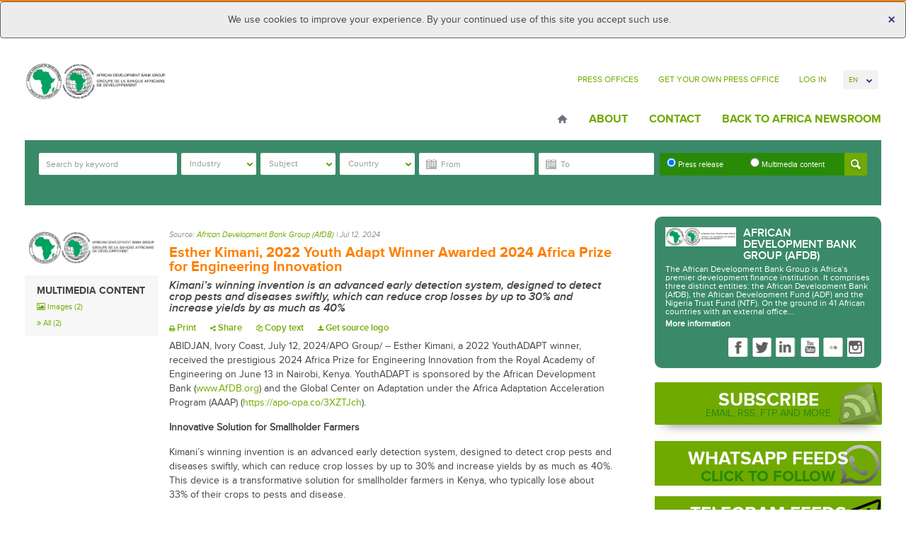

--- FILE ---
content_type: text/html; charset=UTF-8
request_url: https://afdb.africa-newsroom.com/press/esther-kimani-2022-youth-adapt-winner-awarded-2024-africa-prize-for-engineering-innovation?lang=en
body_size: 18686
content:
<!DOCTYPE html>
<html lang="en" >
  <head>
    <meta charset="utf-8">
<meta name="viewport" content="width=device-width, initial-scale=1">
<title>
	 African Development Bank Group (AfDB)  / Press release | Esther Kimani, 2022 Youth Adapt Winner Awarded 2024 Africa Prize for Engineering Innovation
</title>
<meta name="author" content="APO Group - Africa Newsroom">


<meta name="keywords" content="Africa Newsroom, Africa News, Press Release Africa, Press Release, Africa, Press Release Distribution Africa, Press Release Distribution, APO Group, African Press Organization, Public Relations Africa, Marketing Africa">

<!-- Mobile viewport optimized -->
<meta name="viewport" content="width=device-width,initial-scale=1">

<!-- Set a base location for assets -->
<base href="https://afdb.africa-newsroom.com/"/>
<!-- End base -->


<!-- Bootstrap -->
<!-- CSS. No need to specify the media attribute unless specifically targeting a media type, leaving blank implies media=all -->



	
	
	<link rel="stylesheet" type="text/css" href="https://afdb.africa-newsroom.com/source/source_css/618">
<!-- End CSS-->

	<link rel="shortcut icon" href="https://afdb.africa-newsroom.com/files/thumb/a43d857a52fe022/32/32/fit"> 





<!-- All JavaScript at the bottom, except for Modernizr. -->
<!--[if lt IE 9]>
	
	
<![endif]-->

<!-- Google Tag Manager -->
<link rel="preconnect" href="https://www.googletagmanager.com/">
<script>(function(w,d,s,l,i){w[l]=w[l]||[];w[l].push({'gtm.start':
new Date().getTime(),event:'gtm.js'});var f=d.getElementsByTagName(s)[0],
j=d.createElement(s),dl=l!='dataLayer'?'&l='+l:'';j.async=true;j.src=
'https://www.googletagmanager.com/gtm.js?id='+i+dl;f.parentNode.insertBefore(j,f);
})(window,document,'script','dataLayer','GTM-5HGK4PT');</script>
<!-- End Google Tag Manager -->

  <script type="application/ld+json">
    {
      "@context": "https://schema.org",
      "@type": "Organization",
      "url": "https://www.africa-newsroom.com",
      "logo": "https://www.africa-newsroom.com/addons/shared_addons/themes/apofront/img/logo.png"
    }
    </script>

<link rel="stylesheet" href="https://afdb.africa-newsroom.com/assets/cache/5e2aa84565f0f583ff16b39056450a35.css" />

<script src="https://afdb.africa-newsroom.com/assets/cache/d159d3c255cc2f4cec5da3c2438b4ff0.js"></script>

<!-- for Google -->
        <meta name="description" content="Esther Kimani, 2022 Youth Adapt Winner Awarded 2024 Africa Prize for Engineering Innovation" />
        <meta name="keywords" content="Kimani’s winning invention is an advanced early detection system, designed to detect crop pests and diseases swiftly, which can reduce crop losses by up to 30% and increase yields by as much as 40%" />

        <meta name="author" content="African Development Bank Group (AfDB)" />
        <meta name="application-name" content="APO Group - Africa Newsroom" />

        <!-- for Facebook -->
        <meta property="og:title" content="Esther Kimani, 2022 Youth Adapt Winner Awarded 2024 Africa Prize for Engineering Innovation" />
        <meta property="og:type" content="article" />
        <meta property="og:image" content="https://afdb.africa-newsroom.com/files/large/a43d857a52fe022" />
        <meta property="og:url" content="https://afdb.africa-newsroom.com/press/esther-kimani-2022-youth-adapt-winner-awarded-2024-africa-prize-for-engineering-innovation" />
        <meta property="og:description" content="Kimani’s winning invention is an advanced early detection system, designed to detect crop pests and diseases swiftly, which can reduce crop losses by up to 30% and increase yields by as much as 40%" />

        <!-- for Twitter -->
        <meta name="twitter:card" content="summary" />
        <meta name="twitter:title" content="Esther Kimani, 2022 Youth Adapt Winner Awarded 2024 Africa Prize for Engineering Innovation" />
        <meta name="twitter:description" content="Kimani’s winning invention is an advanced early detection system, designed to detect crop pests and diseases swiftly, which can reduce crop losses by up to 30% and increase yields by as much as 40%" />
        <meta name="twitter:image" content="https://afdb.africa-newsroom.com/files/large/a43d857a52fe022" /><link rel="stylesheet" href="https://afdb.africa-newsroom.com/assets/cache/bdd7c1ee14f422ad1b183db3d9f5c1c3.css" />
<script src="https://afdb.africa-newsroom.com/assets/cache/8333c2afd2e2ab1f71028d58ab70e0f7.js"></script>

<!-- Google Analytics -->

<!-- Google Analytics End -->


</head>
  <body class="en">
  <div class="cookie-message">
  <div class="alert alert-info text-center cookie-msg hide">
      <button type="button" class="close close-cookiemsg" data-dismiss="alert" aria-hidden="true">&times;</button>
      We use cookies to improve your experience. By your continued use of this site you accept such use.
  </div>
  </div>
    <div class="container">
            <!-- Google Tag Manager (noscript) -->
<noscript><iframe src="https://www.googletagmanager.com/ns.html?id=GTM-5HGK4PT"
height="0" width="0" style="display:none;visibility:hidden"></iframe></noscript>
<!-- End Google Tag Manager (noscript) -->
<header class="header row" role="banner">
<div class="col-lg-3 col-md-3 col-sm-5 col-xs-12">
	<div class="hgroup">
  		<h1 id="logo">
                    <a href="https://afdb.africa-newsroom.com/press?lang=en"><img src="https://afdb.africa-newsroom.com/files/thumb/a43d857a52fe022/300/120" alt="African Development Bank Group (AfDB)" style="max-height: 80px;max-width:200px" /></a>
                </h1>
  </div>
</div>
<div class="col-lg-9 col-md-9 col-sm-6 col-xs-12">
    <nav class="clearfix">
        <ul class="top-nav">
                      <li class="first">
              <a href="http://africa-newsroom.com/source?lang=en">Press Offices</a>
            </li>
                      <li class="last">
              <a href="http://africa-newsroom.com/press-offices?lang=en">Get Your Own Press Office</a>
            </li>
          
                     <li><a href="#" data-toggle="modal" data-target="#modal-login">Log In</a>
          
          <li>
          <form name="change_lang">
            <select name="change_lang_select" onchange="location.href=change_lang.change_lang_select.options[selectedIndex].value" class="form-control bfh-languages chosen" data-language="en">
              <option value="https://afdb.africa-newsroom.com/press/esther-kimani-2022-youth-adapt-winner-awarded-2024-africa-prize-for-engineering-innovation?lang=en"  selected >En</option>
              <option value="https://afdb.africa-newsroom.com/press/esther-kimani-2022-youth-adapt-winner-awarded-2024-africa-prize-for-engineering-innovation?lang=fr" >Fr</option>
              <option value="https://afdb.africa-newsroom.com/press/esther-kimani-2022-youth-adapt-winner-awarded-2024-africa-prize-for-engineering-innovation?lang=pt" >Pt</option>
              <option value="https://afdb.africa-newsroom.com/press/esther-kimani-2022-youth-adapt-winner-awarded-2024-africa-prize-for-engineering-innovation?lang=ar" >Ar</option>
            </select>
          </form>
          </li>
        </ul>
    </nav>
    <nav class="navbar" role="navigation">
      <!-- Brand and toggle get grouped for better mobile display -->
      <div class="navbar-header">
        <button type="button" class="navbar-toggle" data-toggle="collapse" data-target="#bs-example-navbar-collapse-1">
          <span class="sr-only">Toggle navigation</span>
          <span class="icon-bar"></span>
          <span class="icon-bar"></span>
          <span class="icon-bar"></span>
          <strong>Menu</strong>
        </button>
      </div>
      <!-- Collect the nav links, forms, and other content for toggling -->
      
        <div class="collapse navbar-collapse" id="bs-example-navbar-collapse-1">
            <ul class="nav navbar-nav">
                            <li class="home first"><a href="https://afdb.africa-newsroom.com/?lang=en">Home</a></li>
                            <li class=""><a href="https://afdb.africa-newsroom.com/source">About</a></li>
                            <li class=""><a href="https://afdb.africa-newsroom.com/source#aboutcontactform">Contact</a></li>
                            <li class="last"><a href="http://www.africa-newsroom.com/">Back to Africa Newsroom</a></li>
              
              <!-- <li><a href="https://africa-newsroom.com">Back To Africa NewsRoom</a></li> -->
            </ul>
      </div><!-- /.navbar-collapse -->
    </nav>
</div>
</header>
<!-- /header ends here -->

        <section class="row">
<div class="col-md-12 ">
  <div class="widget press_search ">
		<div class="advance-search clearfix" style="display: none;">
<form action="https://afdb.africa-newsroom.com/press/index" method="post" accept-charset="utf-8" name="press_search" role="form" id="press_search" autocomplete="off">
    <div class="form-group">
          <div class="form-item form-item-search">
                <input type="search" name="keyword" value="" class="form-control" id="keyword" placeholder="Search by keyword"  />
            </div>
            <div class="form-item">
                <select name="press_industry_id[]" id="press_industry_id" class="multiselectfiltering " data-title="Industry"  multiple="multiple">
<option value="201">Advertising</option>
<option value="81">Agriculture</option>
<option value="189">Aviation/Airlines</option>
<option value="213">Banking/Finance</option>
<option value="97">Books</option>
<option value="217">Chemical</option>
<option value="125">Cinema</option>
<option value="221">Computers</option>
<option value="85">Culture/Arts</option>
<option value="205">Defense/Aerospace</option>
<option value="109">Education</option>
<option value="225">Electricity</option>
<option value="121">Entertainment</option>
<option value="117">Environment</option>
<option value="229">Food/Beverages</option>
<option value="133">Health</option>
<option value="137">Infectious Diseases</option>
<option value="277">Infrastructure</option>
<option value="233">Insurance</option>
<option value="237">Internet Technology</option>
<option value="261">Investment</option>
<option value="241">Logistics</option>
<option value="245">Maritime</option>
<option value="149">Mining</option>
<option value="253">Mobile</option>
<option value="209">Motoring</option>
<option value="257">Music</option>
<option value="161">Oil and Gas</option>
<option value="249">Pharmaceutical</option>
<option value="265">Renewable Energy</option>
<option value="688">Retail</option>
<option value="197">Sport</option>
<option value="173">Telecommunications</option>
<option value="269">Textile</option>
<option value="145">Tourism</option>
<option value="181">Transport</option>
<option value="281">Wood/Forest</option>
</select>
            </div>
            <div class="form-item">
                <select name="press_subject_id[]" id="press_subject_id" class="multiselectfiltering " data-title="Subject" multiple="multiple">
<option value="289">Animals</option>
<option value="89">Asia</option>
<option value="93">Awards</option>
<option value="912">Basketball</option>
<option value="285">Business</option>
<option value="105">Children</option>
<option value="948">Coronavirus</option>
<option value="956">Cycling</option>
<option value="293">Development</option>
<option value="113">Economy</option>
<option value="656">Energy</option>
<option value="305">European Government</option>
<option value="129">Events/Media Advisory</option>
<option value="964">Football</option>
<option value="185">Foreign Policy</option>
<option value="309">Handicapped/Disabled</option>
<option value="668">Humanitarian Aid</option>
<option value="193">Justice/Legal Issues</option>
<option value="141">Labour Market</option>
<option value="157">Not for Profit</option>
<option value="101">Oil and Gas Discoveries</option>
<option value="165">Personnel Announcements</option>
<option value="169">Religion</option>
<option value="792">Rugby</option>
<option value="804">Technology</option>
<option value="177">Trade</option>
<option value="297">Urbanism/Cities</option>
<option value="301">Water/Sanitation</option>
<option value="153">Women</option>
</select>
            </div>
            <div class="form-item">
                <select name="press_country_id[]" id="press_country_id" class="multiselectfiltering " data-title="Country" multiple="multiple">
<option value="648">Afghanistan</option>
<option value="652">Africa</option>
<option value="872">Albania</option>
<option value="313">Algeria</option>
<option value="800">Ambazonia</option>
<option value="321">Angola</option>
<option value="740">Argentina</option>
<option value="888">Armenia</option>
<option value="684">Australia</option>
<option value="457">Austria</option>
<option value="980">Azerbaijan</option>
<option value="700">Bahrain</option>
<option value="768">Bangladesh</option>
<option value="744">Belarus</option>
<option value="449">Belgium</option>
<option value="329">Benin</option>
<option value="333">Botswana</option>
<option value="760">Brazil</option>
<option value="764">Brunei</option>
<option value="936">Bulgaria</option>
<option value="341">Burkina Faso</option>
<option value="345">Burundi</option>
<option value="732">California</option>
<option value="353">Cameroon</option>
<option value="621">Canada</option>
<option value="361">Cape Verde</option>
<option value="972">Casablanca</option>
<option value="369">Central African Republic</option>
<option value="377">Chad</option>
<option value="1036">Channel Islands</option>
<option value="944">Chile</option>
<option value="433">China</option>
<option value="385">Comoros</option>
<option value="393">Congo (Republic of the)</option>
<option value="1008">Costa Rica</option>
<option value="788">Croatia</option>
<option value="900">Croatie</option>
<option value="736">Cuba</option>
<option value="920">Cyprus</option>
<option value="876">Czech Republic</option>
<option value="425">Democratic Republic of the Congo</option>
<option value="421">Denmark</option>
<option value="441">Djibouti</option>
<option value="1032">Ecuador</option>
<option value="473">Egypt</option>
<option value="489">Equatorial Guinea</option>
<option value="501">Eritrea</option>
<option value="932">Estonia</option>
<option value="581">Eswatini</option>
<option value="505">Ethiopia</option>
<option value="752">Finland</option>
<option value="497">France</option>
<option value="521">Gabon</option>
<option value="1060">Georgia</option>
<option value="469">Germany</option>
<option value="545">Ghana</option>
<option value="728">Greece</option>
<option value="1064">Grenada</option>
<option value="1068">Grenada</option>
<option value="561">Guinea</option>
<option value="577">Guinea-Bissau</option>
<option value="928">Guyana</option>
<option value="896">Hong Kong</option>
<option value="784">Hungary</option>
<option value="756">Illinois</option>
<option value="409">India</option>
<option value="992">Indonesia</option>
<option value="401">Iran</option>
<option value="880">Iraq</option>
<option value="660">Ireland</option>
<option value="397">Israel</option>
<option value="389">Italy</option>
<option value="593">Ivory Coast</option>
<option value="960">Jamaica</option>
<option value="381">Japan</option>
<option value="716">Jordan</option>
<option value="1040">Kazakhstan</option>
<option value="601">Kenya</option>
<option value="724">Kuwait</option>
<option value="968">Kyrgyzstan</option>
<option value="884">Latvia</option>
<option value="720">Lebanon</option>
<option value="609">Lesotho</option>
<option value="613">Liberia</option>
<option value="605">Libya</option>
<option value="856">Lithuania</option>
<option value="676">Luxembourg</option>
<option value="597">Madagascar</option>
<option value="585">Malawi</option>
<option value="772">Malaysia</option>
<option value="864">Maldives</option>
<option value="573">Mali</option>
<option value="680">Malta</option>
<option value="557">Mauritania</option>
<option value="537">Mauritius</option>
<option value="1072">Mexico</option>
<option value="1076">Mexico</option>
<option value="708">Middle East</option>
<option value="712">Monaco</option>
<option value="517">Morocco</option>
<option value="481">Mozambique</option>
<option value="465">Namibia</option>
<option value="644">Nepal</option>
<option value="1056">New Caledonia</option>
<option value="692">New Zealand</option>
<option value="405">Niger</option>
<option value="417">Nigeria</option>
<option value="820">NORTH SUDAN</option>
<option value="365">Norway</option>
<option value="812">OMAN</option>
<option value="844">Oman</option>
<option value="892">Pakistan</option>
<option value="1048">Papua New Guinea</option>
<option value="860">Philippines</option>
<option value="840">Poland</option>
<option value="357">Portugal</option>
<option value="816">Qatar</option>
<option value="976">REPUBLIQUE TOGOLAISE</option>
<option value="780">Romania</option>
<option value="337">Russia</option>
<option value="429">Rwanda</option>
<option value="1024">Saint Kitts and Nevis</option>
<option value="1000">Samoa</option>
<option value="437">São Tomé and Príncipe</option>
<option value="664">Saudi Arabia</option>
<option value="988">Scotland</option>
<option value="453">Senegal</option>
<option value="461">Seychelles</option>
<option value="477">Sierra Leone</option>
<option value="349">Singapore</option>
<option value="1080">Slovakia</option>
<option value="1084">Slovakia</option>
<option value="904">Slovenia</option>
<option value="1052">Solomon Islands</option>
<option value="493">Somalia</option>
<option value="776">Somaliland</option>
<option value="513">South Africa</option>
<option value="940">South America</option>
<option value="796">South Korea</option>
<option value="529">South Sudan</option>
<option value="413">Spain</option>
<option value="848">Sri Lanka</option>
<option value="553">Sudan</option>
<option value="924">Suriname</option>
<option value="824">Sweden</option>
<option value="325">Switzerland</option>
<option value="868">Tajikistan</option>
<option value="589">Tanzania</option>
<option value="836">Thailand</option>
<option value="1012">The Bahamas</option>
<option value="533">The Gambia</option>
<option value="373">The Netherlands</option>
<option value="748">The People's Republic of China</option>
<option value="569">Togo</option>
<option value="1044">Tonga</option>
<option value="565">Tunisia</option>
<option value="317">Turkey</option>
<option value="916">Turkmenistan</option>
<option value="996">Turks and Caicos Islands</option>
<option value="549">Uganda</option>
<option value="852">Ukraine</option>
<option value="628">United Arab Emirates</option>
<option value="485">United Kingdom</option>
<option value="509">United States of America</option>
<option value="908">Uzbekistan</option>
<option value="617">Vatican</option>
<option value="1028">Vietnam</option>
<option value="1016">West Indies</option>
<option value="1088">Wilmington</option>
<option value="1092">Wilmington</option>
<option value="808">Yemen</option>
<option value="541">Zambia</option>
<option value="525">Zimbabwe</option>
</select>
            </div>
            <div class="form-item form-item-startdate">               
                <input type="text" name="start_date" value="" id="start-date" class="form-control dateNtime" placeholder="From" />
            </div>
            <div class="form-item form-itme-enddate">               
                <input type="text" name="end_date" value="" id="end-date" class="form-control dateNtime" placeholder="To" />
            </div>
            <div class="form-item form-item-radio" data-s="radio" >
                <label for="pressrelease" class="radiotext">
                    <input type="radio" name="press_type" id="pressrelease" value="press"  checked="checked" >
                    Press release
                </label>
                <label for="multimedia" class="radiotext">
                    <input type="radio" name="press_type" id="multimedia" value="media"  >
                    Multimedia content
                </label>
              <button type="submit" class="btn btn-default pull-right"></button>
              </div>
                <div class="form-group checkbox media_types">

                    <div class="form-item form-item-checkbox" style="padding:0;">
                      Filter by: 
                    </div>
                    <div class="form-item form-item-checkbox">
                        <input id="checkbox-all" class="mediatype-checkall" type="checkbox" checked="checked" data-value="yes"> 
                        <label for="checkbox-all">All</label>
                    </div>
                                        <div class="form-item form-item-checkbox">
                        <input id="checkbox-Audio" class="mediatype-check" name="media_type[a]" value="a" type="checkbox" > 
                        <label for="checkbox-Audio">Audio</label>
                    </div>
                                        <div class="form-item form-item-checkbox">
                        <input id="checkbox-Video" class="mediatype-check" name="media_type[v]" value="v" type="checkbox" > 
                        <label for="checkbox-Video">Video</label>
                    </div>
                                        <div class="form-item form-item-checkbox">
                        <input id="checkbox-Images" class="mediatype-check" name="media_type[i]" value="i" type="checkbox" > 
                        <label for="checkbox-Images">Images</label>
                    </div>
                                        <div class="form-item form-item-checkbox">
                        <input id="checkbox-Documents" class="mediatype-check" name="media_type[d]" value="d" type="checkbox" > 
                        <label for="checkbox-Documents">Documents</label>
                    </div>
                                    </div>
          </div>
    </form>
</div>
</div>


</div>
</section>

        <div class="clearfix col-sm-12">
        </div>
    
<div class="clearfix">
    <div class="site-content">
      <div class="main-container page-media-content">
          <style>
    @media only screen and (min-device-width : 320px) and (max-device-width : 480px) {
         .col-sm-12 {
        position: unset;
    }
}

@media (min-width: 1200px) {
#gallery-slider .slider-thumb-img {
    height: unset;
    }
}
   
</style>



<article class="row" data-pressType="normal">
        <div class="pressgoback"><a class="btn btn-default btn-sm pull-right" href="javascript:window.location = document.referrer;"><i class="fa fa-arrow-left"></i> Go Back</a></div>
        <div class="col-lg-3 col-md-3 col-sm-3 col-xs-12 row">
    <figure>
            <a href="https://afdb.africa-newsroom.com">
           <!-- <img class="logo-bigger" width="160" height="160" alt="African Development Bank Group (AfDB)" src="https://afdb.africa-newsroom.com/files/thumb/ac8829dbd9e027204f65c96f1b0bdc50.jpg/160/160" /> -->
            <img class="logo-bigger" src="https://afdb.africa-newsroom.com/files/large/a43d857a52fe022/200/200" alt="African Development Bank Group (AfDB)" title="See more news from this source"> 
        </a>
    </figure>
        <div class="media-content">
        <ul>
            <li><h4 class="media-title">Multimedia content</h4></li>
                                    <li><a class="" href="https://afdb.africa-newsroom.com/press/media/esther-kimani-2022-youth-adapt-winner-awarded-2024-africa-prize-for-engineering-innovation?lang=en?display=image"><i class="fa fa-picture-o"></i> Images <span>(2)</span></a>
                <ul>
                                        <li><i class="fa fa-caret-right"></i>Esther Kimani, 2022 Youth Adapt Winner Awarded 2024 Africa Prize for Engineering Innovation (1)</li>
                                        <li><i class="fa fa-caret-right"></i>Esther Kimani, 2022 Youth Adapt Winner Awarded 2024 Africa Prize for Engineering Innovation (2)</li>
                                    </ul>
            </li>
                                    
             <!-- audio section -->
                             <!-- audio section -->

            <li><a href="https://afdb.africa-newsroom.com/press/media/esther-kimani-2022-youth-adapt-winner-awarded-2024-africa-prize-for-engineering-innovation?lang=en?display=all"><i class="fa fa-angle-double-right"></i> All <span>(2)</span></a></li>
        </ul>
    </div>
        </div>
    <div class="col-lg-9 col-md-9 col-sm-9 col-xs-12">
    <div class="n-row-wrapper ">    
        <span class="source-time">Source: <a href="https://afdb.africa-newsroom.com">African Development Bank Group (AfDB)</a> | 
                          <time class="" datetime="2024-07-12T10:44:31Z">
                Jul 12, 2024            </time>
        </span>
        <h2 id="source-headline" data-id="309122" class="press_title">Esther Kimani, 2022 Youth Adapt Winner Awarded 2024 Africa Prize for Engineering Innovation</h2>
          <p id="source-sub-heading" class="source-sub-heading "><strong>Kimani’s winning invention is an advanced early detection system, designed to detect crop pests and diseases swiftly, which can reduce crop losses by up to 30% and increase yields by as much as 40%</strong></p>

                     <div class="toolbar short-links">
            <ul class="q-links clearfix">
              <li><a href="javascript:print_view('https://afdb.africa-newsroom.com/press/printview/esther-kimani-2022-youth-adapt-winner-awarded-2024-africa-prize-for-engineering-innovation');"><i class="fa fa-print"></i> Print</a></li>
              <li class="social-share"><a href="javascript:void(1);"><i class="fa fa-share-alt"></i> Share</a>
                  <ul class="icns social-list">
                    <li><a rel="nofollow" target="_blank" data-social="f" data-type="p" data-id="" data-pressid="309122" title="facebook" href="https://www.facebook.com/sharer/sharer.php?u=https://apo-opa.co/3zwNbHR"><i class="fa fa-facebook"></i></a></li>
                    <li><a rel="nofollow" target="_blank" data-social="t" data-type="p" data-id="" data-pressid="309122" title="twitter" href="https://twitter.com/intent/tweet?text=Esther+Kimani%2C+2022+Youth+Adapt+Winner+Awarded+2024+Africa+Prize+for+Engineering+Innovation+https%3A%2F%2Fapo-opa.co%2F3zwNbHR">
                    <i class="fa fa-twitter"></i></a></li>
                    <li><a rel="nofollow" target="_blank" data-social="l" data-type="p" data-id="" data-pressid="309122" title="linkedin" href="https://www.linkedin.com/shareArticle?mini=true&amp;url=https://apo-opa.co/3zwNbHR&amp;title=Esther+Kimani%2C+2022+Youth+Adapt+Winner+Awarded+2024+Africa+Prize+for+Engineering+Innovation&amp;source=APO+Group+-+Africa+Newsroom"><i class="fa fa-linkedin"></i></a></li>
                    <li><a rel="nofollow" target="_blank" data-social="g" data-type="p" data-id="" data-pressid="309122" title="google" href="https://plus.google.com/share?url=https://apo-opa.co/3zwNbHR"><i class="fa fa-google-plus"></i></a></li>
                    <li><a rel="nofollow" target="_blank" data-social="tu" data-type="p" data-id="" data-pressid="309122" title="tumblr" href="https://www.tumblr.com/share/link?url=https://apo-opa.co/3zwNbHR&amp;name=Esther+Kimani%2C+2022+Youth+Adapt+Winner+Awarded+2024+Africa+Prize+for+Engineering+Innovation"><i class="fa fa-tumblr"></i></a></li>
                    <li><a rel="nofollow" target="_blank" data-social="r" data-type="p" data-id="" data-pressid="309122" title="reddit" href="http://reddit.com/submit?url=https://apo-opa.co/3zwNbHR&amp;title=Esther+Kimani%2C+2022+Youth+Adapt+Winner+Awarded+2024+Africa+Prize+for+Engineering+Innovation"><i class="fa fa-reddit"></i></a></li>
                    <li><a rel="nofollow" target="_blank" data-social="p" data-type="p" data-id="" data-pressid="309122" title="pinterest" href="https://pinterest.com/pin/create/bookmarklet/?media=https://afdb.africa-newsroom.com/files/large/a43d857a52fe022/200/200&amp;url=https://apo-opa.co/3zwNbHR&amp;description=Esther+Kimani%2C+2022+Youth+Adapt+Winner+Awarded+2024+Africa+Prize+for+Engineering+Innovation"><i class="fa fa-pinterest"></i></a></li>
                    <li><a rel="nofollow" target="_blank" data-social="s" data-type="p" data-id="" data-pressid="309122" title="stumpleupon" href="https://www.stumbleupon.com/submit?url=https://apo-opa.co/3zwNbHR&amp;title=Esther+Kimani%2C+2022+Youth+Adapt+Winner+Awarded+2024+Africa+Prize+for+Engineering+Innovation"><i class="fa fa-stumbleupon"></i></a></li>
                </ul>
                </li>
             <!--                 <li><a href="https://afdb.africa-newsroom.com/access/press/favorite/add/309122"><i class="fa fa-star"></i> Favourite</a></li>
               -->
              <li><a class="copy-button" href="https://afdb.africa-newsroom.com/press/download_txt/309122"  title=""><i class="fa fa-copy"></i> Copy text</a></li>
              <li><a download href="https://afdb.africa-newsroom.com/files/download/a43d857a52fe022" ><i class="fa fa-download"></i> Get source logo</a></li>
            </ul>
                      </div>
              </div>
                    <div class="row clearfix">
                <div class="col-sm-12 col-xs-12">
                    <div id="press-body">
                                                
                            
                                                        <div class="press-quote-block col-sm-6">
                                <blockquote id="press-quote"><p>Our goal is to empower smallholder farmers, particularly women, to increase their income</p></blockquote>
                            </div>
                            
                                                <div id="press-body-in">
                            <span>
                                                            ABIDJAN, Ivory Coast, July 12, 2024/APO Group/ --
                                                        </span>
                            <p>Esther Kimani, a 2022 YouthADAPT winner, received the prestigious 2024 Africa Prize for Engineering Innovation from the Royal Academy of Engineering on June 13 in Nairobi, Kenya. YouthADAPT is sponsored by the African Development Bank (<a href="https://apo-opa.co/463DPQ5">www.AfDB.org</a>) and the Global Center on Adaptation under the Africa Adaptation Acceleration Program (AAAP)&nbsp;(<a href="https://apo-opa.co/3XZTJch">https://apo-opa.co/3XZTJch</a>).&nbsp;</p>

<p></p>

<p><strong>Innovative Solution for Smallholder Farmers</strong></p>

<p>Kimani&rsquo;s winning invention is an advanced early detection system, designed to detect crop pests and diseases swiftly, which can reduce crop losses by up to 30% and increase yields by as much as 40%. This device is a transformative solution for smallholder farmers in Kenya, who typically lose about 33% of their crops to pests and disease.</p>

<p>Solar-powered, the device employs cutting-edge computer vision algorithms and machine learning to identify crop pests and diseases. It provides real-time alerts within seconds of detection and offers customised intervention advice using SMS. It also notifies government agricultural officers to engage in broader pest and disease management strategies. The device costs only $3 per month to lease, an affordable alternative to more traditional, expensive methods like drone surveillance or manual inspections.</p>

<p><strong>About the Africa Prize</strong></p>

<p>Established in 2014 by the Royal Academy of Engineering, the Africa Prize for Engineering Innovation supports scalable and sustainable engineering solutions to African challenges. After a decade, the Prize alumni now comprise nearly 150 entrepreneurs from 23 countries. These innovators have created over 28,000 jobs and impacted more than 10 million people across the continent.</p>

<p>In celebration of the Prize&#39;s 10th anniversary, the Royal Academy of Engineering hosted an Alumni Reunion, bringing together 100 past winners and finalists for a special three-day event, underscoring the strength and unity of this community.</p>

<p><strong>Esther Kimani&#39;s Vision</strong></p>

<p>Esther Kimani provided some personal background to explain her innovation. &ldquo;Growing up, my parents would lose up to 40% of their crops each season, deeply affecting our living standards. Our goal is to empower smallholder farmers, particularly women, to increase their income. We aim to reach one million farmers in the next five years.&rdquo;</p>

<p>Kimani was awarded <strong>&pound;50,000</strong> to further develop her innovation, marking the largest prize amount in the history of the Africa Prize in honour of its 10th anniversary. During the event, finalists presented their business pitches to an audience of around 700 people.</p>

<p><strong>Other Awardees</strong></p>

<p>Three runners-up received &pound;15,000 each:</p>

<ul>
	<li>Eco Tiles by Kevin Maina (Kenya): A roofing material made from recycled plastic, addressing both plastic pollution and high construction costs.</li>
	<li>La Ruche Health by Rory Assandey (C&ocirc;te d&#39;Ivoire): An AI chatbot, &ldquo;Kiko,&rdquo; provides essential health information and services alongside a digital backend solution for healthcare providers.</li>
	<li>Yo-Waste by Martin Tumusiime (Uganda): A mobile app connecting households and businesses to independent waste collection agents for efficient waste management.</li>
</ul>

<p></p>

<p>Dr Abubakari Zarouk Imoro received the &#39;One to Watch&#39; award, which was voted on by live and online audiences. This award recognises the profound impact of his innovation on waste and biomass valorisation in local communities. Established in 2024 to honour the late Martin Bruce, a Ghanaian alumnus of the Africa Prize, the award comes with a &pound;5,000 prize.</p>
                            
                        </div>
                    </div>
                    <div class="press-distributedby" id="press-distributedby">
                    <p>
                                                               <i>Distributed by APO Group on behalf of African Development Bank Group (AfDB).</i> 
                                          
                    
                    
                    </p>
                    </div>
                </div>
            </div>
                
    <div class="row clearfix">
            <div class="col-lg-12 col-md-12 col-sm-12 col-xs-12 ltr">
            <div class="clearfix carousel slide carousel-fade article-slide" id="gallery-slider">
                <div class="col-md-2">
          <div class="mCustomScrollbar slider-thumb-img padding" data-mcs-theme="dark-3">
            <!-- Indicators -->
            <ol class="list-unstyled row carousel-indicators">
                                  <li>
                    <a class="active image-view-count" 
                        data-mediaid="117234" 
                        data-pressid="309122" 
                        data-filename="7a940f59b76ddc588a3dd6e88d303055.jpg" 
                        data-desc=""
                        data-download="https://afdb.africa-newsroom.com/press/files/download/56d8fedf05f39d8/309122" 
                        data-downloadsd="https://afdb.africa-newsroom.com/press/files/downloadimg/56d8fedf05f39d8/309122/800/800" 
                        href="https://afdb.africa-newsroom.com//files/large/56d8fedf05f39d8" 
                        title=""
                        data-slide-to="0" 
                        data-target="#gallery-slider">
                        <img src="https://afdb.africa-newsroom.com/files/thumb/56d8fedf05f39d8/100/90/fit" width="100" height="90" alt="" />
                      </a>
                  </li>
                                  <li>
                    <a class=" image-view-count" 
                        data-mediaid="117235" 
                        data-pressid="309122" 
                        data-filename="f4a261adebfcf7907431fa8bb7ececb8.jpg" 
                        data-desc=""
                        data-download="https://afdb.africa-newsroom.com/press/files/download/7dded2cce4944ff/309122" 
                        data-downloadsd="https://afdb.africa-newsroom.com/press/files/downloadimg/7dded2cce4944ff/309122/800/800" 
                        href="https://afdb.africa-newsroom.com//files/large/7dded2cce4944ff" 
                        title=""
                        data-slide-to="1" 
                        data-target="#gallery-slider">
                        <img src="https://afdb.africa-newsroom.com/files/thumb/7dded2cce4944ff/100/90/fit" width="100" height="90" alt="" />
                      </a>
                  </li>
                            </ol>
          </div> 
        </div>
         
        <div class=" col-md-10 ">
          <div class="carousel-inner cont-slider">
                        <div class="item active">
                <figure class="carousel-img-wrapper"> 
                    <a class="fancybox-share view-count" 
                        data-mediaid="117234" 
                        data-pressid="309122" 
                        data-filename="7a940f59b76ddc588a3dd6e88d303055.jpg" 
                        data-desc="Esther Kimani, 2022 Youth Adapt Winner Awarded 2024 Africa Prize for Engineering Innovation (1)"
                        data-download="https://afdb.africa-newsroom.com/press/files/download/56d8fedf05f39d8/309122" 
                        data-downloadsd="https://afdb.africa-newsroom.com/press/files/downloadimg/56d8fedf05f39d8/309122/800/800" 
                        href="https://afdb.africa-newsroom.com/files/large/56d8fedf05f39d8" 
                        title="Esther Kimani, 2022 Youth Adapt Winner Awarded 2024 Africa Prize for Engineering Innovation (1)"
                        rel="primage">
                        <img src="https://afdb.africa-newsroom.com/files/thumb/56d8fedf05f39d8/497/418/fit" width="497" height="418" alt="" />
                    </a>
                    <figcaption class="fig-caption">
                        <p>Esther Kimani, 2022 Youth Adapt Winner Awarded 2024 Africa Prize for Engineering Innovation (1)</p>
                        </figcaption>
                        <ul class="multimedia-icon q-links clearfix" style="top:94%;">
                          <li><a href="https://afdb.africa-newsroom.com/press/files/download/56d8fedf05f39d8/309122" download="7a940f59b76ddc588a3dd6e88d303055.jpg"><i class="fa fa-download white"></i> Download</a></li>
                          <li class="social-share"><a href="javascript:void(1);"><i class="fa fa-share-alt white"></i> Share</a>
                            <ul class="icns social-list">
                                <li><a rel="nofollow" target="_blank" data-mediaid="117234" data-social="f" data-type="m" data-pressid="309122" title="facebook" href="https://www.facebook.com/sharer/sharer.php?u=https://afdb.africa-newsroom.com/files/large/56d8fedf05f39d8"><i class="fa fa-facebook"></i></a></li>
                                <li><a rel="nofollow" target="_blank" data-mediaid="117234" data-social="t" data-type="m" data-pressid="309122" title="twitter" href="https://twitter.com/intent/tweet?text=Esther+Kimani%2C+2022+Youth+Adapt+Winner+Awarded+2024+Africa+Prize+for+Engineering+Innovation+%281%29+https%3A%2F%2Fafdb.africa-newsroom.com%2Ffiles%2Flarge%2F56d8fedf05f39d8">
                                <i class="fa fa-twitter"></i></a></li>
                                <li><a rel="nofollow" target="_blank" data-mediaid="117234" data-social="l" data-type="m" data-pressid="309122" title="linkedin" href="https://www.linkedin.com/shareArticle?mini=true&amp;url=https://afdb.africa-newsroom.com/files/large/56d8fedf05f39d8&amp;title=Esther+Kimani%2C+2022+Youth+Adapt+Winner+Awarded+2024+Africa+Prize+for+Engineering+Innovation+%281%29"><i class="fa fa-linkedin"></i></a></li>
                                <li><a rel="nofollow" target="_blank" data-mediaid="117234" data-social="g" data-type="m" data-pressid="309122" title="google" href="https://plus.google.com/share?url=https://afdb.africa-newsroom.com/files/large/56d8fedf05f39d8"><i class="fa fa-google-plus"></i></a></li>
                                <li><a rel="nofollow" target="_blank" data-mediaid="117234" data-social="tu" data-type="m" data-pressid="309122" title="tumblr" href="https://www.tumblr.com/share/link?url=&amp;name=Esther+Kimani%2C+2022+Youth+Adapt+Winner+Awarded+2024+Africa+Prize+for+Engineering+Innovation+%281%29+https%3A%2F%2Fafdb.africa-newsroom.com%2Ffiles%2Flarge%2F56d8fedf05f39d8"><i class="fa fa-tumblr"></i></a></li>
                                <li><a rel="nofollow" target="_blank" data-mediaid="117234" data-social="r" data-type="m" data-pressid="309122" title="reddit" href="http://reddit.com/submit?url=&amp;title=Esther+Kimani%2C+2022+Youth+Adapt+Winner+Awarded+2024+Africa+Prize+for+Engineering+Innovation+%281%29+https%3A%2F%2Fafdb.africa-newsroom.com%2Ffiles%2Flarge%2F56d8fedf05f39d8"><i class="fa fa-reddit"></i></a></li>
                                <li><a rel="nofollow" target="_blank" data-mediaid="117234" data-social="p" data-type="m" data-pressid="309122" title="pinterest" href="https://pinterest.com/pin/create/bookmarklet/?media=https://afdb.africa-newsroom.com/files/large/56d8fedf05f39d8&amp;url=&amp;description=Esther+Kimani%2C+2022+Youth+Adapt+Winner+Awarded+2024+Africa+Prize+for+Engineering+Innovation+%281%29"><i class="fa fa-pinterest"></i></a></li>
                                <li><a rel="nofollow" target="_blank" data-mediaid="117234" data-social="s" data-type="m" data-pressid="309122" title="stumpleupon" href="http://www.stumbleupon.com/submit?url=&amp;title=Esther+Kimani%2C+2022+Youth+Adapt+Winner+Awarded+2024+Africa+Prize+for+Engineering+Innovation+%281%29+https%3A%2F%2Fafdb.africa-newsroom.com%2Ffiles%2Flarge%2F56d8fedf05f39d8"><i class="fa fa-stumbleupon"></i></a></li>
                            </ul>
                            </li>
                        </ul>
                   <!-- </figcaption>-->
                </figure>
            </div>
                        <div class="item ">
                <figure class="carousel-img-wrapper"> 
                    <a class="fancybox-share view-count" 
                        data-mediaid="117235" 
                        data-pressid="309122" 
                        data-filename="f4a261adebfcf7907431fa8bb7ececb8.jpg" 
                        data-desc="Esther Kimani, 2022 Youth Adapt Winner Awarded 2024 Africa Prize for Engineering Innovation (2)"
                        data-download="https://afdb.africa-newsroom.com/press/files/download/7dded2cce4944ff/309122" 
                        data-downloadsd="https://afdb.africa-newsroom.com/press/files/downloadimg/7dded2cce4944ff/309122/800/800" 
                        href="https://afdb.africa-newsroom.com/files/large/7dded2cce4944ff" 
                        title="Esther Kimani, 2022 Youth Adapt Winner Awarded 2024 Africa Prize for Engineering Innovation (2)"
                        rel="primage">
                        <img src="https://afdb.africa-newsroom.com/files/thumb/7dded2cce4944ff/497/418/fit" width="497" height="418" alt="" />
                    </a>
                    <figcaption class="fig-caption">
                        <p>Esther Kimani, 2022 Youth Adapt Winner Awarded 2024 Africa Prize for Engineering Innovation (2)</p>
                        </figcaption>
                        <ul class="multimedia-icon q-links clearfix" style="top:94%;">
                          <li><a href="https://afdb.africa-newsroom.com/press/files/download/7dded2cce4944ff/309122" download="f4a261adebfcf7907431fa8bb7ececb8.jpg"><i class="fa fa-download white"></i> Download</a></li>
                          <li class="social-share"><a href="javascript:void(1);"><i class="fa fa-share-alt white"></i> Share</a>
                            <ul class="icns social-list">
                                <li><a rel="nofollow" target="_blank" data-mediaid="117235" data-social="f" data-type="m" data-pressid="309122" title="facebook" href="https://www.facebook.com/sharer/sharer.php?u=https://afdb.africa-newsroom.com/files/large/7dded2cce4944ff"><i class="fa fa-facebook"></i></a></li>
                                <li><a rel="nofollow" target="_blank" data-mediaid="117235" data-social="t" data-type="m" data-pressid="309122" title="twitter" href="https://twitter.com/intent/tweet?text=Esther+Kimani%2C+2022+Youth+Adapt+Winner+Awarded+2024+Africa+Prize+for+Engineering+Innovation+%282%29+https%3A%2F%2Fafdb.africa-newsroom.com%2Ffiles%2Flarge%2F7dded2cce4944ff">
                                <i class="fa fa-twitter"></i></a></li>
                                <li><a rel="nofollow" target="_blank" data-mediaid="117235" data-social="l" data-type="m" data-pressid="309122" title="linkedin" href="https://www.linkedin.com/shareArticle?mini=true&amp;url=https://afdb.africa-newsroom.com/files/large/7dded2cce4944ff&amp;title=Esther+Kimani%2C+2022+Youth+Adapt+Winner+Awarded+2024+Africa+Prize+for+Engineering+Innovation+%282%29"><i class="fa fa-linkedin"></i></a></li>
                                <li><a rel="nofollow" target="_blank" data-mediaid="117235" data-social="g" data-type="m" data-pressid="309122" title="google" href="https://plus.google.com/share?url=https://afdb.africa-newsroom.com/files/large/7dded2cce4944ff"><i class="fa fa-google-plus"></i></a></li>
                                <li><a rel="nofollow" target="_blank" data-mediaid="117235" data-social="tu" data-type="m" data-pressid="309122" title="tumblr" href="https://www.tumblr.com/share/link?url=&amp;name=Esther+Kimani%2C+2022+Youth+Adapt+Winner+Awarded+2024+Africa+Prize+for+Engineering+Innovation+%282%29+https%3A%2F%2Fafdb.africa-newsroom.com%2Ffiles%2Flarge%2F7dded2cce4944ff"><i class="fa fa-tumblr"></i></a></li>
                                <li><a rel="nofollow" target="_blank" data-mediaid="117235" data-social="r" data-type="m" data-pressid="309122" title="reddit" href="http://reddit.com/submit?url=&amp;title=Esther+Kimani%2C+2022+Youth+Adapt+Winner+Awarded+2024+Africa+Prize+for+Engineering+Innovation+%282%29+https%3A%2F%2Fafdb.africa-newsroom.com%2Ffiles%2Flarge%2F7dded2cce4944ff"><i class="fa fa-reddit"></i></a></li>
                                <li><a rel="nofollow" target="_blank" data-mediaid="117235" data-social="p" data-type="m" data-pressid="309122" title="pinterest" href="https://pinterest.com/pin/create/bookmarklet/?media=https://afdb.africa-newsroom.com/files/large/7dded2cce4944ff&amp;url=&amp;description=Esther+Kimani%2C+2022+Youth+Adapt+Winner+Awarded+2024+Africa+Prize+for+Engineering+Innovation+%282%29"><i class="fa fa-pinterest"></i></a></li>
                                <li><a rel="nofollow" target="_blank" data-mediaid="117235" data-social="s" data-type="m" data-pressid="309122" title="stumpleupon" href="http://www.stumbleupon.com/submit?url=&amp;title=Esther+Kimani%2C+2022+Youth+Adapt+Winner+Awarded+2024+Africa+Prize+for+Engineering+Innovation+%282%29+https%3A%2F%2Fafdb.africa-newsroom.com%2Ffiles%2Flarge%2F7dded2cce4944ff"><i class="fa fa-stumbleupon"></i></a></li>
                            </ul>
                            </li>
                        </ul>
                   <!-- </figcaption>-->
                </figure>
            </div>
                      </div>
        </div>
    </div>    </div>
    
    

       <!-- audio section -->
         <!-- audio section -->


    
    <!-- later added -->
    
          <div class="col-sm-12 mr-top">
        <div class="press-boilerplate" id="press-boilerplate">
            <p><strong>For more information, please contact:</strong><br />
Joash Moitui<br />
Communication and Knowledge Management<br />
Africa Adaptation Acceleration Program<br />
<a href="">j.moitui@afdb.org</a>&nbsp;</p>
        </div>
    </div>
            <div class="col-sm-12">
        <div class="short-tags">
        <ul>
                            <li><a href="https://afdb.africa-newsroom.com/press/tag/africa">Africa</a></li>
                                            <li><a href="https://afdb.africa-newsroom.com/press/tag/agriculture">Agriculture</a></li>
                                            <li><a href="https://afdb.africa-newsroom.com/press/tag/awards">Awards</a></li>
                                            <li><a href="https://afdb.africa-newsroom.com/press/tag/bankingfinance">Banking/Finance</a></li>
                                            <li><a href="https://afdb.africa-newsroom.com/press/tag/business">Business</a></li>
                                            <li><a href="https://afdb.africa-newsroom.com/press/tag/kenya">Kenya</a></li>
                                            <li><a href="https://afdb.africa-newsroom.com/press/tag/technology">Technology</a></li>
                                            <li><a href="https://afdb.africa-newsroom.com/press/tag/women">Women</a></li>
                            
            
        </ul>
        </div>
    </div>
        </div>
</article>

<script>
window.dataLayer = window.dataLayer || [];
window.dataLayer.push({
 'pressId': '309122',
 'pressSubheading': 'Kimani&rsquo;s winning invention is an advanced early detection system, designed to detect crop pests and diseases swiftly, which can reduce crop losses by up to 30% and increase yields by as much as 40%',
 'pressSource': 'African Development Bank Group (AfDB)',
 'pressHeading': 'Esther Kimani, 2022 Youth Adapt Winner Awarded 2024 Africa Prize for Engineering Innovation',
 'pressTags': 'Africa,Agriculture,Awards,Banking/Finance,Business,Kenya,Technology,Women',
 'pressWordCount': '649',
 'date': '18-12-2025',
 'time': '08:53',
 'event': 'press_views'
});
</script>

<!-- Rich structured data -->
    <script type="application/ld+json">
    {
      "@context": "https://schema.org",
      "@type": "NewsArticle",
      "headline": "Esther Kimani, 2022 Youth Adapt Winner Awarded 2024 Africa Prize for Engineering Innovation",
      "@id": "https://afdb.africa-newsroom.com/press/esther-kimani-2022-youth-adapt-winner-awarded-2024-africa-prize-for-engineering-innovation?lang=en",
      "url": "https://afdb.africa-newsroom.com/press/esther-kimani-2022-youth-adapt-winner-awarded-2024-africa-prize-for-engineering-innovation?lang=en",
      "mainEntityOfPage": "https://afdb.africa-newsroom.com/press/esther-kimani-2022-youth-adapt-winner-awarded-2024-africa-prize-for-engineering-innovation?lang=en",
      "image": [
        "https://afdb.africa-newsroom.com/files/thumb/a43d857a52fe022/800/600",
        "https://afdb.africa-newsroom.com/files/large/a43d857a52fe022/200/200"
       ],
      "datePublished": "2024-07-12T10:44:31Z",
      "dateModified": "2024-07-12T10:44:31Z",
      "author": [{
          "@type": "Organization",
          "name": "Africa Newsroom",
          "url": "https://www.africa-newsroom.com"
        }],
    "publisher": {
    "@id": "https://apo-opa.com"
  },
   "keywords": ["Africa","Agriculture","Awards","Banking\/Finance","Business","Kenya","Technology","Women"]    }
    </script>
<!-- Rich structured data -->


<div id="press-copy-hidden" style="display: none;" rel="nofollow">
Esther Kimani, 2022 Youth Adapt Winner Awarded 2024 Africa Prize for Engineering Innovation
Kimani’s winning invention is an advanced early detection system, designed to detect crop pests and diseases swiftly, which can reduce crop losses by up to 30% and increase yields by as much as 40%
ABIDJAN, Ivory Coast, July 12, 2024/APO Group/ --
Esther Kimani, a 2022 YouthADAPT winner, received the prestigious 2024 Africa Prize for Engineering Innovation from the Royal Academy of Engineering on June 13 in Nairobi, Kenya. YouthADAPT is sponsored by the African Development Bank (<a href="https://apo-opa.co/463DPQ5">www.AfDB.org</a>) and the Global Center on Adaptation under the Africa Adaptation Acceleration Program (AAAP)&nbsp;(<a href="https://apo-opa.co/3XZTJch">https://apo-opa.co/3XZTJch</a>).&nbsp;





<strong>Innovative Solution for Smallholder Farmers</strong>


Kimani&rsquo;s winning invention is an advanced early detection system, designed to detect crop pests and diseases swiftly, which can reduce crop losses by up to 30% and increase yields by as much as 40%. This device is a transformative solution for smallholder farmers in Kenya, who typically lose about 33% of their crops to pests and disease.


Solar-powered, the device employs cutting-edge computer vision algorithms and machine learning to identify crop pests and diseases. It provides real-time alerts within seconds of detection and offers customised intervention advice using SMS. It also notifies government agricultural officers to engage in broader pest and disease management strategies. The device costs only $3 per month to lease, an affordable alternative to more traditional, expensive methods like drone surveillance or manual inspections.


<strong>About the Africa Prize</strong>


Established in 2014 by the Royal Academy of Engineering, the Africa Prize for Engineering Innovation supports scalable and sustainable engineering solutions to African challenges. After a decade, the Prize alumni now comprise nearly 150 entrepreneurs from 23 countries. These innovators have created over 28,000 jobs and impacted more than 10 million people across the continent.


In celebration of the Prize&#39;s 10th anniversary, the Royal Academy of Engineering hosted an Alumni Reunion, bringing together 100 past winners and finalists for a special three-day event, underscoring the strength and unity of this community.


<strong>Esther Kimani&#39;s Vision</strong>


Esther Kimani provided some personal background to explain her innovation. &ldquo;Growing up, my parents would lose up to 40% of their crops each season, deeply affecting our living standards. Our goal is to empower smallholder farmers, particularly women, to increase their income. We aim to reach one million farmers in the next five years.&rdquo;


Kimani was awarded <strong>&pound;50,000</strong> to further develop her innovation, marking the largest prize amount in the history of the Africa Prize in honour of its 10th anniversary. During the event, finalists presented their business pitches to an audience of around 700 people.


<strong>Other Awardees</strong>


Three runners-up received &pound;15,000 each:


<ul>
	<li>Eco Tiles by Kevin Maina (Kenya): A roofing material made from recycled plastic, addressing both plastic pollution and high construction costs.</li>
	<li>La Ruche Health by Rory Assandey (C&ocirc;te d&#39;Ivoire): An AI chatbot, &ldquo;Kiko,&rdquo; provides essential health information and services alongside a digital backend solution for healthcare providers.</li>
	<li>Yo-Waste by Martin Tumusiime (Uganda): A mobile app connecting households and businesses to independent waste collection agents for efficient waste management.</li>
</ul>




Dr Abubakari Zarouk Imoro received the &#39;One to Watch&#39; award, which was voted on by live and online audiences. This award recognises the profound impact of his innovation on waste and biomass valorisation in local communities. Established in 2024 to honour the late Martin Bruce, a Ghanaian alumnus of the Africa Prize, the award comes with a &pound;5,000 prize.



Distributed by APO Group on behalf of African Development Bank Group (AfDB).
For more information, please contact:
Joash Moitui
Communication and Knowledge Management
Africa Adaptation Acceleration Program
j.moitui@afdb.org&nbsp;

</div>
<div class="alert alert-info alert-float alert-copied" style="display:none;" >
    Text copied to clipboard.    <button type="button" class="close" data-dismiss="alert"><span aria-hidden="true">&times;</span><span class="sr-only">Close</span></button>
</div>


        </div>
        <!-- /columns eight ends here -->
        <div class="sidebar-front hidden-xs hidden-sm" id="sidebar-front">
                            <script>
window.dataLayer = window.dataLayer || [];
window.dataLayer.push({
 'pressSource': 'African Development Bank Group (AfDB)',
 'sourceType': 'paying',
 'event': 'subdomain_views'
});
</script>
<aside role="complementary" class="aside-front">
  <div class="social-box">
      <div class="social-top">
      <a href="https://afdb.africa-newsroom.com/source?lang=en">
        <img src="https://afdb.africa-newsroom.com/files/thumb/a43d857a52fe022/300" alt="African Development Bank Group (AfDB)" class="img-responsive pull-left" style="max-width:100px" />
        <h3>African Development Bank Group (AfDB)</h3>      
        <p>
        The African Development Bank Group is Africa&rsquo;s premier development finance institution. It comprises three distinct entities: the African Development Bank (AfDB), the African Development Fund (ADF) and the Nigeria Trust Fund (NTF). On the ground in 41 African countries with an external office&#8230;        </p>
        </a>
      </div>
      <a href="https://afdb.africa-newsroom.com/source" class="more">More information</a>      
      <div class="social-links clearfix"> 
        <ul class="social pull-right">
                <li><a href="https://www.Facebook.com/AfDBGroup/?ref=ts" class="item1" target="_blank">Facebook</a></li>
                        <li><a href="https://Twitter.com/AfDB_Group" class="item2" target="_blank">Twitter</a></li>
                        <li><a href="https://www.Linkedin.com/company/81562/" class="item3" target="_blank">LinkedIn</a></li>
                                <li><a href="https://www.YouTube.com/user/afdbcomu" class="item5" target="_blank">Youtube</a></li>
                                                <li><a href="https://www.Flickr.com/photos/afdbgroup/" class="item9" target="_blank">Flickr</a></li>
                        <li><a href="https://www.Instagram.com/afdb_group/" class="item10" target="_blank">Instagram</a></li>
              </ul>
      </div>
    </div>
      <!-- /newsletter box -->

  <div class="widget html ">
		<a href="https://afdb.africa-newsroom.com/africarc">
<div id="sidebarrssfeed">
<div class="bgcontent">Subscribe<br><small>EMAIL, RSS, FTP AND MORE</small></div>
 </div>
 </a></div>

<div class="widget html ">
		<a href="https://whatsapp.com/channel/0029Vb5r5805kg71vlqDHD1l" target="_blank">
<div id="sidebarwhatsappfeed">
<div class="bgcontent">WhatsApp Feeds<br><small>Click to Follow</small></div>
</div>
</a></div>

<div class="widget html ">
		<a href="https://t.me/africa_newsroom"  target="_blank">
<div id="sidebartelegramfeed">
<div class="bgcontent">Telegram Feeds<br><small>Click to Follow</small></div>
</div>
</a></div>

<div class="widget html ">
		<a href="https://afdb.africa-newsroom.com/source#media-kit">
<div id="sidebarsubscribe">
<div class="bgcontent">Media kit<br><small>Download media kit</small></div>
 </div>
 </a></div>

<div class="widget press_most_viewed ">
		<div class="news-slider box ltr">
<h4>Most viewed</h4>
<ul class="bx-slider ltr">
      <li class="clearfix">
    <div class="news-wrap">
        <a href="https://afdb.africa-newsroom.com">
            
            <img class="img-responsive" src="https://afdb.africa-newsroom.com/files/large/a43d857a52fe022/300/200" alt="Liberia secures Global Environment Facility (GEF) approval for landmark mercury-reduction project in the gold mining sector, backed by the African Development Bank Group" width="250" height="120" />
        </a>
        
                <small>Source: <a href="https://afdb.africa-newsroom.com">African Development Bank Group (AfDB)</a> | 
            <em><time class="timeago" datetime="2025-12-17T14:29:42Z">Dec 17, 2025</time></em>
        </small>
                  <strong><a href="https://afdb.africa-newsroom.com/press/liberia-secures-gef-approval-for-landmark-mercuryreduction-project-in-the-gold-mining-sector-backed-by-the-african-development-bank-group?lang=en">Liberia secures Global Environment Facility (GEF) approval for landmark mercury-reduction project in the gold mining sector, backed by the African Development Bank Group</a></strong>
      <p>The initiative marks Liberia’s entry into the planetGOLD programme, a global effort supported by the GEF that has already assisted more than 20 countries in reducing mercury use while improving environmental health and livelihoods</p>

      <footer>
        <ul class="q-links clearfix">
          <li><a href="https://afdb.africa-newsroom.com/press/liberia-secures-gef-approval-for-landmark-mercuryreduction-project-in-the-gold-mining-sector-backed-by-the-african-development-bank-group?lang=en"><i class="fa fa-angle-double-right"></i> Read more</a></li>
            <li class="social-share"><a href="javascript:;"><i class="fa fa-share-alt"></i> Share</a>
              <ul class="icns social-list">
                                        <li><a target="_blank" data-social="f" data-type="p" data-pressid="364916" title="facebook" href="https://www.facebook.com/sharer/sharer.php?u=https://apo-opa.co/4j0OYYp"><i class="fa fa-facebook"></i></a></li>
                    <li><a target="_blank" data-social="t" data-type="p" data-pressid="364916" title="twitter" href="https://twitter.com/intent/tweet?text=+https%3A%2F%2Fapo-opa.co%2F4j0OYYp%40AfDB_Group+%40Akin_Adesina+%E2%80%8F">
                    <i class="fa fa-twitter"></i></a></li>
                    <li><a target="_blank" data-social="l" data-type="p" data-pressid="364916" title="linkedin" href="https://www.linkedin.com/shareArticle?mini=true&amp;url=https://apo-opa.co/4j0OYYp&amp;title=Liberia+secures+Global+Environment+Facility+%28GEF%29+approval+for+landmark+mercury-reduction+project+in+the+gold+mining+sector%2C+backed+by+the+African+Development+Bank+Group&amp;source=APO+Group+-+Africa+Newsroom"><i class="fa fa-linkedin"></i></a></li>
                    <li><a target="_blank" data-social="g" data-type="p" data-pressid="364916" title="google" href="https://plus.google.com/share?url=https://apo-opa.co/4j0OYYp"><i class="fa fa-google-plus"></i></a></li>
                    <li><a target="_blank" data-social="tu" data-type="p" data-pressid="364916" title="tumblr" href="https://www.tumblr.com/share/link?url=https://apo-opa.co/4j0OYYp&amp;name=Liberia+secures+Global+Environment+Facility+%28GEF%29+approval+for+landmark+mercury-reduction+project+in+the+gold+mining+sector%2C+backed+by+the+African+Development+Bank+Group"><i class="fa fa-tumblr"></i></a></li>
                    <li><a target="_blank" data-social="r" data-type="p" data-pressid="364916" title="reddit" href="http://reddit.com/submit?url=https://apo-opa.co/4j0OYYp&amp;title=Liberia+secures+Global+Environment+Facility+%28GEF%29+approval+for+landmark+mercury-reduction+project+in+the+gold+mining+sector%2C+backed+by+the+African+Development+Bank+Group"><i class="fa fa-reddit"></i></a></li>
                    <li><a target="_blank" data-social="p" data-type="p" data-pressid="364916" title="pinterest" href="https://pinterest.com/pin/create/bookmarklet/?media=https://afdb.africa-newsroom.com/files/large/a43d857a52fe022/300/200&amp;url=https://apo-opa.co/4j0OYYp&amp;description=Liberia+secures+Global+Environment+Facility+%28GEF%29+approval+for+landmark+mercury-reduction+project+in+the+gold+mining+sector%2C+backed+by+the+African+Development+Bank+Group"><i class="fa fa-pinterest"></i></a></li>
                    <li><a target="_blank" data-social="s" data-type="p" data-pressid="364916" title="stumpleupon" href="http://www.stumbleupon.com/submit?url=https://apo-opa.co/4j0OYYp&amp;title=Liberia+secures+Global+Environment+Facility+%28GEF%29+approval+for+landmark+mercury-reduction+project+in+the+gold+mining+sector%2C+backed+by+the+African+Development+Bank+Group"><i class="fa fa-stumbleupon"></i></a></li>
                </ul>
            </li>
                            <li><a href="https://afdb.africa-newsroom.com/access/press/favorite/add/364916"><i class="fa fa-star"></i> Favourite</a></li>
                        <li><a href="javascript:print_view('https://afdb.africa-newsroom.com/press/printview/liberia-secures-gef-approval-for-landmark-mercuryreduction-project-in-the-gold-mining-sector-backed-by-the-african-development-bank-group');"><i class="fa fa-print"></i> Print</a></li>
        </ul>
      </footer>
    </div>
  </li>
  <li class="clearfix">
    <div class="news-wrap">
        <a href="https://afdb.africa-newsroom.com">
            
            <img class="img-responsive" src="https://afdb.africa-newsroom.com/files/large/a43d857a52fe022/300/200" alt="From fear to hope: How Democratic Republic of Congo’s (DRC) Equateur province turned the tide on mpox" width="250" height="120" />
        </a>
        
                <small>Source: <a href="https://afdb.africa-newsroom.com">African Development Bank Group (AfDB)</a> | 
            <em><time class="timeago" datetime="2025-12-16T13:04:20Z">Dec 16, 2025</time></em>
        </small>
                  <strong><a href="https://afdb.africa-newsroom.com/press/from-fear-to-hope-how-drcs-equateur-province-turned-the-tide-on-mpox?lang=en">From fear to hope: How Democratic Republic of Congo’s (DRC) Equateur province turned the tide on mpox</a></strong>
      <p>The province is not only celebrating the decline of the mpox virus, but also paying tribute to the community’s solidarity and determination that made it possible</p>

      <footer>
        <ul class="q-links clearfix">
          <li><a href="https://afdb.africa-newsroom.com/press/from-fear-to-hope-how-drcs-equateur-province-turned-the-tide-on-mpox?lang=en"><i class="fa fa-angle-double-right"></i> Read more</a></li>
            <li class="social-share"><a href="javascript:;"><i class="fa fa-share-alt"></i> Share</a>
              <ul class="icns social-list">
                                        <li><a target="_blank" data-social="f" data-type="p" data-pressid="364869" title="facebook" href="https://www.facebook.com/sharer/sharer.php?u=https://apo-opa.co/4iWNqyy"><i class="fa fa-facebook"></i></a></li>
                    <li><a target="_blank" data-social="t" data-type="p" data-pressid="364869" title="twitter" href="https://twitter.com/intent/tweet?text=+https%3A%2F%2Fapo-opa.co%2F4iWNqyy%40AfDB_Group+%40Akin_Adesina+%E2%80%8F">
                    <i class="fa fa-twitter"></i></a></li>
                    <li><a target="_blank" data-social="l" data-type="p" data-pressid="364869" title="linkedin" href="https://www.linkedin.com/shareArticle?mini=true&amp;url=https://apo-opa.co/4iWNqyy&amp;title=From+fear+to+hope%3A+How+Democratic+Republic+of+Congo%E2%80%99s+%28DRC%29+Equateur+province+turned+the+tide+on+mpox&amp;source=APO+Group+-+Africa+Newsroom"><i class="fa fa-linkedin"></i></a></li>
                    <li><a target="_blank" data-social="g" data-type="p" data-pressid="364869" title="google" href="https://plus.google.com/share?url=https://apo-opa.co/4iWNqyy"><i class="fa fa-google-plus"></i></a></li>
                    <li><a target="_blank" data-social="tu" data-type="p" data-pressid="364869" title="tumblr" href="https://www.tumblr.com/share/link?url=https://apo-opa.co/4iWNqyy&amp;name=From+fear+to+hope%3A+How+Democratic+Republic+of+Congo%E2%80%99s+%28DRC%29+Equateur+province+turned+the+tide+on+mpox"><i class="fa fa-tumblr"></i></a></li>
                    <li><a target="_blank" data-social="r" data-type="p" data-pressid="364869" title="reddit" href="http://reddit.com/submit?url=https://apo-opa.co/4iWNqyy&amp;title=From+fear+to+hope%3A+How+Democratic+Republic+of+Congo%E2%80%99s+%28DRC%29+Equateur+province+turned+the+tide+on+mpox"><i class="fa fa-reddit"></i></a></li>
                    <li><a target="_blank" data-social="p" data-type="p" data-pressid="364869" title="pinterest" href="https://pinterest.com/pin/create/bookmarklet/?media=https://afdb.africa-newsroom.com/files/large/a43d857a52fe022/300/200&amp;url=https://apo-opa.co/4iWNqyy&amp;description=From+fear+to+hope%3A+How+Democratic+Republic+of+Congo%E2%80%99s+%28DRC%29+Equateur+province+turned+the+tide+on+mpox"><i class="fa fa-pinterest"></i></a></li>
                    <li><a target="_blank" data-social="s" data-type="p" data-pressid="364869" title="stumpleupon" href="http://www.stumbleupon.com/submit?url=https://apo-opa.co/4iWNqyy&amp;title=From+fear+to+hope%3A+How+Democratic+Republic+of+Congo%E2%80%99s+%28DRC%29+Equateur+province+turned+the+tide+on+mpox"><i class="fa fa-stumbleupon"></i></a></li>
                </ul>
            </li>
                            <li><a href="https://afdb.africa-newsroom.com/access/press/favorite/add/364869"><i class="fa fa-star"></i> Favourite</a></li>
                        <li><a href="javascript:print_view('https://afdb.africa-newsroom.com/press/printview/from-fear-to-hope-how-drcs-equateur-province-turned-the-tide-on-mpox');"><i class="fa fa-print"></i> Print</a></li>
        </ul>
      </footer>
    </div>
  </li>
  <li class="clearfix">
    <div class="news-wrap">
        <a href="https://afdb.africa-newsroom.com">
            
            <img class="img-responsive" src="https://afdb.africa-newsroom.com/files/large/a43d857a52fe022/300/200" alt="High hopes for African Development Fund 17th replenishment meeting to mobilise investment for Africa’s development needs" width="250" height="120" />
        </a>
        
                <small>Source: <a href="https://afdb.africa-newsroom.com">African Development Bank Group (AfDB)</a> | 
            <em><time class="timeago" datetime="2025-12-16T08:01:23Z">Dec 16, 2025</time></em>
        </small>
                  <strong><a href="https://afdb.africa-newsroom.com/press/high-hopes-for-african-development-fund-17th-replenishment-meeting-to-mobilise-investment-for-africas-development-needs?lang=en">High hopes for African Development Fund 17th replenishment meeting to mobilise investment for Africa’s development needs</a></strong>
      <p>Over the last five decades it has been instrumental in improving the lives of tens of millions across the 37 low-income countries it serves, amid mounting climate, economic and security pressures</p>

      <footer>
        <ul class="q-links clearfix">
          <li><a href="https://afdb.africa-newsroom.com/press/high-hopes-for-african-development-fund-17th-replenishment-meeting-to-mobilise-investment-for-africas-development-needs?lang=en"><i class="fa fa-angle-double-right"></i> Read more</a></li>
            <li class="social-share"><a href="javascript:;"><i class="fa fa-share-alt"></i> Share</a>
              <ul class="icns social-list">
                                        <li><a target="_blank" data-social="f" data-type="p" data-pressid="364861" title="facebook" href="https://www.facebook.com/sharer/sharer.php?u=https://apo-opa.co/3MKbBEo"><i class="fa fa-facebook"></i></a></li>
                    <li><a target="_blank" data-social="t" data-type="p" data-pressid="364861" title="twitter" href="https://twitter.com/intent/tweet?text=+https%3A%2F%2Fapo-opa.co%2F3MKbBEo%40AfDB_Group+%40Akin_Adesina+%E2%80%8F">
                    <i class="fa fa-twitter"></i></a></li>
                    <li><a target="_blank" data-social="l" data-type="p" data-pressid="364861" title="linkedin" href="https://www.linkedin.com/shareArticle?mini=true&amp;url=https://apo-opa.co/3MKbBEo&amp;title=High+hopes+for+African+Development+Fund+17th+replenishment+meeting+to+mobilise+investment+for+Africa%E2%80%99s+development+needs&amp;source=APO+Group+-+Africa+Newsroom"><i class="fa fa-linkedin"></i></a></li>
                    <li><a target="_blank" data-social="g" data-type="p" data-pressid="364861" title="google" href="https://plus.google.com/share?url=https://apo-opa.co/3MKbBEo"><i class="fa fa-google-plus"></i></a></li>
                    <li><a target="_blank" data-social="tu" data-type="p" data-pressid="364861" title="tumblr" href="https://www.tumblr.com/share/link?url=https://apo-opa.co/3MKbBEo&amp;name=High+hopes+for+African+Development+Fund+17th+replenishment+meeting+to+mobilise+investment+for+Africa%E2%80%99s+development+needs"><i class="fa fa-tumblr"></i></a></li>
                    <li><a target="_blank" data-social="r" data-type="p" data-pressid="364861" title="reddit" href="http://reddit.com/submit?url=https://apo-opa.co/3MKbBEo&amp;title=High+hopes+for+African+Development+Fund+17th+replenishment+meeting+to+mobilise+investment+for+Africa%E2%80%99s+development+needs"><i class="fa fa-reddit"></i></a></li>
                    <li><a target="_blank" data-social="p" data-type="p" data-pressid="364861" title="pinterest" href="https://pinterest.com/pin/create/bookmarklet/?media=https://afdb.africa-newsroom.com/files/large/a43d857a52fe022/300/200&amp;url=https://apo-opa.co/3MKbBEo&amp;description=High+hopes+for+African+Development+Fund+17th+replenishment+meeting+to+mobilise+investment+for+Africa%E2%80%99s+development+needs"><i class="fa fa-pinterest"></i></a></li>
                    <li><a target="_blank" data-social="s" data-type="p" data-pressid="364861" title="stumpleupon" href="http://www.stumbleupon.com/submit?url=https://apo-opa.co/3MKbBEo&amp;title=High+hopes+for+African+Development+Fund+17th+replenishment+meeting+to+mobilise+investment+for+Africa%E2%80%99s+development+needs"><i class="fa fa-stumbleupon"></i></a></li>
                </ul>
            </li>
                            <li><a href="https://afdb.africa-newsroom.com/access/press/favorite/add/364861"><i class="fa fa-star"></i> Favourite</a></li>
                        <li><a href="javascript:print_view('https://afdb.africa-newsroom.com/press/printview/high-hopes-for-african-development-fund-17th-replenishment-meeting-to-mobilise-investment-for-africas-development-needs');"><i class="fa fa-print"></i> Print</a></li>
        </ul>
      </footer>
    </div>
  </li>
  <li class="clearfix">
    <div class="news-wrap">
        <a href="https://afdb.africa-newsroom.com">
            
            <img class="img-responsive" src="https://afdb.africa-newsroom.com/files/large/a43d857a52fe022/300/200" alt="African Development Bank and São Tomé and Príncipe sign three new grant financing agreements" width="250" height="120" />
        </a>
        
                <small>Source: <a href="https://afdb.africa-newsroom.com">African Development Bank Group (AfDB)</a> | 
            <em><time class="timeago" datetime="2025-12-15T09:43:49Z">Dec 15, 2025</time></em>
        </small>
                  <strong><a href="https://afdb.africa-newsroom.com/press/african-development-bank-and-sao-tome-and-principe-sign-three-new-grant-financing-agreements?lang=en">African Development Bank and São Tomé and Príncipe sign three new grant financing agreements</a></strong>
      <p>Signed on Thursday at the São Tomé and Príncipe Investment Forum in Brussels, the three agreements will support energy, climate-smart agriculture, and integrated water-energy-food security</p>

      <footer>
        <ul class="q-links clearfix">
          <li><a href="https://afdb.africa-newsroom.com/press/african-development-bank-and-sao-tome-and-principe-sign-three-new-grant-financing-agreements?lang=en"><i class="fa fa-angle-double-right"></i> Read more</a></li>
            <li class="social-share"><a href="javascript:;"><i class="fa fa-share-alt"></i> Share</a>
              <ul class="icns social-list">
                                        <li><a target="_blank" data-social="f" data-type="p" data-pressid="364829" title="facebook" href="https://www.facebook.com/sharer/sharer.php?u=https://apo-opa.co/48OIXcB"><i class="fa fa-facebook"></i></a></li>
                    <li><a target="_blank" data-social="t" data-type="p" data-pressid="364829" title="twitter" href="https://twitter.com/intent/tweet?text=+https%3A%2F%2Fapo-opa.co%2F48OIXcB%40AfDB_Group+%40Akin_Adesina+%E2%80%8F">
                    <i class="fa fa-twitter"></i></a></li>
                    <li><a target="_blank" data-social="l" data-type="p" data-pressid="364829" title="linkedin" href="https://www.linkedin.com/shareArticle?mini=true&amp;url=https://apo-opa.co/48OIXcB&amp;title=African+Development+Bank+and+S%C3%A3o+Tom%C3%A9+and+Pr%C3%ADncipe+sign+three+new+grant+financing+agreements&amp;source=APO+Group+-+Africa+Newsroom"><i class="fa fa-linkedin"></i></a></li>
                    <li><a target="_blank" data-social="g" data-type="p" data-pressid="364829" title="google" href="https://plus.google.com/share?url=https://apo-opa.co/48OIXcB"><i class="fa fa-google-plus"></i></a></li>
                    <li><a target="_blank" data-social="tu" data-type="p" data-pressid="364829" title="tumblr" href="https://www.tumblr.com/share/link?url=https://apo-opa.co/48OIXcB&amp;name=African+Development+Bank+and+S%C3%A3o+Tom%C3%A9+and+Pr%C3%ADncipe+sign+three+new+grant+financing+agreements"><i class="fa fa-tumblr"></i></a></li>
                    <li><a target="_blank" data-social="r" data-type="p" data-pressid="364829" title="reddit" href="http://reddit.com/submit?url=https://apo-opa.co/48OIXcB&amp;title=African+Development+Bank+and+S%C3%A3o+Tom%C3%A9+and+Pr%C3%ADncipe+sign+three+new+grant+financing+agreements"><i class="fa fa-reddit"></i></a></li>
                    <li><a target="_blank" data-social="p" data-type="p" data-pressid="364829" title="pinterest" href="https://pinterest.com/pin/create/bookmarklet/?media=https://afdb.africa-newsroom.com/files/large/a43d857a52fe022/300/200&amp;url=https://apo-opa.co/48OIXcB&amp;description=African+Development+Bank+and+S%C3%A3o+Tom%C3%A9+and+Pr%C3%ADncipe+sign+three+new+grant+financing+agreements"><i class="fa fa-pinterest"></i></a></li>
                    <li><a target="_blank" data-social="s" data-type="p" data-pressid="364829" title="stumpleupon" href="http://www.stumbleupon.com/submit?url=https://apo-opa.co/48OIXcB&amp;title=African+Development+Bank+and+S%C3%A3o+Tom%C3%A9+and+Pr%C3%ADncipe+sign+three+new+grant+financing+agreements"><i class="fa fa-stumbleupon"></i></a></li>
                </ul>
            </li>
                            <li><a href="https://afdb.africa-newsroom.com/access/press/favorite/add/364829"><i class="fa fa-star"></i> Favourite</a></li>
                        <li><a href="javascript:print_view('https://afdb.africa-newsroom.com/press/printview/african-development-bank-and-sao-tome-and-principe-sign-three-new-grant-financing-agreements');"><i class="fa fa-print"></i> Print</a></li>
        </ul>
      </footer>
    </div>
  </li>
  <li class="clearfix">
    <div class="news-wrap">
        <a href="https://afdb.africa-newsroom.com">
            
            <img class="img-responsive" src="https://afdb.africa-newsroom.com/files/large/a43d857a52fe022/300/200" alt="African Development Bank Group welcomes Canadian Africa Envoy for discussions to reshape cooperation" width="250" height="120" />
        </a>
        
                <small>Source: <a href="https://afdb.africa-newsroom.com">African Development Bank Group (AfDB)</a> | 
            <em><time class="timeago" datetime="2025-12-15T09:10:40Z">Dec 15, 2025</time></em>
        </small>
                  <strong><a href="https://afdb.africa-newsroom.com/press/african-development-bank-group-welcomes-canadian-africa-envoy-for-discussions-to-reshape-cooperation?lang=en">African Development Bank Group welcomes Canadian Africa Envoy for discussions to reshape cooperation</a></strong>
      <p>The Senior Vice-President highlighted opportunities for strengthening partnership through business opportunity seminars that are held twice a year</p>

      <footer>
        <ul class="q-links clearfix">
          <li><a href="https://afdb.africa-newsroom.com/press/african-development-bank-group-welcomes-canadian-africa-envoy-for-discussions-to-reshape-cooperation?lang=en"><i class="fa fa-angle-double-right"></i> Read more</a></li>
            <li class="social-share"><a href="javascript:;"><i class="fa fa-share-alt"></i> Share</a>
              <ul class="icns social-list">
                                        <li><a target="_blank" data-social="f" data-type="p" data-pressid="364821" title="facebook" href="https://www.facebook.com/sharer/sharer.php?u=https://apo-opa.co/3L1cV5i"><i class="fa fa-facebook"></i></a></li>
                    <li><a target="_blank" data-social="t" data-type="p" data-pressid="364821" title="twitter" href="https://twitter.com/intent/tweet?text=+https%3A%2F%2Fapo-opa.co%2F3L1cV5i%40AfDB_Group+%40Akin_Adesina+%E2%80%8F">
                    <i class="fa fa-twitter"></i></a></li>
                    <li><a target="_blank" data-social="l" data-type="p" data-pressid="364821" title="linkedin" href="https://www.linkedin.com/shareArticle?mini=true&amp;url=https://apo-opa.co/3L1cV5i&amp;title=African+Development+Bank+Group+welcomes+Canadian+Africa+Envoy+for+discussions+to+reshape+cooperation&amp;source=APO+Group+-+Africa+Newsroom"><i class="fa fa-linkedin"></i></a></li>
                    <li><a target="_blank" data-social="g" data-type="p" data-pressid="364821" title="google" href="https://plus.google.com/share?url=https://apo-opa.co/3L1cV5i"><i class="fa fa-google-plus"></i></a></li>
                    <li><a target="_blank" data-social="tu" data-type="p" data-pressid="364821" title="tumblr" href="https://www.tumblr.com/share/link?url=https://apo-opa.co/3L1cV5i&amp;name=African+Development+Bank+Group+welcomes+Canadian+Africa+Envoy+for+discussions+to+reshape+cooperation"><i class="fa fa-tumblr"></i></a></li>
                    <li><a target="_blank" data-social="r" data-type="p" data-pressid="364821" title="reddit" href="http://reddit.com/submit?url=https://apo-opa.co/3L1cV5i&amp;title=African+Development+Bank+Group+welcomes+Canadian+Africa+Envoy+for+discussions+to+reshape+cooperation"><i class="fa fa-reddit"></i></a></li>
                    <li><a target="_blank" data-social="p" data-type="p" data-pressid="364821" title="pinterest" href="https://pinterest.com/pin/create/bookmarklet/?media=https://afdb.africa-newsroom.com/files/large/a43d857a52fe022/300/200&amp;url=https://apo-opa.co/3L1cV5i&amp;description=African+Development+Bank+Group+welcomes+Canadian+Africa+Envoy+for+discussions+to+reshape+cooperation"><i class="fa fa-pinterest"></i></a></li>
                    <li><a target="_blank" data-social="s" data-type="p" data-pressid="364821" title="stumpleupon" href="http://www.stumbleupon.com/submit?url=https://apo-opa.co/3L1cV5i&amp;title=African+Development+Bank+Group+welcomes+Canadian+Africa+Envoy+for+discussions+to+reshape+cooperation"><i class="fa fa-stumbleupon"></i></a></li>
                </ul>
            </li>
                            <li><a href="https://afdb.africa-newsroom.com/access/press/favorite/add/364821"><i class="fa fa-star"></i> Favourite</a></li>
                        <li><a href="javascript:print_view('https://afdb.africa-newsroom.com/press/printview/african-development-bank-group-welcomes-canadian-africa-envoy-for-discussions-to-reshape-cooperation');"><i class="fa fa-print"></i> Print</a></li>
        </ul>
      </footer>
    </div>
  </li>
</ul>
</div>
</div>



<div class="widget html ">
		<div id="fb-root"></div>
<script>(function(d, s, id) {
  var js, fjs = d.getElementsByTagName(s)[0];
  if (d.getElementById(id)) return;
  js = d.createElement(s); js.id = id;
  js.src = "//connect.facebook.net/en_US/sdk.js#xfbml=1&version=v2.10";
  fjs.parentNode.insertBefore(js, fjs);
}(document, 'script', 'facebook-jssdk'));</script>

<div class="fb-page" data-width="320" data-href="https://www.facebook.com/AfDBGroup/?ref=ts" data-tabs="timeline" data-small-header="false" data-adapt-container-width="true" data-hide-cover="false" data-show-facepile="true"><blockquote cite="https://www.facebook.com/AfDBGroup/?ref=ts" class="fb-xfbml-parse-ignore"><a href="https://www.facebook.com/AfDBGroup/?ref=ts">African Development Bank Group</a></blockquote></div></div>

<div class="widget html ">
		<blockquote class="instagram-media" data-instgrm-captioned data-instgrm-version="7" style=" background:#FFF; border:0; border-radius:3px; box-shadow:0 0 1px 0 rgba(0,0,0,0.5),0 1px 10px 0 rgba(0,0,0,0.15); margin: 1px; max-width:658px; padding:0; width:99.375%; width:-webkit-calc(100% - 2px); width:calc(100% - 2px);"><div style="padding:8px;"> <div style=" background:#F8F8F8; line-height:0; margin-top:40px; padding:46.11486486486486% 0; text-align:center; width:100%;"> <div style=" background:url([data-uri]); display:block; height:44px; margin:0 auto -44px; </div>

<div class="widget html ">
		<script src="//platform.linkedin.com/in.js" type="text/javascript"></script>
<script type="IN/CompanyProfile" data-id="81562" data-format="inline" data-width="320" data-related="false"></script></div>

<div class="widget html ">
		<a data-flickr-embed="true" data-footer="true" data-context="true" href="https://www.flickr.com/photos/afdbgroup/52662529364/" title="Dakar 2 Summit: High-Level Roundtable on Scaling Technologies"><img src="https://live.staticflickr.com/65535/52662529364_b27984cbec_n.jpg" width="320" height="180" alt="Dakar 2 Summit: High-Level Roundtable on Scaling Technologies"></a><script async src="//embedr.flickr.com/assets/client-code.js" charset="utf-8"></script></div>



</aside>

                    </div>
        <!-- sidebar ends here -->
      </div>
    </div>
    </div>
    <!-- content ends here -->
            	<!-- content ends here -->
	</div>
  <footer class="footer clearfix">
    <div class="container">
        <!-- <div class="row">
            <div class="col-lg-6 col-md-6 col-sm-6 col-xs-12">
              <p>2025 African Development Bank Group (AfDB)</p>
            </div>
            <div class="col-lg-6 col-md-6 col-sm-6 col-xs-12">
            </div>
          </div>
          </div> -->
      </footer>
    <a href="#" id="toTop" style="display: block;"><i class="fa fa-chevron-up"></i><span id="toTopHover" style="opacity: 1;"></span></a>
<div class="modal fade" id="modal-login">
        <div class="modal-dialog">
            <div class="modal-content">
                <div class="modal-header">
                    <button type="button" class="close" data-dismiss="modal" aria-hidden="true">&times;</button>
                    <h4 class="modal-title">Login</h4>
                </div>
                
                <div class="modal-body">
                    <h4 class="modal-title">Sorry this feature has been deactivated. To subscribe to Africa-Newsroom content, click <a href="https://www.africa-newsroom.com/africarc?lang=en">here</a>. If you would like more information, contact <a href="mailto:info@apo-opa.com">info (at) apo-opa.com</a></h4>

                </div>
            </div>
            <!-- /.modal-content -->
        </div>
        <!-- /.modal-dialog -->
    </div>
    <!-- /.modal -->

    <!-- Scripts -->
    


	









    
    




<script src="https://afdb.africa-newsroom.com/assets/cache/4929b72f0f3a2fbcbb20f88c2981ffc4.js"></script>

<script>


    new ClipboardJS('.copy-embed');
    $('.copy-embed').click(function(){
        $(this).closest('.multimedia-video').find('input.copy_embed_text').toggle('slow');
        $(this).closest('.multimedia-video').find('input.copy_embed_text').select();
    })

    $('input.copy_embed_text').click(function(){
    $(this).select();
});
$( document ).ready(function() {
        var outer_width = jQuery('.live-video-item').outerWidth();

        var iframe_height = outer_width/1.77;

        $('.live-video-item').height(iframe_height);
    });


</script>
<script>

    $('#press-body-in a').each(function(){
        $(this).attr('target', '_blank');
    });
    /*
    ZeroClipboard.config({ 
        swfPath: "https://afdb.africa-newsroom.com/addons/shared_addons/themes/apofront/js/zeroclipboard/ZeroClipboard.swf", 
        forceEnhancedClipboard: true 
    });
    
    // copy press content
    var pressText = $("#press-copy-hidden").text();
    var pressClient = new ZeroClipboard( $("a#copy-button") );

    pressClient.on( 'aftercopy', function(event) {
        $(".alert-copied").show(0).delay(2000).hide(0);
    });
    
    // copy video embed code
    var embedClient = new ZeroClipboard( $("a.copy-embed") );
    pressClient.on("copy", function(event) {});
    embedClient.on( 'aftercopy', function(event) {
        $(".alert-copied").show(0).delay(2000).hide(0);
    });
    */
    

    $(function(){
        apo.addNoFollow('press-body');
        apo.addNoFollow('press-distributedby');

        apo.urlToLink('press-body-in');
        apo.urlToLink('press-distributedby');
        apo.urlToLink('press-boilerplate');

        var $pressQuote = $(".press-quote-block");
        var $videoContainer = $("#multimedia-videos");
        var $audioContainer = $(".multi-media-contentaudio");
        var santisedUri = '';
        var countType = 'p';
        var brCount = $("p", "div#press-body-in").length;
        if(brCount < 2){
            countType = 'br';
            brCount = $("br", "div#press-body-in").length;
        }
        if(brCount < 2){
            countType = 'div';
            brCount = $("div", "div#press-body-in").length;
        }

        var quotePlace = Math.round(brCount / 2);
        if($videoContainer.length > 0){
            quotePlace = quotePlace + 2;
        }
        var audioPlace = quotePlace + Math.round((brCount-quotePlace)/2);

        $("#press-body-in > "+countType+":nth-child(2)").after($videoContainer);         
        $("#press-body-in > "+countType+":nth-child("+quotePlace+")").after($pressQuote);

        $("#press-body-in > "+countType+":nth-child("+audioPlace+")").after($audioContainer);


        /*
        $('#press-body-in a[href],#press-boilerplate a[href]').each(function(){

        if ($(this).attr('href').toLowerCase().indexOf("embed") == -1 && ($(this).attr('href').toLowerCase().indexOf("javascript") == -1) && ($(this).attr('href').toLowerCase().indexOf("bit.ly") == -1) && ($(this).attr('href').toLowerCase().indexOf("apo-opa.info") == -1) && ($(this).attr('href').toLowerCase().indexOf("youtube") == -1) && ($(this).attr('href').toLowerCase().indexOf("africa-newsroom") == -1) && ($(this).attr('href').toLowerCase().indexOf("mailto:") == -1))
        {
        $(this).attr('target', '_blank');
        //santisedUri = encodeURI($(this).attr('href').trim());
        /*santisedUri = encodeURIComponent(window.btoa($(this).attr('href').trim()));
        $(this).attr('href', "/press/countlinks/" + 309122 + "/" + santisedUri + "/website"); 
        
        }
        
    }); 
    */


    
        console.log('countType: '+countType);
        console.log('brcount: '+brCount);
        console.log('quotePlace: '+quotePlace);
    });

    (function($){
        $('#press-body-in span').next().css({'display':'inline'});
        $('#press-body-in span').next().css({'margin-top':'15px'});
          $(window).load(function(){
              $(".slider-thumb-img").mCustomScrollbar();
          });
      })(jQuery);

    jQuery(document).ready(function() {
        $("time.timeago").timeago();
    });

</script>
<script>

	$(document).ready(function() {
		var defaults = {
  			containerID: 'toTop', // fading element id
			containerHoverID: 'toTopHover', // fading element hover id
			scrollSpeed: 1200,
			easingType: 'linear' 
 		};
		if (jQuery.isFunction(jQuery.fn.UItoTop)) {
			$().UItoTop({ easingType: 'easeOutQuart' });
		}
	});

</script>
<script>

    /*var engine = new Bloodhound({
      datumTokenizer: Bloodhound.tokenizers.obj.whitespace('value'),
      queryTokenizer: Bloodhound.tokenizers.whitespace,
      //prefetch: '../data/films/post_1960.json',
      remote: "https://afdb.africa-newsroom.com/press/ajax_autocomplete?query=%QUERY"
    });
    engine.initialize();
    var initTypeahead = function(selector){
        var initialVal = "";
        var currentVal = $("input#keyword").val();
        $(selector).typeahead(null, {
            //name: 'keyword',
            minLength: 5,
            highlight: true,
            hint: false,
            displayKey: 'value',
            source: engine.ttAdapter(),
        });
    }*/

    $(function(){
        //initTypeahead('#keyword');
        $('.advance-search').show();
    });

    //press note rotator
    $(function ($) {
        /*setInterval(function () {
            $(".copyright-message > span").slideToggle(1000);
        }, 5000)*/

        $('select.has-items').next().find('button').addClass('active');
    });

    //media type filter
    function showHideMediaFilter(press_type)
    {
        if(press_type == 'media'){
            $(".checkbox.media_types").show();
        }
        else{
            $(".checkbox.media_types").hide();
        }
    }
    //get press type on load
    var press_type = $('input:radio[name="press_type"]:checked').val();
    showHideMediaFilter(press_type);
    //get press type on click
    $('input:radio[name="press_type"]').on('click', function(){
        var press_type = $(this).val();
        showHideMediaFilter(press_type);
    });
    var media_filter_all = $('.mediatype-checkall:checked').data('value');
    if(media_filter_all){
        $('.mediatype-check').prop("checked", true);
    }
    $('.mediatype-checkall').on('click', function(){
        var is_checked = $(this).is(':checked');
        if(is_checked){
            $('.mediatype-check').prop("checked", true);
        }
        else{
            $('.mediatype-check').prop("checked", false);
        }
    });

    $('.mediatype-check').on('click', function(){
        var total = $('.mediatype-check').length;
        var checked = $('.mediatype-check:checked').length;
        if(total == checked){
            $('.mediatype-checkall').prop("checked", true);
        }
        else{
            $('.mediatype-checkall').prop("checked", false);
        }
    });

</script>
<script>

    // Multilingual Support for BX Slider - Husain
    var nextLabel = "Next";
    var prevLabel = "Previous";
    $(function(){
                
        $('.error').parent('div').addClass('has-error');
        $('.error').hide();

        var loginFields = {'username' : "Username *", 
            'password' : 'Password *'
            };

            $.each(loginFields, function(i,v){
            $("input."+i).addClass('form-control'); 
            $("input."+i).attr('placeholder', v); 
        });

        //lets validate
        if ($.isFunction(jQuery.fn.bootstrapValidator)) 
        {
            $('#modal-login-form').bootstrapValidator({
                excluded: ':disabled',
                message: 'This value is not valid',
                feedbackIcons: {
                    valid: 'glyphicon glyphicon-ok',
                    invalid: 'glyphicon glyphicon-remove',
                    validating: 'glyphicon glyphicon-refresh'
                },
                fields: {
                    email: {
                        validators: {
                            notEmpty: {
                                message: "The " + loginFields.username + " field is required."
                            }
                        }
                    },
                    password: {
                        validators: {
                            notEmpty: {
                                message: "The " + loginFields.password + " field is required."
                            },
                            stringLength: {
                                min: 6,
                                max: 30,
                                message: ""
                            },
                        }
                    },                
                    
                }
            });
        }
        $('.add-control-css input[type="text"], .add-control-css textarea, .add-control-css select').addClass('form-control input-sm');
    });

</script>

<script src='https://www.google.com/recaptcha/api.js'></script>
  <!-- End Scripts -->

    <!-- footer ends here -->
      </body>
</html>


--- FILE ---
content_type: text/css; charset: UTF-8;charset=UTF-8
request_url: https://afdb.africa-newsroom.com/source/source_css/618
body_size: 2242
content:

/*color code
primary : #70aa00;
secondary : #3a8a69;
source about: #ffffff;
*/

body{
	border-top:2px solid #70aa00;
}
/*anchor*/

a {color: #70aa00 !important;}
.ui-datepicker-calendar a{ color: #fff !important; }
a:hover {color: #3a8a69 !important;}
td.mtype {color: #70aa00}
.social-box a.more, .multimedia-icon.q-links > li.social-share > a, .multimedia-icon > li > a {color: #fff;}
.social-share ul.social-list li a, .toolbar li.social-share > a, .short-links li.social-share> a, .table-download .q-links > li.social-share > a {color: #70aa00;}
.social-share ul.social-list li a:hover {color: #3a8a69;}
h1, h2, h3, h4, h5, h6 {color: #3a8a69;}
/*buttons*/
.btn {background: #70aa00;}
.btn:hover, .btn:focus {background-color: #444;}
/*navigation*/
.navbar-toggle {background-color:#70aa00 !important;}
nav li a {color:#70aa00;}


/*datepicker*/
.ui-datepicker{background:#70aa00;}
.ui-datepicker td{border-top:1px solid #3a8a69;}
.ui-datepicker td a:hover{background:#298a08; color:#70aa00 !important;}
.ui-datepicker td.ui-datepicker-today a{background-color:#3a8a69; color:#fff !important;}

/*multiselect*/
.advance-search button.multiselect .caret, button.multiselect .caret {
    background: url("/addons/shared_addons/themes/apofront/img/grassgreen/chosen-sprite.png") no-repeat scroll -2px -7px ;}
.advance-search .open button.multiselect .caret, .open button.multiselect .caret {
    background: url("/addons/shared_addons/themes/apofront/img/grassgreen/chosen-sprite.png") no-repeat scroll -19px -7px ;} 	 	
.dropdown-menu > .active > a, .dropdown-menu > .active > a:hover, .dropdown-menu > .active > a:focus {
    background: #70aa00 ;}    

/*announcements*/
.announcement{background: #70aa00;}
.announcement .bx-controls-direction{background: #70aa00;}

/*bx-controls*/
.bx-controls-direction a{color: #70aa00;}

.news-wrap strong {color:#70aa00;}


/*tabs*/
.nav-tabs>li.active>a, .nav-tabs>li.active>a:hover, .nav-tabs>li.active>a:focus {
    background-color: #70aa00 !important;
    background: #70aa00 !important;
}

/*file upload box*/
.file-upload-box span {background-color: #70aa00;}

div.bgcontent {border: 1px solid #70aa00;}
div#sidebarrssfeed .bgcontent {background: url("/addons/shared_addons/themes/apofront/img/rss-feeds.png") no-repeat scroll right top / 60px #70aa00;}
div#sidebartelegramfeed{color: #fff;
    display: block;
    font-family: "proxima_novabold";
    font-size: 26px;
    font-weight: normal;
    line-height: 24px;
    margin-bottom: 15px;
    text-transform: uppercase;background: url("/addons/shared_addons/themes/apofront/img/telegram.png") no-repeat scroll right bottom #70aa00;}
div#sidebarwhatsappfeed{color: #fff;
    display: block;
    font-family: "proxima_novabold";
    font-size: 26px;
    font-weight: normal;
    line-height: 24px;
    margin-bottom: 15px;
    text-transform: uppercase;background: url("/addons/shared_addons/themes/apofront/img/whatsapp.png") no-repeat scroll right bottom #70aa00;}
div#sidebarsubscribe .bgcontent {background: url("/addons/shared_addons/themes/apofront/img/media-kit.png") no-repeat scroll right top / 77px #70aa00;}
#sidebarrssfeed small, #sidebartelegramfeed small, #sidebarwhatsappfeed small, #sidebarsubscribe small{color: #298a08;}

/*background-images*/

blockquote:before {background: url(/addons/shared_addons/themes/apofront/img/grassgreen/l_invert_comma.png) no-repeat top right;}
blockquote:after {background: url(/addons/shared_addons/themes/apofront/img/grassgreen/r_invert_comma.png) no-repeat top right;}
blockquote p {    display: inline; line-height:1.1em;}

.forward {background: url(/addons/shared_addons/themes/apofront/img/grassgreen/forward.png) no-repeat left top;}
.share {background: url(/addons/shared_addons/themes/apofront/img/grassgreen/share.png) no-repeat left top;}
.favourite {background: url(/addons/shared_addons/themes/apofront/img/grassgreen/star.png) no-repeat left 1px;}
.print {background: url(/addons/shared_addons/themes/apofront/img/grassgreen/print.png) no-repeat left 1px;}
.copy {background: url(/addons/shared_addons/themes/apofront/img/grassgreen/copy-text.png) no-repeat left 1px;}
.speaker {background: url(/addons/shared_addons/themes/apofront/img/grassgreen/speaker.png) no-repeat left 1px; width: 13px;}
.download {background: url(/addons/shared_addons/themes/apofront/img/grassgreen/download.png) no-repeat left 1px; width: 11px;}
.remove {background: url(/addons/shared_addons/themes/apofront/img/grassgreen/remove.png) no-repeat left 3px;}
.pdf {width: 12px; height: 12px;}
.cal {background: url(/addons/shared_addons/themes/apofront/img/grassgreen/xs-calender.png) no-repeat 0 -1px; width: 13px; height: 13px;}
.image {background: url(/addons/shared_addons/themes/apofront/img/grassgreen/image.png) no-repeat 0 0; width: 13px;}
.audio {background: url(/addons/shared_addons/themes/apofront/img/grassgreen/audio.png) no-repeat 0 0; width: 14px; height: 13px;}
.video {background: url(/addons/shared_addons/themes/apofront/img/grassgreen/video.png) no-repeat 0 0; width: 13px; height: 13px;}

.advance-search, .social-box{background:#3a8a69;}
.advance-search input.dateNtime{background:url(/addons/shared_addons/themes/apofront/img/calander.png) no-repeat 10px 9px #fff;}
.advance-search .btn{background:url(/addons/shared_addons/themes/apofront/img/grassgreen/search-icon.png) no-repeat center center #70aa00;}
.form-item-radio {background: #298a08;}

.radio-box .radio-radio{background:url(/addons/shared_addons/themes/apofront/img/grassgreen/radio-btn.png) no-repeat 0 0;}
.form-item-startdate b, .form-itme-enddate b{background: url(/addons/shared_addons/themes/apofront/img/grassgreen/chosen-sprite.png) no-repeat -2px 7px;}
.form-item-checkbox input[type='checkbox'] + label {background: url(/addons/shared_addons/themes/apofront/img/grassgreen/checkbox.png) 0 0 no-repeat;}
.form-item-checkbox input[type='checkbox']:checked + label {background: url("/addons/shared_addons/themes/apofront/img/grassgreen/checkbox.png") no-repeat scroll 0 -18px ;}
.ui-datepicker-prev{background:url(/addons/shared_addons/themes/apofront/img/grassgreen/calander-next-prev.png) no-repeat 6px 6px;}
.ui-datepicker-next{background:url(/addons/shared_addons/themes/apofront/img/grassgreen/calander-next-prev.png) no-repeat -18px 6px;}
.announcement:after{background: url(/addons/shared_addons/themes/apofront/img/announcement-shadow.png) no-repeat 0 0;}
.announcement h5 {background: url(/addons/shared_addons/themes/apofront/img/announcement-sep.png) no-repeat right 0;}
.media-content > a{background:url(/addons/shared_addons/themes/apofront/img/grassgreen/attachment.png) no-repeat 0 0;}
/* .media-content .media-title{ color: #70aa00; } */
.media-videos{background:url(/addons/shared_addons/themes/apofront/img/grassgreen/videos.png) no-repeat 0 0;}
.media-pdf, .pdf{background:url(/addons/shared_addons/themes/apofront/img/grassgreen/pdfs.png) no-repeat 0 0;}
.media-docx{background:url(/addons/shared_addons/themes/apofront/img/grassgreen/docx.png) no-repeat 0 0;}
.docx { background: url(/addons/shared_addons/themes/apofront/img/grassgreen/doc.png) no-repeat 0 0 / 15px auto;  }


/*sidebar*/
.ico-twt {background: url(/addons/shared_addons/themes/apofront/img/twitter-icon.png) no-repeat top left;}
.ico-user {background: url(/addons/shared_addons/themes/apofront/img/grassgreen/user-plus-icon.png) no-repeat top left;}
.tweet-feeds li a {background: url(/addons/shared_addons/themes/apofront/img/twt-follow-bg.png) repeat-x 0 0;}
.tweet-feeds h4 a { background: url(/addons/shared_addons/themes/apofront/img/twt-follow-bg.png) repeat-x 0 0;}

.bx-controls-direction a {background: url(/addons/shared_addons/themes/apofront/img/grassgreen/xs-arrow.png) no-repeat 0 0;}
/*social links*/
.social-links ul li a {background: url(/addons/shared_addons/themes/apofront/img/default/social-media.png) no-repeat 0 0;}

<!-- .announcement p span {background:url(/img/span-anc.png) no-repeat 10px 0;} -->
.announcement .bx-controls-direction a{background:url(/addons/shared_addons/themes/apofront/img/grassgreen/announce-next-prev.png) no-repeat 0 0;}
.social-box h3, .social-box p, .social-box a.more{ color: #ffffff !important; }

/*chosen*/
.chzn-container .chzn-results li.highlighted {
	background-color: #70aa00;
}
.pressgoback .btn, .multimedia-icon li a{
    color: #fff !important;
}

/*footer*/
#toTop {background:#70aa00;}
#toTop .fa {color:#ffffff !important;}

.multimedia-video .play-video {
    border: none !important;
}

.multimedia-video .video-item img {
    border: none !important;
    width: 100%;
}

.multimedia-con-front figcaption.fig-caption {
    color: #fff;
    width: 99.3%;
    position: absolute;
    left: 2px;
    padding: 5px 5px 25px 5px;
    background: rgba(0,0,0,0.6);
    bottom: 0;
}

.multimedia-con-front figure.carousel-img-wrapper {
    position: relative;
    margin: 10px 10px 10px 10px;
}

.multimedia-video-front .video-title {
    display: block;
}

.multimedia-icon {
    width: 98% !important;
}

.is_live_pr h2.press_title:before {
    content: '';
    height: 10px;
    width: 10px;
    background-color: #cf0000;
    position: absolute;
    left: 0;
    margin-top: 6px;
    vertical-align: middle;
    border-radius: 50%;
}

.is_live_pr p.home-subheading strong {
    font-size: 1.9rem;
    font-weight: 500;
    text-transform: uppercase;
    color: hsl(3, 81.8%, 49.6%);
    width: fit-content;
    border: 1px solid red;
    padding: 5px 5px;
}

.is_live_pr h2.press_title a span {
    color: #cf0000;
}

.live-video-item iframe{
    height:98%;
    width:100%;
}

.multimedia-icon
{
    top:0px;
}


--- FILE ---
content_type: text/css;charset=UTF-8
request_url: https://afdb.africa-newsroom.com/assets/cache/5e2aa84565f0f583ff16b39056450a35.css
body_size: 33795
content:
html{font-family:sans-serif;-ms-text-size-adjust:100%;-webkit-text-size-adjust:100%}body{margin:0}article,aside,details,figcaption,figure,footer,header,hgroup,main,nav,section,summary{display:block}audio,canvas,progress,video{display:inline-block;vertical-align:baseline}audio:not([controls]){display:none;height:0}[hidden],template{display:none}a{background:0 0}a:active,a:hover{outline:0}abbr[title]{border-bottom:1px dotted}b,strong{font-weight:700}dfn{font-style:italic}h1{font-size:2em;margin:.67em 0}mark{background:#ff0;color:#000}small{font-size:80%}sub,sup{font-size:75%;line-height:0;position:relative;vertical-align:baseline}sup{top:-.5em}sub{bottom:-.25em}img{border:0}svg:not(:root){overflow:hidden}figure{margin:1em
40px}hr{-moz-box-sizing:content-box;box-sizing:content-box;height:0}pre{overflow:auto}code,kbd,pre,samp{font-family:monospace,monospace;font-size:1em}button,input,optgroup,select,textarea{color:inherit;font:inherit;margin:0}button{overflow:visible}button,select{text-transform:none}button,html input[type=button],input[type=reset],input[type=submit]{-webkit-appearance:button;cursor:pointer}button[disabled],html input[disabled]{cursor:default}button::-moz-focus-inner,input::-moz-focus-inner{border:0;padding:0}input{line-height:normal}input[type=checkbox],input[type=radio]{box-sizing:border-box;padding:0}input[type=number]::-webkit-inner-spin-button,input[type=number]::-webkit-outer-spin-button{height:auto}input[type=search]{-webkit-appearance:textfield;-moz-box-sizing:content-box;-webkit-box-sizing:content-box;box-sizing:content-box}input[type=search]::-webkit-search-cancel-button,input[type=search]::-webkit-search-decoration{-webkit-appearance:none}fieldset{border:1px
solid silver;margin:0
2px;padding:.35em .625em .75em}legend{border:0;padding:0}textarea{overflow:auto}optgroup{font-weight:700}table{border-collapse:collapse;border-spacing:0}td,th{padding:0}@media
print{*{text-shadow:none!important;color:#000!important;background:transparent!important;box-shadow:none!important}a,a:visited{text-decoration:underline}a[href]:after{content:" (" attr(href) ")"}abbr[title]:after{content:" (" attr(title) ")"}a[href^="javascript:"]:after,a[href^="#"]:after{content:""}pre,blockquote{border:1px
solid #999;page-break-inside:avoid}thead{display:table-header-group}tr,img{page-break-inside:avoid}img{max-width:100%!important}p,h2,h3{orphans:3;widows:3}h2,h3{page-break-after:avoid}select{background:#fff!important}.navbar{display:none}.table td,.table
th{background-color:#fff!important}.btn>.caret,.dropup>.btn>.caret{border-top-color:#000!important}.label{border:1px
solid #000}.table{border-collapse:collapse!important}.table-bordered th,.table-bordered
td{border:1px
solid #ddd!important}}*{-webkit-box-sizing:border-box;-moz-box-sizing:border-box;box-sizing:border-box}:before,:after{-webkit-box-sizing:border-box;-moz-box-sizing:border-box;box-sizing:border-box}html{font-size:62.5%;-webkit-tap-highlight-color:rgba(0,0,0,0)}body{font-family:"Helvetica Neue",Helvetica,Arial,sans-serif;font-size:14px;line-height:1.42857143;color:#333;background-color:#fff}input,button,select,textarea{font-family:inherit;font-size:inherit;line-height:inherit}a{color:#502d87;text-decoration:none}a:hover,a:focus{color:#2a6496;text-decoration:underline}a:focus{outline:thin dotted;outline:5px
auto -webkit-focus-ring-color;outline-offset:-2px}figure{margin:0}img{vertical-align:middle}.img-responsive,.thumbnail>img,.thumbnail a>img,.carousel-inner>.item>img,.carousel-inner>.item>a>img{display:block;max-width:100%;height:auto}.img-rounded{border-radius:6px}.img-thumbnail{padding:4px;line-height:1.42857143;background-color:#fff;border:1px
solid #ddd;border-radius:4px;-webkit-transition:all .2s ease-in-out;transition:all .2s ease-in-out;display:inline-block;max-width:100%;height:auto}.img-circle{border-radius:50%}hr{margin-top:20px;margin-bottom:20px;border:0;border-top:1px solid #eee}.sr-only{position:absolute;width:1px;height:1px;margin:-1px;padding:0;overflow:hidden;clip:rect(0,0,0,0);border:0}h1,h2,h3,h4,h5,h6,.h1,.h2,.h3,.h4,.h5,.h6{font-family:inherit;font-weight:500;line-height:1.1;color:inherit}h1 small,h2 small,h3 small,h4 small,h5 small,h6 small,.h1 small,.h2 small,.h3 small,.h4 small,.h5 small,.h6 small,h1 .small,h2 .small,h3 .small,h4 .small,h5 .small,h6 .small,.h1 .small,.h2 .small,.h3 .small,.h4 .small,.h5 .small,.h6
.small{font-weight:400;line-height:1;color:#999}h1,.h1,h2,.h2,h3,.h3{margin-top:20px;margin-bottom:10px}h1 small,.h1 small,h2 small,.h2 small,h3 small,.h3 small,h1 .small,.h1 .small,h2 .small,.h2 .small,h3 .small,.h3
.small{font-size:65%}h4,.h4,h5,.h5,h6,.h6{margin-top:10px;margin-bottom:10px}h4 small,.h4 small,h5 small,.h5 small,h6 small,.h6 small,h4 .small,.h4 .small,h5 .small,.h5 .small,h6 .small,.h6
.small{font-size:75%}h1,.h1{font-size:36px}h2,.h2{font-size:30px}h3,.h3{font-size:24px}h4,.h4{font-size:18px}h5,.h5{font-size:14px}h6,.h6{font-size:12px}p{margin:0
0 10px}.lead{margin-bottom:20px;font-size:16px;font-weight:200;line-height:1.4}@media (min-width:768px){.lead{font-size:21px}}small,.small{font-size:85%}cite{font-style:normal}.text-left{text-align:left}.text-right{text-align:right}.text-center{text-align:center}.text-justify{text-align:justify}.text-muted{color:#999}.text-primary{color:#428bca}a.text-primary:hover{color:#3071a9}.text-success{color:#3c763d}a.text-success:hover{color:#2b542c}.text-info{color:#31708f}a.text-info:hover{color:#245269}.text-warning{color:#8a6d3b}a.text-warning:hover{color:#66512c}.text-danger{color:#a94442}a.text-danger:hover{color:#843534}.bg-primary{color:#fff;background-color:#428bca}a.bg-primary:hover{background-color:#3071a9}.bg-success{background-color:#dff0d8}a.bg-success:hover{background-color:#c1e2b3}.bg-info{background-color:#d9edf7}a.bg-info:hover{background-color:#afd9ee}.bg-warning{background-color:#fcf8e3}a.bg-warning:hover{background-color:#f7ecb5}.bg-danger{background-color:#f2dede}a.bg-danger:hover{background-color:#e4b9b9}.page-header{padding-bottom:9px;margin:40px
0 20px;border-bottom:1px solid #eee}ul,ol{margin-top:0;margin-bottom:10px}ul ul,ol ul,ul ol,ol
ol{margin-bottom:0}.list-unstyled{padding-left:0;list-style:none}.list-inline{padding-left:0;list-style:none;margin-left:-5px}.list-inline>li{display:inline-block;padding-left:5px;padding-right:5px}dl{margin-top:0;margin-bottom:20px}dt,dd{line-height:1.42857143}dt{font-weight:700}dd{margin-left:0}@media (min-width:768px){.dl-horizontal
dt{float:left;width:160px;clear:left;text-align:right;overflow:hidden;text-overflow:ellipsis;white-space:nowrap}.dl-horizontal
dd{margin-left:180px}}abbr[title],abbr[data-original-title]{cursor:help;border-bottom:1px dotted #999}.initialism{font-size:90%;text-transform:uppercase}blockquote{padding:10px
20px;margin:0
0 20px;font-size:17.5px;border-left:5px solid #eee}blockquote p:last-child,blockquote ul:last-child,blockquote ol:last-child{margin-bottom:0}blockquote footer,blockquote small,blockquote
.small{display:block;font-size:80%;line-height:1.42857143;color:#999}blockquote footer:before,blockquote small:before,blockquote .small:before{content:'\2014 \00A0'}.blockquote-reverse,blockquote.pull-right{padding-right:15px;padding-left:0;border-right:5px solid #eee;border-left:0;text-align:right}.blockquote-reverse footer:before,blockquote.pull-right footer:before,.blockquote-reverse small:before,blockquote.pull-right small:before,.blockquote-reverse .small:before,blockquote.pull-right .small:before{content:''}.blockquote-reverse footer:after,blockquote.pull-right footer:after,.blockquote-reverse small:after,blockquote.pull-right small:after,.blockquote-reverse .small:after,blockquote.pull-right .small:after{content:'\00A0 \2014'}blockquote:before,blockquote:after{content:""}address{margin-bottom:20px;font-style:normal;line-height:1.42857143}code,kbd,pre,samp{font-family:Menlo,Monaco,Consolas,"Courier New",monospace}code{padding:2px
4px;font-size:90%;color:#c7254e;background-color:#f9f2f4;white-space:nowrap;border-radius:4px}kbd{padding:2px
4px;font-size:90%;color:#fff;background-color:#333;border-radius:3px;box-shadow:inset 0 -1px 0 rgba(0,0,0,.25)}pre{display:block;padding:9.5px;margin:0
0 10px;font-size:13px;line-height:1.42857143;word-break:break-all;word-wrap:break-word;color:#333;background-color:#f5f5f5;border:1px
solid #ccc;border-radius:4px}pre
code{padding:0;font-size:inherit;color:inherit;white-space:pre-wrap;background-color:transparent;border-radius:0}.pre-scrollable{max-height:340px;overflow-y:scroll}.container{margin-right:auto;margin-left:auto;padding-left:15px;padding-right:15px}@media (min-width:768px){.container{width:750px}}@media (min-width:992px){.container{width:970px}}@media (min-width:1200px){.container{width:1170px}}.container-fluid{margin-right:auto;margin-left:auto;padding-left:15px;padding-right:15px}.row{margin-left:-15px;margin-right:-15px}.col-xs-1,.col-sm-1,.col-md-1,.col-lg-1,.col-xs-2,.col-sm-2,.col-md-2,.col-lg-2,.col-xs-3,.col-sm-3,.col-md-3,.col-lg-3,.col-xs-4,.col-sm-4,.col-md-4,.col-lg-4,.col-xs-5,.col-sm-5,.col-md-5,.col-lg-5,.col-xs-6,.col-sm-6,.col-md-6,.col-lg-6,.col-xs-7,.col-sm-7,.col-md-7,.col-lg-7,.col-xs-8,.col-sm-8,.col-md-8,.col-lg-8,.col-xs-9,.col-sm-9,.col-md-9,.col-lg-9,.col-xs-10,.col-sm-10,.col-md-10,.col-lg-10,.col-xs-11,.col-sm-11,.col-md-11,.col-lg-11,.col-xs-12,.col-sm-12,.col-md-12,.col-lg-12{position:relative;min-height:1px;padding-left:15px;padding-right:15px}.col-xs-1,.col-xs-2,.col-xs-3,.col-xs-4,.col-xs-5,.col-xs-6,.col-xs-7,.col-xs-8,.col-xs-9,.col-xs-10,.col-xs-11,.col-xs-12{float:left}.col-xs-12{width:100%}.col-xs-11{width:91.66666667%}.col-xs-10{width:83.33333333%}.col-xs-9{width:75%}.col-xs-8{width:66.66666667%}.col-xs-7{width:58.33333333%}.col-xs-6{width:50%}.col-xs-5{width:41.66666667%}.col-xs-4{width:33.33333333%}.col-xs-3{width:25%}.col-xs-2{width:16.66666667%}.col-xs-1{width:8.33333333%}.col-xs-pull-12{right:100%}.col-xs-pull-11{right:91.66666667%}.col-xs-pull-10{right:83.33333333%}.col-xs-pull-9{right:75%}.col-xs-pull-8{right:66.66666667%}.col-xs-pull-7{right:58.33333333%}.col-xs-pull-6{right:50%}.col-xs-pull-5{right:41.66666667%}.col-xs-pull-4{right:33.33333333%}.col-xs-pull-3{right:25%}.col-xs-pull-2{right:16.66666667%}.col-xs-pull-1{right:8.33333333%}.col-xs-pull-0{right:0}.col-xs-push-12{left:100%}.col-xs-push-11{left:91.66666667%}.col-xs-push-10{left:83.33333333%}.col-xs-push-9{left:75%}.col-xs-push-8{left:66.66666667%}.col-xs-push-7{left:58.33333333%}.col-xs-push-6{left:50%}.col-xs-push-5{left:41.66666667%}.col-xs-push-4{left:33.33333333%}.col-xs-push-3{left:25%}.col-xs-push-2{left:16.66666667%}.col-xs-push-1{left:8.33333333%}.col-xs-push-0{left:0}.col-xs-offset-12{margin-left:100%}.col-xs-offset-11{margin-left:91.66666667%}.col-xs-offset-10{margin-left:83.33333333%}.col-xs-offset-9{margin-left:75%}.col-xs-offset-8{margin-left:66.66666667%}.col-xs-offset-7{margin-left:58.33333333%}.col-xs-offset-6{margin-left:50%}.col-xs-offset-5{margin-left:41.66666667%}.col-xs-offset-4{margin-left:33.33333333%}.col-xs-offset-3{margin-left:25%}.col-xs-offset-2{margin-left:16.66666667%}.col-xs-offset-1{margin-left:8.33333333%}.col-xs-offset-0{margin-left:0}@media (min-width:768px){.col-sm-1,.col-sm-2,.col-sm-3,.col-sm-4,.col-sm-5,.col-sm-6,.col-sm-7,.col-sm-8,.col-sm-9,.col-sm-10,.col-sm-11,.col-sm-12{float:left}.col-sm-12{width:100%}.col-sm-11{width:91.66666667%}.col-sm-10{width:83.33333333%}.col-sm-9{width:75%}.col-sm-8{width:66.66666667%}.col-sm-7{width:58.33333333%}.col-sm-6{width:50%}.col-sm-5{width:41.66666667%}.col-sm-4{width:33.33333333%}.col-sm-3{width:25%}.col-sm-2{width:16.66666667%}.col-sm-1{width:8.33333333%}.col-sm-pull-12{right:100%}.col-sm-pull-11{right:91.66666667%}.col-sm-pull-10{right:83.33333333%}.col-sm-pull-9{right:75%}.col-sm-pull-8{right:66.66666667%}.col-sm-pull-7{right:58.33333333%}.col-sm-pull-6{right:50%}.col-sm-pull-5{right:41.66666667%}.col-sm-pull-4{right:33.33333333%}.col-sm-pull-3{right:25%}.col-sm-pull-2{right:16.66666667%}.col-sm-pull-1{right:8.33333333%}.col-sm-pull-0{right:0}.col-sm-push-12{left:100%}.col-sm-push-11{left:91.66666667%}.col-sm-push-10{left:83.33333333%}.col-sm-push-9{left:75%}.col-sm-push-8{left:66.66666667%}.col-sm-push-7{left:58.33333333%}.col-sm-push-6{left:50%}.col-sm-push-5{left:41.66666667%}.col-sm-push-4{left:33.33333333%}.col-sm-push-3{left:25%}.col-sm-push-2{left:16.66666667%}.col-sm-push-1{left:8.33333333%}.col-sm-push-0{left:0}.col-sm-offset-12{margin-left:100%}.col-sm-offset-11{margin-left:91.66666667%}.col-sm-offset-10{margin-left:83.33333333%}.col-sm-offset-9{margin-left:75%}.col-sm-offset-8{margin-left:66.66666667%}.col-sm-offset-7{margin-left:58.33333333%}.col-sm-offset-6{margin-left:50%}.col-sm-offset-5{margin-left:41.66666667%}.col-sm-offset-4{margin-left:33.33333333%}.col-sm-offset-3{margin-left:25%}.col-sm-offset-2{margin-left:16.66666667%}.col-sm-offset-1{margin-left:8.33333333%}.col-sm-offset-0{margin-left:0}}@media (min-width:992px){.col-md-1,.col-md-2,.col-md-3,.col-md-4,.col-md-5,.col-md-6,.col-md-7,.col-md-8,.col-md-9,.col-md-10,.col-md-11,.col-md-12{float:left}.col-md-12{width:100%}.col-md-11{width:91.66666667%}.col-md-10{width:83.33333333%}.col-md-9{width:75%}.col-md-8{width:66.66666667%}.col-md-7{width:58.33333333%}.col-md-6{width:50%}.col-md-5{width:41.66666667%}.col-md-4{width:33.33333333%}.col-md-3{width:25%}.col-md-2{width:16.66666667%}.col-md-1{width:8.33333333%}.col-md-pull-12{right:100%}.col-md-pull-11{right:91.66666667%}.col-md-pull-10{right:83.33333333%}.col-md-pull-9{right:75%}.col-md-pull-8{right:66.66666667%}.col-md-pull-7{right:58.33333333%}.col-md-pull-6{right:50%}.col-md-pull-5{right:41.66666667%}.col-md-pull-4{right:33.33333333%}.col-md-pull-3{right:25%}.col-md-pull-2{right:16.66666667%}.col-md-pull-1{right:8.33333333%}.col-md-pull-0{right:0}.col-md-push-12{left:100%}.col-md-push-11{left:91.66666667%}.col-md-push-10{left:83.33333333%}.col-md-push-9{left:75%}.col-md-push-8{left:66.66666667%}.col-md-push-7{left:58.33333333%}.col-md-push-6{left:50%}.col-md-push-5{left:41.66666667%}.col-md-push-4{left:33.33333333%}.col-md-push-3{left:25%}.col-md-push-2{left:16.66666667%}.col-md-push-1{left:8.33333333%}.col-md-push-0{left:0}.col-md-offset-12{margin-left:100%}.col-md-offset-11{margin-left:91.66666667%}.col-md-offset-10{margin-left:83.33333333%}.col-md-offset-9{margin-left:75%}.col-md-offset-8{margin-left:66.66666667%}.col-md-offset-7{margin-left:58.33333333%}.col-md-offset-6{margin-left:50%}.col-md-offset-5{margin-left:41.66666667%}.col-md-offset-4{margin-left:33.33333333%}.col-md-offset-3{margin-left:25%}.col-md-offset-2{margin-left:16.66666667%}.col-md-offset-1{margin-left:8.33333333%}.col-md-offset-0{margin-left:0}}@media (min-width:1200px){.col-lg-1,.col-lg-2,.col-lg-3,.col-lg-4,.col-lg-5,.col-lg-6,.col-lg-7,.col-lg-8,.col-lg-9,.col-lg-10,.col-lg-11,.col-lg-12{float:left}.col-lg-12{width:100%}.col-lg-11{width:91.66666667%}.col-lg-10{width:83.33333333%}.col-lg-9{width:75%}.col-lg-8{width:66.66666667%}.col-lg-7{width:58.33333333%}.col-lg-6{width:50%}.col-lg-5{width:41.66666667%}.col-lg-4{width:33.33333333%}.col-lg-3{width:25%}.col-lg-2{width:16.66666667%}.col-lg-1{width:8.33333333%}.col-lg-pull-12{right:100%}.col-lg-pull-11{right:91.66666667%}.col-lg-pull-10{right:83.33333333%}.col-lg-pull-9{right:75%}.col-lg-pull-8{right:66.66666667%}.col-lg-pull-7{right:58.33333333%}.col-lg-pull-6{right:50%}.col-lg-pull-5{right:41.66666667%}.col-lg-pull-4{right:33.33333333%}.col-lg-pull-3{right:25%}.col-lg-pull-2{right:16.66666667%}.col-lg-pull-1{right:8.33333333%}.col-lg-pull-0{right:0}.col-lg-push-12{left:100%}.col-lg-push-11{left:91.66666667%}.col-lg-push-10{left:83.33333333%}.col-lg-push-9{left:75%}.col-lg-push-8{left:66.66666667%}.col-lg-push-7{left:58.33333333%}.col-lg-push-6{left:50%}.col-lg-push-5{left:41.66666667%}.col-lg-push-4{left:33.33333333%}.col-lg-push-3{left:25%}.col-lg-push-2{left:16.66666667%}.col-lg-push-1{left:8.33333333%}.col-lg-push-0{left:0}.col-lg-offset-12{margin-left:100%}.col-lg-offset-11{margin-left:91.66666667%}.col-lg-offset-10{margin-left:83.33333333%}.col-lg-offset-9{margin-left:75%}.col-lg-offset-8{margin-left:66.66666667%}.col-lg-offset-7{margin-left:58.33333333%}.col-lg-offset-6{margin-left:50%}.col-lg-offset-5{margin-left:41.66666667%}.col-lg-offset-4{margin-left:33.33333333%}.col-lg-offset-3{margin-left:25%}.col-lg-offset-2{margin-left:16.66666667%}.col-lg-offset-1{margin-left:8.33333333%}.col-lg-offset-0{margin-left:0}}table{max-width:100%;background-color:transparent}th{text-align:left}.table{width:100%;margin-bottom:20px}.table>thead>tr>th,.table>tbody>tr>th,.table>tfoot>tr>th,.table>thead>tr>td,.table>tbody>tr>td,.table>tfoot>tr>td{padding:8px;line-height:1.42857143;vertical-align:top;border-top:1px solid #ddd}.table>thead>tr>th{vertical-align:bottom;border-bottom:2px solid #ddd}.table>caption+thead>tr:first-child>th,.table>colgroup+thead>tr:first-child>th,.table>thead:first-child>tr:first-child>th,.table>caption+thead>tr:first-child>td,.table>colgroup+thead>tr:first-child>td,.table>thead:first-child>tr:first-child>td{border-top:0}.table>tbody+tbody{border-top:2px solid #ddd}.table
.table{background-color:#fff}.table-condensed>thead>tr>th,.table-condensed>tbody>tr>th,.table-condensed>tfoot>tr>th,.table-condensed>thead>tr>td,.table-condensed>tbody>tr>td,.table-condensed>tfoot>tr>td{padding:5px}.table-bordered{border:1px
solid #ddd}.table-bordered>thead>tr>th,.table-bordered>tbody>tr>th,.table-bordered>tfoot>tr>th,.table-bordered>thead>tr>td,.table-bordered>tbody>tr>td,.table-bordered>tfoot>tr>td{border:1px
solid #ddd}.table-bordered>thead>tr>th,.table-bordered>thead>tr>td{border-bottom-width:2px}.table-striped>tbody>tr:nth-child(odd)>td,.table-striped>tbody>tr:nth-child(odd)>th{background-color:#f9f9f9}.table-hover>tbody>tr:hover>td,.table-hover>tbody>tr:hover>th{background-color:#f5f5f5}table col[class*=col-]{position:static;float:none;display:table-column}table td[class*=col-],table th[class*=col-]{position:static;float:none;display:table-cell}.table>thead>tr>td.active,.table>tbody>tr>td.active,.table>tfoot>tr>td.active,.table>thead>tr>th.active,.table>tbody>tr>th.active,.table>tfoot>tr>th.active,.table>thead>tr.active>td,.table>tbody>tr.active>td,.table>tfoot>tr.active>td,.table>thead>tr.active>th,.table>tbody>tr.active>th,.table>tfoot>tr.active>th{background-color:#f5f5f5}.table-hover>tbody>tr>td.active:hover,.table-hover>tbody>tr>th.active:hover,.table-hover>tbody>tr.active:hover>td,.table-hover>tbody>tr.active:hover>th{background-color:#e8e8e8}.table>thead>tr>td.success,.table>tbody>tr>td.success,.table>tfoot>tr>td.success,.table>thead>tr>th.success,.table>tbody>tr>th.success,.table>tfoot>tr>th.success,.table>thead>tr.success>td,.table>tbody>tr.success>td,.table>tfoot>tr.success>td,.table>thead>tr.success>th,.table>tbody>tr.success>th,.table>tfoot>tr.success>th{background-color:#dff0d8}.table-hover>tbody>tr>td.success:hover,.table-hover>tbody>tr>th.success:hover,.table-hover>tbody>tr.success:hover>td,.table-hover>tbody>tr.success:hover>th{background-color:#d0e9c6}.table>thead>tr>td.info,.table>tbody>tr>td.info,.table>tfoot>tr>td.info,.table>thead>tr>th.info,.table>tbody>tr>th.info,.table>tfoot>tr>th.info,.table>thead>tr.info>td,.table>tbody>tr.info>td,.table>tfoot>tr.info>td,.table>thead>tr.info>th,.table>tbody>tr.info>th,.table>tfoot>tr.info>th{background-color:#d9edf7}.table-hover>tbody>tr>td.info:hover,.table-hover>tbody>tr>th.info:hover,.table-hover>tbody>tr.info:hover>td,.table-hover>tbody>tr.info:hover>th{background-color:#c4e3f3}.table>thead>tr>td.warning,.table>tbody>tr>td.warning,.table>tfoot>tr>td.warning,.table>thead>tr>th.warning,.table>tbody>tr>th.warning,.table>tfoot>tr>th.warning,.table>thead>tr.warning>td,.table>tbody>tr.warning>td,.table>tfoot>tr.warning>td,.table>thead>tr.warning>th,.table>tbody>tr.warning>th,.table>tfoot>tr.warning>th{background-color:#fcf8e3}.table-hover>tbody>tr>td.warning:hover,.table-hover>tbody>tr>th.warning:hover,.table-hover>tbody>tr.warning:hover>td,.table-hover>tbody>tr.warning:hover>th{background-color:#faf2cc}.table>thead>tr>td.danger,.table>tbody>tr>td.danger,.table>tfoot>tr>td.danger,.table>thead>tr>th.danger,.table>tbody>tr>th.danger,.table>tfoot>tr>th.danger,.table>thead>tr.danger>td,.table>tbody>tr.danger>td,.table>tfoot>tr.danger>td,.table>thead>tr.danger>th,.table>tbody>tr.danger>th,.table>tfoot>tr.danger>th{background-color:#f2dede}.table-hover>tbody>tr>td.danger:hover,.table-hover>tbody>tr>th.danger:hover,.table-hover>tbody>tr.danger:hover>td,.table-hover>tbody>tr.danger:hover>th{background-color:#ebcccc}@media (max-width:767px){.table-responsive{width:100%;margin-bottom:15px;overflow-y:hidden;overflow-x:scroll;-ms-overflow-style:-ms-autohiding-scrollbar;border:1px
solid #ddd;-webkit-overflow-scrolling:touch}.table-responsive>.table{margin-bottom:0}.table-responsive>.table>thead>tr>th,.table-responsive>.table>tbody>tr>th,.table-responsive>.table>tfoot>tr>th,.table-responsive>.table>thead>tr>td,.table-responsive>.table>tbody>tr>td,.table-responsive>.table>tfoot>tr>td{white-space:nowrap}.table-responsive>.table-bordered{border:0}.table-responsive>.table-bordered>thead>tr>th:first-child,.table-responsive>.table-bordered>tbody>tr>th:first-child,.table-responsive>.table-bordered>tfoot>tr>th:first-child,.table-responsive>.table-bordered>thead>tr>td:first-child,.table-responsive>.table-bordered>tbody>tr>td:first-child,.table-responsive>.table-bordered>tfoot>tr>td:first-child{border-left:0}.table-responsive>.table-bordered>thead>tr>th:last-child,.table-responsive>.table-bordered>tbody>tr>th:last-child,.table-responsive>.table-bordered>tfoot>tr>th:last-child,.table-responsive>.table-bordered>thead>tr>td:last-child,.table-responsive>.table-bordered>tbody>tr>td:last-child,.table-responsive>.table-bordered>tfoot>tr>td:last-child{border-right:0}.table-responsive>.table-bordered>tbody>tr:last-child>th,.table-responsive>.table-bordered>tfoot>tr:last-child>th,.table-responsive>.table-bordered>tbody>tr:last-child>td,.table-responsive>.table-bordered>tfoot>tr:last-child>td{border-bottom:0}}fieldset{padding:0;margin:0;border:0;min-width:0}legend{display:block;width:100%;padding:0;margin-bottom:20px;font-size:21px;line-height:inherit;color:#333;border:0;border-bottom:1px solid #e5e5e5}label{display:inline-block;margin-bottom:5px;font-weight:700}input[type=search]{-webkit-box-sizing:border-box;-moz-box-sizing:border-box;box-sizing:border-box}input[type=radio],input[type=checkbox]{margin:4px
0 0;margin-top:1px \9;line-height:normal}input[type=file]{display:block}input[type=range]{display:block;width:100%}select[multiple],select[size]{height:auto}input[type=file]:focus,input[type=radio]:focus,input[type=checkbox]:focus{outline:thin dotted;outline:5px
auto -webkit-focus-ring-color;outline-offset:-2px}output{display:block;padding-top:7px;font-size:14px;line-height:1.42857143;color:#555}.form-control{display:block;width:100%;height:34px;padding:6px
12px;font-size:14px;line-height:1.42857143;color:#555;background-color:#fff;background-image:none;border:1px
solid #ccc;border-radius:4px;-webkit-box-shadow:inset 0 1px 1px rgba(0,0,0,.075);box-shadow:inset 0 1px 1px rgba(0,0,0,.075);-webkit-transition:border-color ease-in-out .15s,box-shadow ease-in-out .15s;transition:border-color ease-in-out .15s,box-shadow ease-in-out .15s}.form-control:focus{border-color:#66afe9;outline:0;-webkit-box-shadow:inset 0 1px 1px rgba(0,0,0,.075),0 0 8px rgba(102,175,233,.6);box-shadow:inset 0 1px 1px rgba(0,0,0,.075),0 0 8px rgba(102,175,233,.6)}.form-control::-moz-placeholder{color:#999;opacity:1}.form-control:-ms-input-placeholder{color:#999}.form-control::-webkit-input-placeholder{color:#999}.form-control[disabled],.form-control[readonly],fieldset[disabled] .form-control{cursor:not-allowed;background-color:#eee;opacity:1}textarea.form-control{height:auto}input[type=search]{-webkit-appearance:none}input[type=date]{line-height:34px}.form-group{margin-bottom:15px}.radio,.checkbox{display:block;min-height:20px;margin-top:10px;margin-bottom:10px;padding-left:20px}.radio label,.checkbox
label{display:inline;font-weight:400;cursor:pointer}.radio input[type=radio],.radio-inline input[type=radio],.checkbox input[type=checkbox],.checkbox-inline input[type=checkbox]{float:left;margin-left:-20px}.radio+.radio,.checkbox+.checkbox{margin-top:-5px}.radio-inline,.checkbox-inline{display:inline-block;padding-left:20px;margin-bottom:0;vertical-align:middle;font-weight:400;cursor:pointer}.radio-inline+.radio-inline,.checkbox-inline+.checkbox-inline{margin-top:0;margin-left:10px}input[type=radio][disabled],input[type=checkbox][disabled],.radio[disabled],.radio-inline[disabled],.checkbox[disabled],.checkbox-inline[disabled],fieldset[disabled] input[type=radio],fieldset[disabled] input[type=checkbox],fieldset[disabled] .radio,fieldset[disabled] .radio-inline,fieldset[disabled] .checkbox,fieldset[disabled] .checkbox-inline{cursor:not-allowed}.input-sm{height:30px;padding:5px
10px;font-size:12px;line-height:1.5;border-radius:3px}select.input-sm{height:30px;line-height:30px}textarea.input-sm,select[multiple].input-sm{height:auto}.input-lg{height:46px;padding:10px
16px;font-size:18px;line-height:1.33;border-radius:6px}select.input-lg{height:46px;line-height:46px}textarea.input-lg,select[multiple].input-lg{height:auto}.has-feedback{position:relative}.has-feedback .form-control{padding-right:10px}.has-feedback .form-control-feedback{position:absolute;top:25px;right:0;display:block;width:34px;height:34px;line-height:34px;text-align:center}.has-success .help-block,.has-success .control-label,.has-success .radio,.has-success .checkbox,.has-success .radio-inline,.has-success .checkbox-inline{color:#3c763d}.has-success .form-control{border-color:#3c763d;-webkit-box-shadow:inset 0 1px 1px rgba(0,0,0,.075);box-shadow:inset 0 1px 1px rgba(0,0,0,.075)}.has-success .form-control:focus{border-color:#2b542c;-webkit-box-shadow:inset 0 1px 1px rgba(0,0,0,.075),0 0 6px #67b168;box-shadow:inset 0 1px 1px rgba(0,0,0,.075),0 0 6px #67b168}.has-success .input-group-addon{color:#3c763d;border-color:#3c763d;background-color:#dff0d8}.has-success .form-control-feedback{color:#3c763d}.has-warning .help-block,.has-warning .control-label,.has-warning .radio,.has-warning .checkbox,.has-warning .radio-inline,.has-warning .checkbox-inline{color:#8a6d3b}.has-warning .form-control{border-color:#8a6d3b;-webkit-box-shadow:inset 0 1px 1px rgba(0,0,0,.075);box-shadow:inset 0 1px 1px rgba(0,0,0,.075)}.has-warning .form-control:focus{border-color:#66512c;-webkit-box-shadow:inset 0 1px 1px rgba(0,0,0,.075),0 0 6px #c0a16b;box-shadow:inset 0 1px 1px rgba(0,0,0,.075),0 0 6px #c0a16b}.has-warning .input-group-addon{color:#8a6d3b;border-color:#8a6d3b;background-color:#fcf8e3}.has-warning .form-control-feedback{color:#8a6d3b}.has-error .help-block,.has-error .control-label,.has-error .radio,.has-error .checkbox,.has-error .radio-inline,.has-error .checkbox-inline{color:#a94442}.has-error .form-control{border-color:#a94442;-webkit-box-shadow:inset 0 1px 1px rgba(0,0,0,.075);box-shadow:inset 0 1px 1px rgba(0,0,0,.075)}.has-error .form-control:focus{border-color:#843534;-webkit-box-shadow:inset 0 1px 1px rgba(0,0,0,.075),0 0 6px #ce8483;box-shadow:inset 0 1px 1px rgba(0,0,0,.075),0 0 6px #ce8483}.has-error .input-group-addon{color:#a94442;border-color:#a94442;background-color:#f2dede}.has-error .form-control-feedback{color:#a94442}.form-control-static{margin-bottom:0}.help-block{display:block;margin-top:5px;margin-bottom:10px;color:#737373}@media (min-width:768px){.form-inline .form-group{display:inline-block;margin-bottom:0;vertical-align:middle}.form-inline .form-control{display:inline-block;width:auto;vertical-align:middle}.form-inline .input-group>.form-control{width:100%}.form-inline .control-label{margin-bottom:0;vertical-align:middle}.form-inline .radio,.form-inline
.checkbox{display:inline-block;margin-top:0;margin-bottom:0;padding-left:0;vertical-align:middle}.form-inline .radio input[type=radio],.form-inline .checkbox input[type=checkbox]{float:none;margin-left:0}.form-inline .has-feedback .form-control-feedback{top:0}}.form-horizontal .control-label,.form-horizontal .radio,.form-horizontal .checkbox,.form-horizontal .radio-inline,.form-horizontal .checkbox-inline{margin-top:0;margin-bottom:0;padding-top:7px}.form-horizontal .radio,.form-horizontal
.checkbox{min-height:27px}.form-horizontal .form-group{margin-left:-15px;margin-right:-15px}.form-horizontal .form-control-static{padding-top:7px}@media (min-width:768px){.form-horizontal .control-label{text-align:right}}.form-horizontal .has-feedback .form-control-feedback{top:0;right:15px}.btn{display:inline-block;margin-bottom:0;font-weight:400;text-align:center;vertical-align:middle;cursor:pointer;background-image:none;border:1px
solid transparent;white-space:nowrap;padding:6px
12px;font-size:14px;line-height:1.42857143;border-radius:4px;-webkit-user-select:none;-moz-user-select:none;-ms-user-select:none;user-select:none}.btn:focus,.btn:active:focus,.btn.active:focus{outline:thin dotted;outline:5px
auto -webkit-focus-ring-color;outline-offset:-2px}.btn:hover,.btn:focus{color:#333;text-decoration:none}.btn:active,.btn.active{outline:0;background-image:none;-webkit-box-shadow:inset 0 3px 5px rgba(0,0,0,.125);box-shadow:inset 0 3px 5px rgba(0,0,0,.125)}.btn.disabled,.btn[disabled],fieldset[disabled] .btn{cursor:not-allowed;pointer-events:none;opacity:.65;filter:alpha(opacity=65);-webkit-box-shadow:none;box-shadow:none}.btn-default{color:#333;background-color:#fff;border-color:#ccc}.btn-default:hover,.btn-default:focus,.btn-default:active,.btn-default.active,.open .dropdown-toggle.btn-default{color:#333;background-color:#ebebeb;border-color:#adadad}.btn-default:active,.btn-default.active,.open .dropdown-toggle.btn-default{background-image:none}.btn-default.disabled,.btn-default[disabled],fieldset[disabled] .btn-default,.btn-default.disabled:hover,.btn-default[disabled]:hover,fieldset[disabled] .btn-default:hover,.btn-default.disabled:focus,.btn-default[disabled]:focus,fieldset[disabled] .btn-default:focus,.btn-default.disabled:active,.btn-default[disabled]:active,fieldset[disabled] .btn-default:active,.btn-default.disabled.active,.btn-default[disabled].active,fieldset[disabled] .btn-default.active{background-color:#fff;border-color:#ccc}.btn-default
.badge{color:#fff;background-color:#333}.btn-primary{color:#fff;background-color:#428bca;border-color:#357ebd}.btn-primary:hover,.btn-primary:focus,.btn-primary:active,.btn-primary.active,.open .dropdown-toggle.btn-primary{color:#fff;background-color:#3276b1;border-color:#285e8e}.btn-primary:active,.btn-primary.active,.open .dropdown-toggle.btn-primary{background-image:none}.btn-primary.disabled,.btn-primary[disabled],fieldset[disabled] .btn-primary,.btn-primary.disabled:hover,.btn-primary[disabled]:hover,fieldset[disabled] .btn-primary:hover,.btn-primary.disabled:focus,.btn-primary[disabled]:focus,fieldset[disabled] .btn-primary:focus,.btn-primary.disabled:active,.btn-primary[disabled]:active,fieldset[disabled] .btn-primary:active,.btn-primary.disabled.active,.btn-primary[disabled].active,fieldset[disabled] .btn-primary.active{background-color:#428bca;border-color:#357ebd}.btn-primary
.badge{color:#428bca;background-color:#fff}.btn-success{color:#fff;background-color:#5cb85c;border-color:#4cae4c}.btn-success:hover,.btn-success:focus,.btn-success:active,.btn-success.active,.open .dropdown-toggle.btn-success{color:#fff;background-color:#47a447;border-color:#398439}.btn-success:active,.btn-success.active,.open .dropdown-toggle.btn-success{background-image:none}.btn-success.disabled,.btn-success[disabled],fieldset[disabled] .btn-success,.btn-success.disabled:hover,.btn-success[disabled]:hover,fieldset[disabled] .btn-success:hover,.btn-success.disabled:focus,.btn-success[disabled]:focus,fieldset[disabled] .btn-success:focus,.btn-success.disabled:active,.btn-success[disabled]:active,fieldset[disabled] .btn-success:active,.btn-success.disabled.active,.btn-success[disabled].active,fieldset[disabled] .btn-success.active{background-color:#5cb85c;border-color:#4cae4c}.btn-success
.badge{color:#5cb85c;background-color:#fff}.btn-info{color:#fff;background-color:#5bc0de;border-color:#46b8da}.btn-info:hover,.btn-info:focus,.btn-info:active,.btn-info.active,.open .dropdown-toggle.btn-info{color:#fff;background-color:#39b3d7;border-color:#269abc}.btn-info:active,.btn-info.active,.open .dropdown-toggle.btn-info{background-image:none}.btn-info.disabled,.btn-info[disabled],fieldset[disabled] .btn-info,.btn-info.disabled:hover,.btn-info[disabled]:hover,fieldset[disabled] .btn-info:hover,.btn-info.disabled:focus,.btn-info[disabled]:focus,fieldset[disabled] .btn-info:focus,.btn-info.disabled:active,.btn-info[disabled]:active,fieldset[disabled] .btn-info:active,.btn-info.disabled.active,.btn-info[disabled].active,fieldset[disabled] .btn-info.active{background-color:#5bc0de;border-color:#46b8da}.btn-info
.badge{color:#5bc0de;background-color:#fff}.btn-warning{color:#fff;background-color:#f0ad4e;border-color:#eea236}.btn-warning:hover,.btn-warning:focus,.btn-warning:active,.btn-warning.active,.open .dropdown-toggle.btn-warning{color:#fff;background-color:#ed9c28;border-color:#d58512}.btn-warning:active,.btn-warning.active,.open .dropdown-toggle.btn-warning{background-image:none}.btn-warning.disabled,.btn-warning[disabled],fieldset[disabled] .btn-warning,.btn-warning.disabled:hover,.btn-warning[disabled]:hover,fieldset[disabled] .btn-warning:hover,.btn-warning.disabled:focus,.btn-warning[disabled]:focus,fieldset[disabled] .btn-warning:focus,.btn-warning.disabled:active,.btn-warning[disabled]:active,fieldset[disabled] .btn-warning:active,.btn-warning.disabled.active,.btn-warning[disabled].active,fieldset[disabled] .btn-warning.active{background-color:#f0ad4e;border-color:#eea236}.btn-warning
.badge{color:#f0ad4e;background-color:#fff}.btn-danger{color:#fff;background-color:#d9534f;border-color:#d43f3a}.btn-danger:hover,.btn-danger:focus,.btn-danger:active,.btn-danger.active,.open .dropdown-toggle.btn-danger{color:#fff;background-color:#d2322d;border-color:#ac2925}.btn-danger:active,.btn-danger.active,.open .dropdown-toggle.btn-danger{background-image:none}.btn-danger.disabled,.btn-danger[disabled],fieldset[disabled] .btn-danger,.btn-danger.disabled:hover,.btn-danger[disabled]:hover,fieldset[disabled] .btn-danger:hover,.btn-danger.disabled:focus,.btn-danger[disabled]:focus,fieldset[disabled] .btn-danger:focus,.btn-danger.disabled:active,.btn-danger[disabled]:active,fieldset[disabled] .btn-danger:active,.btn-danger.disabled.active,.btn-danger[disabled].active,fieldset[disabled] .btn-danger.active{background-color:#d9534f;border-color:#d43f3a}.btn-danger
.badge{color:#d9534f;background-color:#fff}.btn-link{color:#428bca;font-weight:400;cursor:pointer;border-radius:0}.btn-link,.btn-link:active,.btn-link[disabled],fieldset[disabled] .btn-link{background-color:transparent;-webkit-box-shadow:none;box-shadow:none}.btn-link,.btn-link:hover,.btn-link:focus,.btn-link:active{border-color:transparent}.btn-link:hover,.btn-link:focus{color:#2a6496;text-decoration:underline;background-color:transparent}.btn-link[disabled]:hover,fieldset[disabled] .btn-link:hover,.btn-link[disabled]:focus,fieldset[disabled] .btn-link:focus{color:#999;text-decoration:none}.btn-lg,.btn-group-lg>.btn{padding:10px
16px;font-size:18px;line-height:1.33;border-radius:6px}.btn-sm,.btn-group-sm>.btn{padding:5px
10px;font-size:12px;line-height:1.5;border-radius:3px}.btn-xs,.btn-group-xs>.btn{padding:1px
5px;font-size:12px;line-height:1.5;border-radius:3px}.btn-block{display:block;width:100%;padding-left:0;padding-right:0}.btn-block+.btn-block{margin-top:5px}input[type=submit].btn-block,input[type=reset].btn-block,input[type=button].btn-block{width:100%}.fade{opacity:0;-webkit-transition:opacity .15s linear;transition:opacity .15s linear}.fade.in{opacity:1}.collapse{display:none}.collapse.in{display:block}.collapsing{position:relative;height:0;overflow:hidden;-webkit-transition:height .35s ease;transition:height .35s ease}@font-face{font-family:'Glyphicons Halflings';src:url(/addons/shared_addons/themes/apofront/fonts/glyphicons-halflings-regular.eot);src:url(/addons/shared_addons/themes/apofront/fonts/glyphicons-halflings-regular.eot?#iefix) format('embedded-opentype'),url(/addons/shared_addons/themes/apofront/fonts/glyphicons-halflings-regular.woff) format('woff'),url(/addons/shared_addons/themes/apofront/fonts/glyphicons-halflings-regular.ttf) format('truetype'),url(/addons/shared_addons/themes/apofront/fonts/glyphicons-halflings-regular.svg#glyphicons_halflingsregular) format('svg')}.glyphicon{position:relative;top:1px;display:inline-block;font-family:'Glyphicons Halflings';font-style:normal;font-weight:400;line-height:1;-webkit-font-smoothing:antialiased;-moz-osx-font-smoothing:grayscale}.glyphicon-asterisk:before{content:"\2a"}.glyphicon-plus:before{content:"\2b"}.glyphicon-euro:before{content:"\20ac"}.glyphicon-minus:before{content:"\2212"}.glyphicon-cloud:before{content:"\2601"}.glyphicon-envelope:before{content:"\2709"}.glyphicon-pencil:before{content:"\270f"}.glyphicon-glass:before{content:"\e001"}.glyphicon-music:before{content:"\e002"}.glyphicon-search:before{content:"\e003"}.glyphicon-heart:before{content:"\e005"}.glyphicon-star:before{content:"\e006"}.glyphicon-star-empty:before{content:"\e007"}.glyphicon-user:before{content:"\e008"}.glyphicon-film:before{content:"\e009"}.glyphicon-th-large:before{content:"\e010"}.glyphicon-th:before{content:"\e011"}.glyphicon-th-list:before{content:"\e012"}.glyphicon-ok:before{content:"\e013"}.glyphicon-remove:before{content:"\e014"}.glyphicon-zoom-in:before{content:"\e015"}.glyphicon-zoom-out:before{content:"\e016"}.glyphicon-off:before{content:"\e017"}.glyphicon-signal:before{content:"\e018"}.glyphicon-cog:before{content:"\e019"}.glyphicon-trash:before{content:"\e020"}.glyphicon-home:before{content:"\e021"}.glyphicon-file:before{content:"\e022"}.glyphicon-time:before{content:"\e023"}.glyphicon-road:before{content:"\e024"}.glyphicon-download-alt:before{content:"\e025"}.glyphicon-download:before{content:"\e026"}.glyphicon-upload:before{content:"\e027"}.glyphicon-inbox:before{content:"\e028"}.glyphicon-play-circle:before{content:"\e029"}.glyphicon-repeat:before{content:"\e030"}.glyphicon-refresh:before{content:"\e031"}.glyphicon-list-alt:before{content:"\e032"}.glyphicon-lock:before{content:"\e033"}.glyphicon-flag:before{content:"\e034"}.glyphicon-headphones:before{content:"\e035"}.glyphicon-volume-off:before{content:"\e036"}.glyphicon-volume-down:before{content:"\e037"}.glyphicon-volume-up:before{content:"\e038"}.glyphicon-qrcode:before{content:"\e039"}.glyphicon-barcode:before{content:"\e040"}.glyphicon-tag:before{content:"\e041"}.glyphicon-tags:before{content:"\e042"}.glyphicon-book:before{content:"\e043"}.glyphicon-bookmark:before{content:"\e044"}.glyphicon-print:before{content:"\e045"}.glyphicon-camera:before{content:"\e046"}.glyphicon-font:before{content:"\e047"}.glyphicon-bold:before{content:"\e048"}.glyphicon-italic:before{content:"\e049"}.glyphicon-text-height:before{content:"\e050"}.glyphicon-text-width:before{content:"\e051"}.glyphicon-align-left:before{content:"\e052"}.glyphicon-align-center:before{content:"\e053"}.glyphicon-align-right:before{content:"\e054"}.glyphicon-align-justify:before{content:"\e055"}.glyphicon-list:before{content:"\e056"}.glyphicon-indent-left:before{content:"\e057"}.glyphicon-indent-right:before{content:"\e058"}.glyphicon-facetime-video:before{content:"\e059"}.glyphicon-picture:before{content:"\e060"}.glyphicon-map-marker:before{content:"\e062"}.glyphicon-adjust:before{content:"\e063"}.glyphicon-tint:before{content:"\e064"}.glyphicon-edit:before{content:"\e065"}.glyphicon-share:before{content:"\e066"}.glyphicon-check:before{content:"\e067"}.glyphicon-move:before{content:"\e068"}.glyphicon-step-backward:before{content:"\e069"}.glyphicon-fast-backward:before{content:"\e070"}.glyphicon-backward:before{content:"\e071"}.glyphicon-play:before{content:"\e072"}.glyphicon-pause:before{content:"\e073"}.glyphicon-stop:before{content:"\e074"}.glyphicon-forward:before{content:"\e075"}.glyphicon-fast-forward:before{content:"\e076"}.glyphicon-step-forward:before{content:"\e077"}.glyphicon-eject:before{content:"\e078"}.glyphicon-chevron-left:before{content:"\e079"}.glyphicon-chevron-right:before{content:"\e080"}.glyphicon-plus-sign:before{content:"\e081"}.glyphicon-minus-sign:before{content:"\e082"}.glyphicon-remove-sign:before{content:"\e083"}.glyphicon-ok-sign:before{content:"\e084"}.glyphicon-question-sign:before{content:"\e085"}.glyphicon-info-sign:before{content:"\e086"}.glyphicon-screenshot:before{content:"\e087"}.glyphicon-remove-circle:before{content:"\e088"}.glyphicon-ok-circle:before{content:"\e089"}.glyphicon-ban-circle:before{content:"\e090"}.glyphicon-arrow-left:before{content:"\e091"}.glyphicon-arrow-right:before{content:"\e092"}.glyphicon-arrow-up:before{content:"\e093"}.glyphicon-arrow-down:before{content:"\e094"}.glyphicon-share-alt:before{content:"\e095"}.glyphicon-resize-full:before{content:"\e096"}.glyphicon-resize-small:before{content:"\e097"}.glyphicon-exclamation-sign:before{content:"\e101"}.glyphicon-gift:before{content:"\e102"}.glyphicon-leaf:before{content:"\e103"}.glyphicon-fire:before{content:"\e104"}.glyphicon-eye-open:before{content:"\e105"}.glyphicon-eye-close:before{content:"\e106"}.glyphicon-warning-sign:before{content:"\e107"}.glyphicon-plane:before{content:"\e108"}.glyphicon-calendar:before{content:"\e109"}.glyphicon-random:before{content:"\e110"}.glyphicon-comment:before{content:"\e111"}.glyphicon-magnet:before{content:"\e112"}.glyphicon-chevron-up:before{content:"\e113"}.glyphicon-chevron-down:before{content:"\e114"}.glyphicon-retweet:before{content:"\e115"}.glyphicon-shopping-cart:before{content:"\e116"}.glyphicon-folder-close:before{content:"\e117"}.glyphicon-folder-open:before{content:"\e118"}.glyphicon-resize-vertical:before{content:"\e119"}.glyphicon-resize-horizontal:before{content:"\e120"}.glyphicon-hdd:before{content:"\e121"}.glyphicon-bullhorn:before{content:"\e122"}.glyphicon-bell:before{content:"\e123"}.glyphicon-certificate:before{content:"\e124"}.glyphicon-thumbs-up:before{content:"\e125"}.glyphicon-thumbs-down:before{content:"\e126"}.glyphicon-hand-right:before{content:"\e127"}.glyphicon-hand-left:before{content:"\e128"}.glyphicon-hand-up:before{content:"\e129"}.glyphicon-hand-down:before{content:"\e130"}.glyphicon-circle-arrow-right:before{content:"\e131"}.glyphicon-circle-arrow-left:before{content:"\e132"}.glyphicon-circle-arrow-up:before{content:"\e133"}.glyphicon-circle-arrow-down:before{content:"\e134"}.glyphicon-globe:before{content:"\e135"}.glyphicon-wrench:before{content:"\e136"}.glyphicon-tasks:before{content:"\e137"}.glyphicon-filter:before{content:"\e138"}.glyphicon-briefcase:before{content:"\e139"}.glyphicon-fullscreen:before{content:"\e140"}.glyphicon-dashboard:before{content:"\e141"}.glyphicon-paperclip:before{content:"\e142"}.glyphicon-heart-empty:before{content:"\e143"}.glyphicon-link:before{content:"\e144"}.glyphicon-phone:before{content:"\e145"}.glyphicon-pushpin:before{content:"\e146"}.glyphicon-usd:before{content:"\e148"}.glyphicon-gbp:before{content:"\e149"}.glyphicon-sort:before{content:"\e150"}.glyphicon-sort-by-alphabet:before{content:"\e151"}.glyphicon-sort-by-alphabet-alt:before{content:"\e152"}.glyphicon-sort-by-order:before{content:"\e153"}.glyphicon-sort-by-order-alt:before{content:"\e154"}.glyphicon-sort-by-attributes:before{content:"\e155"}.glyphicon-sort-by-attributes-alt:before{content:"\e156"}.glyphicon-unchecked:before{content:"\e157"}.glyphicon-expand:before{content:"\e158"}.glyphicon-collapse-down:before{content:"\e159"}.glyphicon-collapse-up:before{content:"\e160"}.glyphicon-log-in:before{content:"\e161"}.glyphicon-flash:before{content:"\e162"}.glyphicon-log-out:before{content:"\e163"}.glyphicon-new-window:before{content:"\e164"}.glyphicon-record:before{content:"\e165"}.glyphicon-save:before{content:"\e166"}.glyphicon-open:before{content:"\e167"}.glyphicon-saved:before{content:"\e168"}.glyphicon-import:before{content:"\e169"}.glyphicon-export:before{content:"\e170"}.glyphicon-send:before{content:"\e171"}.glyphicon-floppy-disk:before{content:"\e172"}.glyphicon-floppy-saved:before{content:"\e173"}.glyphicon-floppy-remove:before{content:"\e174"}.glyphicon-floppy-save:before{content:"\e175"}.glyphicon-floppy-open:before{content:"\e176"}.glyphicon-credit-card:before{content:"\e177"}.glyphicon-transfer:before{content:"\e178"}.glyphicon-cutlery:before{content:"\e179"}.glyphicon-header:before{content:"\e180"}.glyphicon-compressed:before{content:"\e181"}.glyphicon-earphone:before{content:"\e182"}.glyphicon-phone-alt:before{content:"\e183"}.glyphicon-tower:before{content:"\e184"}.glyphicon-stats:before{content:"\e185"}.glyphicon-sd-video:before{content:"\e186"}.glyphicon-hd-video:before{content:"\e187"}.glyphicon-subtitles:before{content:"\e188"}.glyphicon-sound-stereo:before{content:"\e189"}.glyphicon-sound-dolby:before{content:"\e190"}.glyphicon-sound-5-1:before{content:"\e191"}.glyphicon-sound-6-1:before{content:"\e192"}.glyphicon-sound-7-1:before{content:"\e193"}.glyphicon-copyright-mark:before{content:"\e194"}.glyphicon-registration-mark:before{content:"\e195"}.glyphicon-cloud-download:before{content:"\e197"}.glyphicon-cloud-upload:before{content:"\e198"}.glyphicon-tree-conifer:before{content:"\e199"}.glyphicon-tree-deciduous:before{content:"\e200"}.caret{display:inline-block;width:0;height:0;margin-left:2px;vertical-align:middle;border-top:4px solid;border-right:4px solid transparent;border-left:4px solid transparent}.dropdown{position:relative}.dropdown-toggle:focus{outline:0}.dropdown-menu{position:absolute;top:100%;left:0;z-index:1000;display:none;float:left;min-width:160px;padding:5px
0;margin:2px
0 0;list-style:none;font-size:14px;background-color:#fff;border:1px
solid #ccc;border:1px
solid rgba(0,0,0,.15);border-radius:4px;-webkit-box-shadow:0 6px 12px rgba(0,0,0,.175);box-shadow:0 6px 12px rgba(0,0,0,.175);background-clip:padding-box}.dropdown-menu.pull-right{right:0;left:auto}.dropdown-menu
.divider{height:1px;margin:9px
0;overflow:hidden;background-color:#e5e5e5}.dropdown-menu>li>a{display:block;padding:3px
20px;clear:both;font-weight:400;line-height:1.42857143;color:#333;white-space:nowrap}.dropdown-menu>li>a:hover,.dropdown-menu>li>a:focus{text-decoration:none;color:#262626;background-color:#f5f5f5}.dropdown-menu>.active>a,.dropdown-menu>.active>a:hover,.dropdown-menu>.active>a:focus{color:#fff;text-decoration:none;outline:0;background-color:#428bca}.dropdown-menu>.disabled>a,.dropdown-menu>.disabled>a:hover,.dropdown-menu>.disabled>a:focus{color:#999}.dropdown-menu>.disabled>a:hover,.dropdown-menu>.disabled>a:focus{text-decoration:none;background-color:transparent;background-image:none;filter:progid:DXImageTransform.Microsoft.gradient(enabled=false);cursor:not-allowed}.open>.dropdown-menu{display:block}.open>a{outline:0}.dropdown-menu-right{left:auto;right:0}.dropdown-menu-left{left:0;right:auto}.dropdown-header{display:block;padding:3px
20px;font-size:12px;line-height:1.42857143;color:#999}.dropdown-backdrop{position:fixed;left:0;right:0;bottom:0;top:0;z-index:990}.pull-right>.dropdown-menu{right:0;left:auto}.dropup .caret,.navbar-fixed-bottom .dropdown
.caret{border-top:0;border-bottom:4px solid;content:""}.dropup .dropdown-menu,.navbar-fixed-bottom .dropdown .dropdown-menu{top:auto;bottom:100%;margin-bottom:1px}@media (min-width:768px){.navbar-right .dropdown-menu{left:auto;right:0}.navbar-right .dropdown-menu-left{left:0;right:auto}}.btn-group,.btn-group-vertical{position:relative;display:inline-block;vertical-align:middle}.btn-group>.btn,.btn-group-vertical>.btn{position:relative;float:left}.btn-group>.btn:hover,.btn-group-vertical>.btn:hover,.btn-group>.btn:focus,.btn-group-vertical>.btn:focus,.btn-group>.btn:active,.btn-group-vertical>.btn:active,.btn-group>.btn.active,.btn-group-vertical>.btn.active{z-index:2}.btn-group>.btn:focus,.btn-group-vertical>.btn:focus{outline:0}.btn-group .btn+.btn,.btn-group .btn+.btn-group,.btn-group .btn-group+.btn,.btn-group .btn-group+.btn-group{margin-left:-1px}.btn-toolbar{margin-left:-5px}.btn-toolbar .btn-group,.btn-toolbar .input-group{float:left}.btn-toolbar>.btn,.btn-toolbar>.btn-group,.btn-toolbar>.input-group{margin-left:5px}.btn-group>.btn:not(:first-child):not(:last-child):not(.dropdown-toggle){border-radius:0}.btn-group>.btn:first-child{margin-left:0}.btn-group>.btn:first-child:not(:last-child):not(.dropdown-toggle){border-bottom-right-radius:0;border-top-right-radius:0}.btn-group>.btn:last-child:not(:first-child),.btn-group>.dropdown-toggle:not(:first-child){border-bottom-left-radius:0;border-top-left-radius:0}.btn-group>.btn-group{float:left}.btn-group>.btn-group:not(:first-child):not(:last-child)>.btn{border-radius:0}.btn-group>.btn-group:first-child>.btn:last-child,.btn-group>.btn-group:first-child>.dropdown-toggle{border-bottom-right-radius:0;border-top-right-radius:0}.btn-group>.btn-group:last-child>.btn:first-child{border-bottom-left-radius:0;border-top-left-radius:0}.btn-group .dropdown-toggle:active,.btn-group.open .dropdown-toggle{outline:0}.btn-group>.btn+.dropdown-toggle{padding-left:8px;padding-right:8px}.btn-group>.btn-lg+.dropdown-toggle{padding-left:12px;padding-right:12px}.btn-group.open .dropdown-toggle{-webkit-box-shadow:inset 0 3px 5px rgba(0,0,0,.125);box-shadow:inset 0 3px 5px rgba(0,0,0,.125)}.btn-group.open .dropdown-toggle.btn-link{-webkit-box-shadow:none;box-shadow:none}.btn
.caret{margin-left:0}.btn-lg
.caret{border-width:5px 5px 0;border-bottom-width:0}.dropup .btn-lg
.caret{border-width:0 5px 5px}.btn-group-vertical>.btn,.btn-group-vertical>.btn-group,.btn-group-vertical>.btn-group>.btn{display:block;float:none;width:100%;max-width:100%}.btn-group-vertical>.btn-group>.btn{float:none}.btn-group-vertical>.btn+.btn,.btn-group-vertical>.btn+.btn-group,.btn-group-vertical>.btn-group+.btn,.btn-group-vertical>.btn-group+.btn-group{margin-top:-1px;margin-left:0}.btn-group-vertical>.btn:not(:first-child):not(:last-child){border-radius:0}.btn-group-vertical>.btn:first-child:not(:last-child){border-top-right-radius:4px;border-bottom-right-radius:0;border-bottom-left-radius:0}.btn-group-vertical>.btn:last-child:not(:first-child){border-bottom-left-radius:4px;border-top-right-radius:0;border-top-left-radius:0}.btn-group-vertical>.btn-group:not(:first-child):not(:last-child)>.btn{border-radius:0}.btn-group-vertical>.btn-group:first-child:not(:last-child)>.btn:last-child,.btn-group-vertical>.btn-group:first-child:not(:last-child)>.dropdown-toggle{border-bottom-right-radius:0;border-bottom-left-radius:0}.btn-group-vertical>.btn-group:last-child:not(:first-child)>.btn:first-child{border-top-right-radius:0;border-top-left-radius:0}.btn-group-justified{display:table;width:100%;table-layout:fixed;border-collapse:separate}.btn-group-justified>.btn,.btn-group-justified>.btn-group{float:none;display:table-cell;width:1%}.btn-group-justified>.btn-group
.btn{width:100%}[data-toggle=buttons]>.btn>input[type=radio],[data-toggle=buttons]>.btn>input[type=checkbox]{display:none}.input-group{position:relative;display:table;border-collapse:separate}.input-group[class*=col-]{float:none;padding-left:0;padding-right:0}.input-group .form-control{position:relative;z-index:2;float:left;width:100%;margin-bottom:0}.input-group-lg>.form-control,.input-group-lg>.input-group-addon,.input-group-lg>.input-group-btn>.btn{height:46px;padding:10px
16px;font-size:18px;line-height:1.33;border-radius:6px}select.input-group-lg>.form-control,select.input-group-lg>.input-group-addon,select.input-group-lg>.input-group-btn>.btn{height:46px;line-height:46px}textarea.input-group-lg>.form-control,textarea.input-group-lg>.input-group-addon,textarea.input-group-lg>.input-group-btn>.btn,select[multiple].input-group-lg>.form-control,select[multiple].input-group-lg>.input-group-addon,select[multiple].input-group-lg>.input-group-btn>.btn{height:auto}.input-group-sm>.form-control,.input-group-sm>.input-group-addon,.input-group-sm>.input-group-btn>.btn{height:30px;padding:5px
10px;font-size:12px;line-height:1.5;border-radius:3px}select.input-group-sm>.form-control,select.input-group-sm>.input-group-addon,select.input-group-sm>.input-group-btn>.btn{height:30px;line-height:30px}textarea.input-group-sm>.form-control,textarea.input-group-sm>.input-group-addon,textarea.input-group-sm>.input-group-btn>.btn,select[multiple].input-group-sm>.form-control,select[multiple].input-group-sm>.input-group-addon,select[multiple].input-group-sm>.input-group-btn>.btn{height:auto}.input-group-addon,.input-group-btn,.input-group .form-control{display:table-cell}.input-group-addon:not(:first-child):not(:last-child),.input-group-btn:not(:first-child):not(:last-child),.input-group .form-control:not(:first-child):not(:last-child){border-radius:0}.input-group-addon,.input-group-btn{width:1%;white-space:nowrap;vertical-align:middle}.input-group-addon{padding:6px
12px;font-size:14px;font-weight:400;line-height:1;color:#555;text-align:center;background-color:#eee;border:1px
solid #ccc;border-radius:4px}.input-group-addon.input-sm{padding:5px
10px;font-size:12px;border-radius:3px}.input-group-addon.input-lg{padding:10px
16px;font-size:18px;border-radius:6px}.input-group-addon input[type=radio],.input-group-addon input[type=checkbox]{margin-top:0}.input-group .form-control:first-child,.input-group-addon:first-child,.input-group-btn:first-child>.btn,.input-group-btn:first-child>.btn-group>.btn,.input-group-btn:first-child>.dropdown-toggle,.input-group-btn:last-child>.btn:not(:last-child):not(.dropdown-toggle),.input-group-btn:last-child>.btn-group:not(:last-child)>.btn{border-bottom-right-radius:0;border-top-right-radius:0}.input-group-addon:first-child{border-right:0}.input-group .form-control:last-child,.input-group-addon:last-child,.input-group-btn:last-child>.btn,.input-group-btn:last-child>.btn-group>.btn,.input-group-btn:last-child>.dropdown-toggle,.input-group-btn:first-child>.btn:not(:first-child),.input-group-btn:first-child>.btn-group:not(:first-child)>.btn{border-bottom-left-radius:0;border-top-left-radius:0}.input-group-addon:last-child{border-left:0}.input-group-btn{position:relative;font-size:0;white-space:nowrap}.input-group-btn>.btn{position:relative}.input-group-btn>.btn+.btn{margin-left:-1px}.input-group-btn>.btn:hover,.input-group-btn>.btn:focus,.input-group-btn>.btn:active{z-index:2}.input-group-btn:first-child>.btn,.input-group-btn:first-child>.btn-group{margin-right:-1px}.input-group-btn:last-child>.btn,.input-group-btn:last-child>.btn-group{margin-left:-1px}.nav{margin-bottom:0;padding-left:0;list-style:none}.nav>li{position:relative;display:block}.nav>li>a{position:relative;display:block;padding:10px
15px}.nav>li>a:hover,.nav>li>a:focus{text-decoration:none;background-color:#eee}.nav>li.disabled>a{color:#999}.nav>li.disabled>a:hover,.nav>li.disabled>a:focus{color:#999;text-decoration:none;background-color:transparent;cursor:not-allowed}.nav .open>a,.nav .open>a:hover,.nav .open>a:focus{background-color:#eee;border-color:#428bca}.nav .nav-divider{height:1px;margin:9px
0;overflow:hidden;background-color:#e5e5e5}.nav>li>a>img{max-width:none}.nav-tabs{border-bottom:1px solid #ddd}.nav-tabs>li{float:left;margin-bottom:-1px}.nav-tabs>li>a{margin-right:2px;line-height:1.42857143;border:1px
solid transparent;border-radius:4px 4px 0 0}.nav-tabs>li>a:hover{border-color:#eee #eee #ddd}.nav-tabs>li.active>a,.nav-tabs>li.active>a:hover,.nav-tabs>li.active>a:focus{color:#555;background-color:#fff;border:1px
solid #ddd;border-bottom-color:transparent;cursor:default}.nav-tabs.nav-justified{width:100%;border-bottom:0}.nav-tabs.nav-justified>li{float:none}.nav-tabs.nav-justified>li>a{text-align:center;margin-bottom:5px}.nav-tabs.nav-justified>.dropdown .dropdown-menu{top:auto;left:auto}@media (min-width:768px){.nav-tabs.nav-justified>li{display:table-cell;width:1%}.nav-tabs.nav-justified>li>a{margin-bottom:0}}.nav-tabs.nav-justified>li>a{margin-right:0;border-radius:4px}.nav-tabs.nav-justified>.active>a,.nav-tabs.nav-justified>.active>a:hover,.nav-tabs.nav-justified>.active>a:focus{border:1px
solid #ddd}@media (min-width:768px){.nav-tabs.nav-justified>li>a{border-bottom:1px solid #ddd;border-radius:4px 4px 0 0}.nav-tabs.nav-justified>.active>a,.nav-tabs.nav-justified>.active>a:hover,.nav-tabs.nav-justified>.active>a:focus{border-bottom-color:#fff}}.nav-pills>li{float:left}.nav-pills>li>a{border-radius:4px}.nav-pills>li+li{margin-left:2px}.nav-pills>li.active>a,.nav-pills>li.active>a:hover,.nav-pills>li.active>a:focus{color:#fff;background-color:#428bca}.nav-stacked>li{float:none}.nav-stacked>li+li{margin-top:2px;margin-left:0}.nav-justified{width:100%}.nav-justified>li{float:none}.nav-justified>li>a{text-align:center;margin-bottom:5px}.nav-justified>.dropdown .dropdown-menu{top:auto;left:auto}@media (min-width:768px){.nav-justified>li{display:table-cell;width:1%}.nav-justified>li>a{margin-bottom:0}}.nav-tabs-justified{border-bottom:0}.nav-tabs-justified>li>a{margin-right:0;border-radius:4px}.nav-tabs-justified>.active>a,.nav-tabs-justified>.active>a:hover,.nav-tabs-justified>.active>a:focus{border:1px
solid #ddd}@media (min-width:768px){.nav-tabs-justified>li>a{border-bottom:1px solid #ddd;border-radius:4px 4px 0 0}.nav-tabs-justified>.active>a,.nav-tabs-justified>.active>a:hover,.nav-tabs-justified>.active>a:focus{border-bottom-color:#fff}}.tab-content>.tab-pane{display:none}.tab-content>.active{display:block}.nav-tabs .dropdown-menu{margin-top:-1px;border-top-right-radius:0;border-top-left-radius:0}.navbar{position:relative;min-height:50px;margin-bottom:20px;border:1px
solid transparent}@media (min-width:768px){.navbar{border-radius:4px}}@media (min-width:768px){.navbar-header{float:left}}.navbar-collapse{max-height:340px;overflow-x:visible;padding-right:15px;padding-left:15px;border-top:1px solid transparent;box-shadow:inset 0 1px 0 rgba(255,255,255,.1);-webkit-overflow-scrolling:touch}.navbar-collapse.in{overflow-y:auto}@media (min-width:768px){.navbar-collapse{width:auto;border-top:0;box-shadow:none}.navbar-collapse.collapse{display:block!important;height:auto!important;padding-bottom:0;overflow:visible!important}.navbar-collapse.in{overflow-y:visible}.navbar-fixed-top .navbar-collapse,.navbar-static-top .navbar-collapse,.navbar-fixed-bottom .navbar-collapse{padding-left:0;padding-right:0}}.container>.navbar-header,.container-fluid>.navbar-header,.container>.navbar-collapse,.container-fluid>.navbar-collapse{margin-right:-15px;margin-left:-15px}@media (min-width:768px){.container>.navbar-header,.container-fluid>.navbar-header,.container>.navbar-collapse,.container-fluid>.navbar-collapse{margin-right:0;margin-left:0}}.navbar-static-top{z-index:1000;border-width:0 0 1px}@media (min-width:768px){.navbar-static-top{border-radius:0}}.navbar-fixed-top,.navbar-fixed-bottom{position:fixed;right:0;left:0;z-index:1030}@media (min-width:768px){.navbar-fixed-top,.navbar-fixed-bottom{border-radius:0}}.navbar-fixed-top{top:0;border-width:0 0 1px}.navbar-fixed-bottom{bottom:0;margin-bottom:0;border-width:1px 0 0}.navbar-brand{float:left;padding:15px;font-size:18px;line-height:20px;height:50px}.navbar-brand:hover,.navbar-brand:focus{text-decoration:none}@media (min-width:768px){.navbar>.container .navbar-brand,.navbar>.container-fluid .navbar-brand{margin-left:-15px}}.navbar-toggle{position:relative;float:right;margin-right:15px;padding:9px
10px;margin-top:8px;margin-bottom:8px;background-color:transparent;background-image:none;border:1px
solid transparent;border-radius:4px}.navbar-toggle:focus{outline:0}.navbar-toggle .icon-bar{display:block;width:22px;height:2px;border-radius:1px}.navbar-toggle .icon-bar+.icon-bar{margin-top:4px}@media (min-width:768px){.navbar-toggle{display:none}}.navbar-nav{margin:7.5px -15px}.navbar-nav>li>a{padding-top:10px;padding-bottom:10px;line-height:20px}@media (max-width:767px){.navbar-nav .open .dropdown-menu{position:static;float:none;width:auto;margin-top:0;background-color:transparent;border:0;box-shadow:none}.navbar-nav .open .dropdown-menu>li>a,.navbar-nav .open .dropdown-menu .dropdown-header{padding:5px
15px 5px 25px}.navbar-nav .open .dropdown-menu>li>a{line-height:20px}.navbar-nav .open .dropdown-menu>li>a:hover,.navbar-nav .open .dropdown-menu>li>a:focus{background-image:none}}@media (min-width:768px){.navbar-nav{float:left;margin:0}.navbar-nav>li{float:left}.navbar-nav>li>a{padding-top:15px;padding-bottom:15px}.navbar-nav.navbar-right:last-child{margin-right:-15px}}@media (min-width:768px){.navbar-left{float:left!important}.navbar-right{float:right!important}}.navbar-form{margin-left:-15px;margin-right:-15px;padding:10px
15px;border-top:1px solid transparent;border-bottom:1px solid transparent;-webkit-box-shadow:inset 0 1px 0 rgba(255,255,255,.1),0 1px 0 rgba(255,255,255,.1);box-shadow:inset 0 1px 0 rgba(255,255,255,.1),0 1px 0 rgba(255,255,255,.1);margin-top:8px;margin-bottom:8px}@media (min-width:768px){.navbar-form .form-group{display:inline-block;margin-bottom:0;vertical-align:middle}.navbar-form .form-control{display:inline-block;width:auto;vertical-align:middle}.navbar-form .input-group>.form-control{width:100%}.navbar-form .control-label{margin-bottom:0;vertical-align:middle}.navbar-form .radio,.navbar-form
.checkbox{display:inline-block;margin-top:0;margin-bottom:0;padding-left:0;vertical-align:middle}.navbar-form .radio input[type=radio],.navbar-form .checkbox input[type=checkbox]{float:none;margin-left:0}.navbar-form .has-feedback .form-control-feedback{top:0}}@media (max-width:767px){.navbar-form .form-group{margin-bottom:5px}}@media (min-width:768px){.navbar-form{width:auto;border:0;margin-left:0;margin-right:0;padding-top:0;padding-bottom:0;-webkit-box-shadow:none;box-shadow:none}.navbar-form.navbar-right:last-child{margin-right:-15px}}.navbar-nav>li>.dropdown-menu{margin-top:0;border-top-right-radius:0;border-top-left-radius:0}.navbar-fixed-bottom .navbar-nav>li>.dropdown-menu{border-bottom-right-radius:0;border-bottom-left-radius:0}.navbar-btn{margin-top:8px;margin-bottom:8px}.navbar-btn.btn-sm{margin-top:10px;margin-bottom:10px}.navbar-btn.btn-xs{margin-top:14px;margin-bottom:14px}.navbar-text{margin-top:15px;margin-bottom:15px}@media (min-width:768px){.navbar-text{float:left;margin-left:15px;margin-right:15px}.navbar-text.navbar-right:last-child{margin-right:0}}.navbar-default{background-color:#f8f8f8;border-color:#e7e7e7}.navbar-default .navbar-brand{color:#777}.navbar-default .navbar-brand:hover,.navbar-default .navbar-brand:focus{color:#5e5e5e;background-color:transparent}.navbar-default .navbar-text{color:#777}.navbar-default .navbar-nav>li>a{color:#777}.navbar-default .navbar-nav>li>a:hover,.navbar-default .navbar-nav>li>a:focus{color:#333;background-color:transparent}.navbar-default .navbar-nav>.active>a,.navbar-default .navbar-nav>.active>a:hover,.navbar-default .navbar-nav>.active>a:focus{color:#555;background-color:#e7e7e7}.navbar-default .navbar-nav>.disabled>a,.navbar-default .navbar-nav>.disabled>a:hover,.navbar-default .navbar-nav>.disabled>a:focus{color:#ccc;background-color:transparent}.navbar-default .navbar-toggle{border-color:#ddd}.navbar-default .navbar-toggle:hover,.navbar-default .navbar-toggle:focus{background-color:#ddd}.navbar-default .navbar-toggle .icon-bar{background-color:#888}.navbar-default .navbar-collapse,.navbar-default .navbar-form{border-color:#e7e7e7}.navbar-default .navbar-nav>.open>a,.navbar-default .navbar-nav>.open>a:hover,.navbar-default .navbar-nav>.open>a:focus{background-color:#e7e7e7;color:#555}@media (max-width:767px){.navbar-default .navbar-nav .open .dropdown-menu>li>a{color:#777}.navbar-default .navbar-nav .open .dropdown-menu>li>a:hover,.navbar-default .navbar-nav .open .dropdown-menu>li>a:focus{color:#333;background-color:transparent}.navbar-default .navbar-nav .open .dropdown-menu>.active>a,.navbar-default .navbar-nav .open .dropdown-menu>.active>a:hover,.navbar-default .navbar-nav .open .dropdown-menu>.active>a:focus{color:#555;background-color:#e7e7e7}.navbar-default .navbar-nav .open .dropdown-menu>.disabled>a,.navbar-default .navbar-nav .open .dropdown-menu>.disabled>a:hover,.navbar-default .navbar-nav .open .dropdown-menu>.disabled>a:focus{color:#ccc;background-color:transparent}}.navbar-default .navbar-link{color:#777}.navbar-default .navbar-link:hover{color:#333}.navbar-inverse{background-color:#222;border-color:#080808}.navbar-inverse .navbar-brand{color:#999}.navbar-inverse .navbar-brand:hover,.navbar-inverse .navbar-brand:focus{color:#fff;background-color:transparent}.navbar-inverse .navbar-text{color:#999}.navbar-inverse .navbar-nav>li>a{color:#999}.navbar-inverse .navbar-nav>li>a:hover,.navbar-inverse .navbar-nav>li>a:focus{color:#fff;background-color:transparent}.navbar-inverse .navbar-nav>.active>a,.navbar-inverse .navbar-nav>.active>a:hover,.navbar-inverse .navbar-nav>.active>a:focus{color:#fff;background-color:#080808}.navbar-inverse .navbar-nav>.disabled>a,.navbar-inverse .navbar-nav>.disabled>a:hover,.navbar-inverse .navbar-nav>.disabled>a:focus{color:#444;background-color:transparent}.navbar-inverse .navbar-toggle{border-color:#333}.navbar-inverse .navbar-toggle:hover,.navbar-inverse .navbar-toggle:focus{background-color:#333}.navbar-inverse .navbar-toggle .icon-bar{background-color:#fff}.navbar-inverse .navbar-collapse,.navbar-inverse .navbar-form{border-color:#101010}.navbar-inverse .navbar-nav>.open>a,.navbar-inverse .navbar-nav>.open>a:hover,.navbar-inverse .navbar-nav>.open>a:focus{background-color:#080808;color:#fff}@media (max-width:767px){.navbar-inverse .navbar-nav .open .dropdown-menu>.dropdown-header{border-color:#080808}.navbar-inverse .navbar-nav .open .dropdown-menu
.divider{background-color:#080808}.navbar-inverse .navbar-nav .open .dropdown-menu>li>a{color:#999}.navbar-inverse .navbar-nav .open .dropdown-menu>li>a:hover,.navbar-inverse .navbar-nav .open .dropdown-menu>li>a:focus{color:#fff;background-color:transparent}.navbar-inverse .navbar-nav .open .dropdown-menu>.active>a,.navbar-inverse .navbar-nav .open .dropdown-menu>.active>a:hover,.navbar-inverse .navbar-nav .open .dropdown-menu>.active>a:focus{color:#fff;background-color:#080808}.navbar-inverse .navbar-nav .open .dropdown-menu>.disabled>a,.navbar-inverse .navbar-nav .open .dropdown-menu>.disabled>a:hover,.navbar-inverse .navbar-nav .open .dropdown-menu>.disabled>a:focus{color:#444;background-color:transparent}}.navbar-inverse .navbar-link{color:#999}.navbar-inverse .navbar-link:hover{color:#fff}.breadcrumb{padding:8px
15px;margin-bottom:20px;list-style:none;background-color:#f5f5f5;border-radius:4px}.breadcrumb>li{display:inline-block}.breadcrumb>li+li:before{content:"/\00a0";padding:0
5px;color:#ccc}.breadcrumb>.active{color:#999}.pagination{display:inline-block;padding-left:0;margin:20px
0;border-radius:4px}.pagination>li{display:inline}.pagination>li>a,.pagination>li>span{position:relative;float:left;padding:6px
12px;line-height:1.42857143;text-decoration:none;color:#428bca;background-color:#fff;border:1px
solid #ddd;margin-left:-1px}.pagination>li:first-child>a,.pagination>li:first-child>span{margin-left:0;border-bottom-left-radius:4px;border-top-left-radius:4px}.pagination>li:last-child>a,.pagination>li:last-child>span{border-bottom-right-radius:4px;border-top-right-radius:4px}.pagination>li>a:hover,.pagination>li>span:hover,.pagination>li>a:focus,.pagination>li>span:focus{color:#2a6496;background-color:#eee;border-color:#ddd}.pagination>.active>a,.pagination>.active>span,.pagination>.active>a:hover,.pagination>.active>span:hover,.pagination>.active>a:focus,.pagination>.active>span:focus{z-index:2;color:#fff;background-color:#428bca;border-color:#428bca;cursor:default}.pagination>.disabled>span,.pagination>.disabled>span:hover,.pagination>.disabled>span:focus,.pagination>.disabled>a,.pagination>.disabled>a:hover,.pagination>.disabled>a:focus{color:#999;background-color:#fff;border-color:#ddd;cursor:not-allowed}.pagination-lg>li>a,.pagination-lg>li>span{padding:10px
16px;font-size:18px}.pagination-lg>li:first-child>a,.pagination-lg>li:first-child>span{border-bottom-left-radius:6px;border-top-left-radius:6px}.pagination-lg>li:last-child>a,.pagination-lg>li:last-child>span{border-bottom-right-radius:6px;border-top-right-radius:6px}.pagination-sm>li>a,.pagination-sm>li>span{padding:5px
10px;font-size:12px}.pagination-sm>li:first-child>a,.pagination-sm>li:first-child>span{border-bottom-left-radius:3px;border-top-left-radius:3px}.pagination-sm>li:last-child>a,.pagination-sm>li:last-child>span{border-bottom-right-radius:3px;border-top-right-radius:3px}.pager{padding-left:0;margin:20px
0;list-style:none;text-align:center}.pager
li{display:inline}.pager li>a,.pager li>span{display:inline-block;padding:5px
14px;background-color:#fff;border:1px
solid #ddd;border-radius:15px}.pager li>a:hover,.pager li>a:focus{text-decoration:none;background-color:#eee}.pager .next>a,.pager .next>span{float:right}.pager .previous>a,.pager .previous>span{float:left}.pager .disabled>a,.pager .disabled>a:hover,.pager .disabled>a:focus,.pager .disabled>span{color:#999;background-color:#fff;cursor:not-allowed}.label{display:inline;padding:.2em .6em .3em;font-size:75%;font-weight:700;line-height:1;color:#fff;text-align:center;white-space:nowrap;vertical-align:baseline;border-radius:.25em}.label[href]:hover,.label[href]:focus{color:#fff;text-decoration:none;cursor:pointer}.label:empty{display:none}.btn
.label{position:relative;top:-1px}.label-default{background-color:#999}.label-default[href]:hover,.label-default[href]:focus{background-color:gray}.label-primary{background-color:#428bca}.label-primary[href]:hover,.label-primary[href]:focus{background-color:#3071a9}.label-success{background-color:#5cb85c}.label-success[href]:hover,.label-success[href]:focus{background-color:#449d44}.label-info{background-color:#5bc0de}.label-info[href]:hover,.label-info[href]:focus{background-color:#31b0d5}.label-warning{background-color:#f0ad4e}.label-warning[href]:hover,.label-warning[href]:focus{background-color:#ec971f}.label-danger{background-color:#d9534f}.label-danger[href]:hover,.label-danger[href]:focus{background-color:#c9302c}.badge{display:inline-block;min-width:10px;padding:3px
7px;font-size:12px;font-weight:700;color:#fff;line-height:1;vertical-align:baseline;white-space:nowrap;text-align:center;background-color:#999;border-radius:10px}.badge:empty{display:none}.btn
.badge{position:relative;top:-1px}.btn-xs
.badge{top:0;padding:1px
5px}a.badge:hover,a.badge:focus{color:#fff;text-decoration:none;cursor:pointer}a.list-group-item.active>.badge,.nav-pills>.active>a>.badge{color:#428bca;background-color:#fff}.nav-pills>li>a>.badge{margin-left:3px}.jumbotron{padding:30px;margin-bottom:30px;color:inherit;background-color:#eee}.jumbotron h1,.jumbotron
.h1{color:inherit}.jumbotron
p{margin-bottom:15px;font-size:21px;font-weight:200}.container
.jumbotron{border-radius:6px}.jumbotron
.container{max-width:100%}@media screen and (min-width:768px){.jumbotron{padding-top:48px;padding-bottom:48px}.container
.jumbotron{padding-left:60px;padding-right:60px}.jumbotron h1,.jumbotron
.h1{font-size:63px}}.thumbnail{display:block;padding:4px;margin-bottom:20px;line-height:1.42857143;background-color:#fff;border:1px
solid #ddd;border-radius:4px;-webkit-transition:all .2s ease-in-out;transition:all .2s ease-in-out}.thumbnail>img,.thumbnail a>img{margin-left:auto;margin-right:auto}a.thumbnail:hover,a.thumbnail:focus,a.thumbnail.active{border-color:#428bca}.thumbnail
.caption{padding:9px;color:#333}.alert{padding:15px;margin-bottom:20px;border:1px
solid transparent;border-radius:4px}.alert
h4{margin-top:0;color:inherit}.alert .alert-link{font-weight:700}.alert>p,.alert>ul{margin-bottom:0}.alert>p+p{margin-top:5px}.alert-dismissable{padding-right:35px}.alert-dismissable
.close{position:relative;top:-2px;right:-21px;color:inherit}.alert-success{background-color:#dff0d8;border-color:#d6e9c6;color:#3c763d}.alert-success
hr{border-top-color:#c9e2b3}.alert-success .alert-link{color:#2b542c}.alert-info{background-color:#ececec;border-color:#636362;color:#444}.alert-info
hr{border-top-color:#a6e1ec}.alert-info .alert-link{color:#245269}.alert-warning{background-color:#fcf8e3;border-color:#faebcc;color:#8a6d3b}.alert-warning
hr{border-top-color:#f7e1b5}.alert-warning .alert-link{color:#66512c}.alert-danger{background-color:#f2dede;border-color:#ebccd1;color:#a94442}.alert-danger
hr{border-top-color:#e4b9c0}.alert-danger .alert-link{color:#843534}@-webkit-keyframes progress-bar-stripes{from{background-position:40px 0}to{background-position:0 0}}@keyframes progress-bar-stripes{from{background-position:40px 0}to{background-position:0 0}}.progress{overflow:hidden;height:20px;margin-bottom:20px;background-color:#f5f5f5;border-radius:4px;-webkit-box-shadow:inset 0 1px 2px rgba(0,0,0,.1);box-shadow:inset 0 1px 2px rgba(0,0,0,.1)}.progress-bar{float:left;width:0;height:100%;font-size:12px;line-height:20px;color:#fff;text-align:center;background-color:#428bca;-webkit-box-shadow:inset 0 -1px 0 rgba(0,0,0,.15);box-shadow:inset 0 -1px 0 rgba(0,0,0,.15);-webkit-transition:width .6s ease;transition:width .6s ease}.progress-striped .progress-bar{background-image:-webkit-linear-gradient(45deg,rgba(255,255,255,.15) 25%,transparent 25%,transparent 50%,rgba(255,255,255,.15) 50%,rgba(255,255,255,.15) 75%,transparent 75%,transparent);background-image:linear-gradient(45deg,rgba(255,255,255,.15) 25%,transparent 25%,transparent 50%,rgba(255,255,255,.15) 50%,rgba(255,255,255,.15) 75%,transparent 75%,transparent);background-size:40px 40px}.progress.active .progress-bar{-webkit-animation:progress-bar-stripes 2s linear infinite;animation:progress-bar-stripes 2s linear infinite}.progress-bar-success{background-color:#5cb85c}.progress-striped .progress-bar-success{background-image:-webkit-linear-gradient(45deg,rgba(255,255,255,.15) 25%,transparent 25%,transparent 50%,rgba(255,255,255,.15) 50%,rgba(255,255,255,.15) 75%,transparent 75%,transparent);background-image:linear-gradient(45deg,rgba(255,255,255,.15) 25%,transparent 25%,transparent 50%,rgba(255,255,255,.15) 50%,rgba(255,255,255,.15) 75%,transparent 75%,transparent)}.progress-bar-info{background-color:#5bc0de}.progress-striped .progress-bar-info{background-image:-webkit-linear-gradient(45deg,rgba(255,255,255,.15) 25%,transparent 25%,transparent 50%,rgba(255,255,255,.15) 50%,rgba(255,255,255,.15) 75%,transparent 75%,transparent);background-image:linear-gradient(45deg,rgba(255,255,255,.15) 25%,transparent 25%,transparent 50%,rgba(255,255,255,.15) 50%,rgba(255,255,255,.15) 75%,transparent 75%,transparent)}.progress-bar-warning{background-color:#f0ad4e}.progress-striped .progress-bar-warning{background-image:-webkit-linear-gradient(45deg,rgba(255,255,255,.15) 25%,transparent 25%,transparent 50%,rgba(255,255,255,.15) 50%,rgba(255,255,255,.15) 75%,transparent 75%,transparent);background-image:linear-gradient(45deg,rgba(255,255,255,.15) 25%,transparent 25%,transparent 50%,rgba(255,255,255,.15) 50%,rgba(255,255,255,.15) 75%,transparent 75%,transparent)}.progress-bar-danger{background-color:#d9534f}.progress-striped .progress-bar-danger{background-image:-webkit-linear-gradient(45deg,rgba(255,255,255,.15) 25%,transparent 25%,transparent 50%,rgba(255,255,255,.15) 50%,rgba(255,255,255,.15) 75%,transparent 75%,transparent);background-image:linear-gradient(45deg,rgba(255,255,255,.15) 25%,transparent 25%,transparent 50%,rgba(255,255,255,.15) 50%,rgba(255,255,255,.15) 75%,transparent 75%,transparent)}.media,.media-body{overflow:hidden;zoom:1}.media,.media
.media{margin-top:15px}.media:first-child{margin-top:0}.media-object{display:block}.media-heading{margin:0
0 5px}.media>.pull-left{margin-right:10px}.media>.pull-right{margin-left:10px}.media-list{padding-left:0;list-style:none}.list-group{margin-bottom:20px;padding-left:0}.list-group-item{position:relative;display:block;padding:10px
15px;margin-bottom:-1px;background-color:#fff;border:1px
solid #ddd}.list-group-item:first-child{border-top-right-radius:4px;border-top-left-radius:4px}.list-group-item:last-child{margin-bottom:0;border-bottom-right-radius:4px;border-bottom-left-radius:4px}.list-group-item>.badge{float:right}.list-group-item>.badge+.badge{margin-right:5px}a.list-group-item{color:#555}a.list-group-item .list-group-item-heading{color:#333}a.list-group-item:hover,a.list-group-item:focus{text-decoration:none;background-color:#f5f5f5}a.list-group-item.active,a.list-group-item.active:hover,a.list-group-item.active:focus{z-index:2;color:#fff;background-color:#428bca;border-color:#428bca}a.list-group-item.active .list-group-item-heading,a.list-group-item.active:hover .list-group-item-heading,a.list-group-item.active:focus .list-group-item-heading{color:inherit}a.list-group-item.active .list-group-item-text,a.list-group-item.active:hover .list-group-item-text,a.list-group-item.active:focus .list-group-item-text{color:#e1edf7}.list-group-item-success{color:#3c763d;background-color:#dff0d8}a.list-group-item-success{color:#3c763d}a.list-group-item-success .list-group-item-heading{color:inherit}a.list-group-item-success:hover,a.list-group-item-success:focus{color:#3c763d;background-color:#d0e9c6}a.list-group-item-success.active,a.list-group-item-success.active:hover,a.list-group-item-success.active:focus{color:#fff;background-color:#3c763d;border-color:#3c763d}.list-group-item-info{color:#31708f;background-color:#d9edf7}a.list-group-item-info{color:#31708f}a.list-group-item-info .list-group-item-heading{color:inherit}a.list-group-item-info:hover,a.list-group-item-info:focus{color:#31708f;background-color:#c4e3f3}a.list-group-item-info.active,a.list-group-item-info.active:hover,a.list-group-item-info.active:focus{color:#fff;background-color:#31708f;border-color:#31708f}.list-group-item-warning{color:#8a6d3b;background-color:#fcf8e3}a.list-group-item-warning{color:#8a6d3b}a.list-group-item-warning .list-group-item-heading{color:inherit}a.list-group-item-warning:hover,a.list-group-item-warning:focus{color:#8a6d3b;background-color:#faf2cc}a.list-group-item-warning.active,a.list-group-item-warning.active:hover,a.list-group-item-warning.active:focus{color:#fff;background-color:#8a6d3b;border-color:#8a6d3b}.list-group-item-danger{color:#a94442;background-color:#f2dede}a.list-group-item-danger{color:#a94442}a.list-group-item-danger .list-group-item-heading{color:inherit}a.list-group-item-danger:hover,a.list-group-item-danger:focus{color:#a94442;background-color:#ebcccc}a.list-group-item-danger.active,a.list-group-item-danger.active:hover,a.list-group-item-danger.active:focus{color:#fff;background-color:#a94442;border-color:#a94442}.list-group-item-heading{margin-top:0;margin-bottom:5px}.list-group-item-text{margin-bottom:0;line-height:1.3}.panel{margin-bottom:20px;background-color:#fff;border:1px
solid transparent;border-radius:4px;-webkit-box-shadow:0 1px 1px rgba(0,0,0,.05);box-shadow:0 1px 1px rgba(0,0,0,.05)}.panel-body{padding:15px}.panel-heading{padding:10px
15px;border-bottom:1px solid transparent;border-top-right-radius:3px;border-top-left-radius:3px}.panel-heading>.dropdown .dropdown-toggle{color:inherit}.panel-title{margin-top:0;margin-bottom:0;font-size:16px;color:inherit}.panel-title>a{color:inherit}.panel-footer{padding:10px
15px;background-color:#f5f5f5;border-top:1px solid #ddd;border-bottom-right-radius:3px;border-bottom-left-radius:3px}.panel>.list-group{margin-bottom:0}.panel>.list-group .list-group-item{border-width:1px 0;border-radius:0}.panel>.list-group:first-child .list-group-item:first-child{border-top:0;border-top-right-radius:3px;border-top-left-radius:3px}.panel>.list-group:last-child .list-group-item:last-child{border-bottom:0;border-bottom-right-radius:3px;border-bottom-left-radius:3px}.panel-heading+.list-group .list-group-item:first-child{border-top-width:0}.panel>.table,.panel>.table-responsive>.table{margin-bottom:0}.panel>.table:first-child,.panel>.table-responsive:first-child>.table:first-child{border-top-right-radius:3px;border-top-left-radius:3px}.panel>.table:first-child>thead:first-child>tr:first-child td:first-child,.panel>.table-responsive:first-child>.table:first-child>thead:first-child>tr:first-child td:first-child,.panel>.table:first-child>tbody:first-child>tr:first-child td:first-child,.panel>.table-responsive:first-child>.table:first-child>tbody:first-child>tr:first-child td:first-child,.panel>.table:first-child>thead:first-child>tr:first-child th:first-child,.panel>.table-responsive:first-child>.table:first-child>thead:first-child>tr:first-child th:first-child,.panel>.table:first-child>tbody:first-child>tr:first-child th:first-child,.panel>.table-responsive:first-child>.table:first-child>tbody:first-child>tr:first-child th:first-child{border-top-left-radius:3px}.panel>.table:first-child>thead:first-child>tr:first-child td:last-child,.panel>.table-responsive:first-child>.table:first-child>thead:first-child>tr:first-child td:last-child,.panel>.table:first-child>tbody:first-child>tr:first-child td:last-child,.panel>.table-responsive:first-child>.table:first-child>tbody:first-child>tr:first-child td:last-child,.panel>.table:first-child>thead:first-child>tr:first-child th:last-child,.panel>.table-responsive:first-child>.table:first-child>thead:first-child>tr:first-child th:last-child,.panel>.table:first-child>tbody:first-child>tr:first-child th:last-child,.panel>.table-responsive:first-child>.table:first-child>tbody:first-child>tr:first-child th:last-child{border-top-right-radius:3px}.panel>.table:last-child,.panel>.table-responsive:last-child>.table:last-child{border-bottom-right-radius:3px;border-bottom-left-radius:3px}.panel>.table:last-child>tbody:last-child>tr:last-child td:first-child,.panel>.table-responsive:last-child>.table:last-child>tbody:last-child>tr:last-child td:first-child,.panel>.table:last-child>tfoot:last-child>tr:last-child td:first-child,.panel>.table-responsive:last-child>.table:last-child>tfoot:last-child>tr:last-child td:first-child,.panel>.table:last-child>tbody:last-child>tr:last-child th:first-child,.panel>.table-responsive:last-child>.table:last-child>tbody:last-child>tr:last-child th:first-child,.panel>.table:last-child>tfoot:last-child>tr:last-child th:first-child,.panel>.table-responsive:last-child>.table:last-child>tfoot:last-child>tr:last-child th:first-child{border-bottom-left-radius:3px}.panel>.table:last-child>tbody:last-child>tr:last-child td:last-child,.panel>.table-responsive:last-child>.table:last-child>tbody:last-child>tr:last-child td:last-child,.panel>.table:last-child>tfoot:last-child>tr:last-child td:last-child,.panel>.table-responsive:last-child>.table:last-child>tfoot:last-child>tr:last-child td:last-child,.panel>.table:last-child>tbody:last-child>tr:last-child th:last-child,.panel>.table-responsive:last-child>.table:last-child>tbody:last-child>tr:last-child th:last-child,.panel>.table:last-child>tfoot:last-child>tr:last-child th:last-child,.panel>.table-responsive:last-child>.table:last-child>tfoot:last-child>tr:last-child th:last-child{border-bottom-right-radius:3px}.panel>.panel-body+.table,.panel>.panel-body+.table-responsive{border-top:1px solid #ddd}.panel>.table>tbody:first-child>tr:first-child th,.panel>.table>tbody:first-child>tr:first-child
td{border-top:0}.panel>.table-bordered,.panel>.table-responsive>.table-bordered{border:0}.panel>.table-bordered>thead>tr>th:first-child,.panel>.table-responsive>.table-bordered>thead>tr>th:first-child,.panel>.table-bordered>tbody>tr>th:first-child,.panel>.table-responsive>.table-bordered>tbody>tr>th:first-child,.panel>.table-bordered>tfoot>tr>th:first-child,.panel>.table-responsive>.table-bordered>tfoot>tr>th:first-child,.panel>.table-bordered>thead>tr>td:first-child,.panel>.table-responsive>.table-bordered>thead>tr>td:first-child,.panel>.table-bordered>tbody>tr>td:first-child,.panel>.table-responsive>.table-bordered>tbody>tr>td:first-child,.panel>.table-bordered>tfoot>tr>td:first-child,.panel>.table-responsive>.table-bordered>tfoot>tr>td:first-child{border-left:0}.panel>.table-bordered>thead>tr>th:last-child,.panel>.table-responsive>.table-bordered>thead>tr>th:last-child,.panel>.table-bordered>tbody>tr>th:last-child,.panel>.table-responsive>.table-bordered>tbody>tr>th:last-child,.panel>.table-bordered>tfoot>tr>th:last-child,.panel>.table-responsive>.table-bordered>tfoot>tr>th:last-child,.panel>.table-bordered>thead>tr>td:last-child,.panel>.table-responsive>.table-bordered>thead>tr>td:last-child,.panel>.table-bordered>tbody>tr>td:last-child,.panel>.table-responsive>.table-bordered>tbody>tr>td:last-child,.panel>.table-bordered>tfoot>tr>td:last-child,.panel>.table-responsive>.table-bordered>tfoot>tr>td:last-child{border-right:0}.panel>.table-bordered>thead>tr:first-child>td,.panel>.table-responsive>.table-bordered>thead>tr:first-child>td,.panel>.table-bordered>tbody>tr:first-child>td,.panel>.table-responsive>.table-bordered>tbody>tr:first-child>td,.panel>.table-bordered>thead>tr:first-child>th,.panel>.table-responsive>.table-bordered>thead>tr:first-child>th,.panel>.table-bordered>tbody>tr:first-child>th,.panel>.table-responsive>.table-bordered>tbody>tr:first-child>th{border-bottom:0}.panel>.table-bordered>tbody>tr:last-child>td,.panel>.table-responsive>.table-bordered>tbody>tr:last-child>td,.panel>.table-bordered>tfoot>tr:last-child>td,.panel>.table-responsive>.table-bordered>tfoot>tr:last-child>td,.panel>.table-bordered>tbody>tr:last-child>th,.panel>.table-responsive>.table-bordered>tbody>tr:last-child>th,.panel>.table-bordered>tfoot>tr:last-child>th,.panel>.table-responsive>.table-bordered>tfoot>tr:last-child>th{border-bottom:0}.panel>.table-responsive{border:0;margin-bottom:0}.panel-group{margin-bottom:20px}.panel-group
.panel{margin-bottom:0;border-radius:4px;overflow:hidden}.panel-group .panel+.panel{margin-top:5px}.panel-group .panel-heading{border-bottom:0}.panel-group .panel-heading+.panel-collapse .panel-body{border-top:1px solid #ddd}.panel-group .panel-footer{border-top:0}.panel-group .panel-footer+.panel-collapse .panel-body{border-bottom:1px solid #ddd}.panel-default{border-color:#ddd}.panel-default>.panel-heading{color:#333;background-color:#f5f5f5;border-color:#ddd}.panel-default>.panel-heading+.panel-collapse .panel-body{border-top-color:#ddd}.panel-default>.panel-footer+.panel-collapse .panel-body{border-bottom-color:#ddd}.panel-primary{border-color:#428bca}.panel-primary>.panel-heading{color:#fff;background-color:#428bca;border-color:#428bca}.panel-primary>.panel-heading+.panel-collapse .panel-body{border-top-color:#428bca}.panel-primary>.panel-footer+.panel-collapse .panel-body{border-bottom-color:#428bca}.panel-success{border-color:#d6e9c6}.panel-success>.panel-heading{color:#3c763d;background-color:#dff0d8;border-color:#d6e9c6}.panel-success>.panel-heading+.panel-collapse .panel-body{border-top-color:#d6e9c6}.panel-success>.panel-footer+.panel-collapse .panel-body{border-bottom-color:#d6e9c6}.panel-info{border-color:#bce8f1}.panel-info>.panel-heading{color:#31708f;background-color:#d9edf7;border-color:#bce8f1}.panel-info>.panel-heading+.panel-collapse .panel-body{border-top-color:#bce8f1}.panel-info>.panel-footer+.panel-collapse .panel-body{border-bottom-color:#bce8f1}.panel-warning{border-color:#faebcc}.panel-warning>.panel-heading{color:#8a6d3b;background-color:#fcf8e3;border-color:#faebcc}.panel-warning>.panel-heading+.panel-collapse .panel-body{border-top-color:#faebcc}.panel-warning>.panel-footer+.panel-collapse .panel-body{border-bottom-color:#faebcc}.panel-danger{border-color:#ebccd1}.panel-danger>.panel-heading{color:#a94442;background-color:#f2dede;border-color:#ebccd1}.panel-danger>.panel-heading+.panel-collapse .panel-body{border-top-color:#ebccd1}.panel-danger>.panel-footer+.panel-collapse .panel-body{border-bottom-color:#ebccd1}.well{min-height:20px;padding:19px;margin-bottom:20px;background-color:#f5f5f5;border:1px
solid #e3e3e3;border-radius:4px;-webkit-box-shadow:inset 0 1px 1px rgba(0,0,0,.05);box-shadow:inset 0 1px 1px rgba(0,0,0,.05)}.well
blockquote{border-color:#ddd;border-color:rgba(0,0,0,.15)}.well-lg{padding:24px;border-radius:6px}.well-sm{padding:9px;border-radius:3px}.close{float:right;font-size:21px;font-weight:700;line-height:1;color:#502d87;text-shadow:0 1px 0 #fff;filter:alpha(opacity=20)}.close:hover,.close:focus{color:#000;text-decoration:none;cursor:pointer;opacity:.5;filter:alpha(opacity=50)}button.close{padding:0;cursor:pointer;background:0 0;border:0;-webkit-appearance:none}.modal-open{overflow:hidden}.modal{display:none;overflow:auto;overflow-y:scroll;position:fixed;top:0;right:0;bottom:0;left:0;z-index:1050;-webkit-overflow-scrolling:touch;outline:0}.modal.fade .modal-dialog{-webkit-transform:translate(0,-25%);-ms-transform:translate(0,-25%);transform:translate(0,-25%);-webkit-transition:-webkit-transform .3s ease-out;-moz-transition:-moz-transform .3s ease-out;-o-transition:-o-transform .3s ease-out;transition:transform .3s ease-out}.modal.in .modal-dialog{-webkit-transform:translate(0,0);-ms-transform:translate(0,0);transform:translate(0,0)}.modal-dialog{position:relative;width:auto;margin:10px}.modal-content{position:relative;background-color:#fff;border:1px
solid #999;border:1px
solid rgba(0,0,0,.2);border-radius:6px;-webkit-box-shadow:0 3px 9px rgba(0,0,0,.5);box-shadow:0 3px 9px rgba(0,0,0,.5);background-clip:padding-box;outline:0}.modal-backdrop{position:fixed;top:0;right:0;bottom:0;left:0;z-index:1040;background-color:#000}.modal-backdrop.fade{opacity:0;filter:alpha(opacity=0)}.modal-backdrop.in{opacity:.5;filter:alpha(opacity=50)}.modal-header{padding:15px;border-bottom:1px solid #e5e5e5;min-height:16.42857143px}.modal-header
.close{margin-top:-2px}.modal-title{margin:0;line-height:1.42857143}.modal-body{position:relative;padding:20px}.modal-footer{margin-top:15px;padding:19px
20px 20px;text-align:right;border-top:1px solid #e5e5e5}.modal-footer .btn+.btn{margin-left:5px;margin-bottom:0}.modal-footer .btn-group .btn+.btn{margin-left:-1px}.modal-footer .btn-block+.btn-block{margin-left:0}@media (min-width:768px){.modal-dialog{width:600px;margin:30px
auto}.modal-content{-webkit-box-shadow:0 5px 15px rgba(0,0,0,.5);box-shadow:0 5px 15px rgba(0,0,0,.5)}.modal-sm{width:300px}}@media (min-width:992px){.modal-lg{width:900px}}.tooltip{position:absolute;z-index:1030;display:block;visibility:visible;font-size:12px;line-height:1.4;opacity:0;filter:alpha(opacity=0)}.tooltip.in{opacity:.9;filter:alpha(opacity=90)}.tooltip.top{margin-top:-3px;padding:5px
0}.tooltip.right{margin-left:3px;padding:0
5px}.tooltip.bottom{margin-top:3px;padding:5px
0}.tooltip.left{margin-left:-3px;padding:0
5px}.tooltip-inner{max-width:200px;padding:3px
8px;color:#fff;text-align:center;text-decoration:none;background-color:#000;border-radius:4px}.tooltip-arrow{position:absolute;width:0;height:0;border-color:transparent;border-style:solid}.tooltip.top .tooltip-arrow{bottom:0;left:50%;margin-left:-5px;border-width:5px 5px 0;border-top-color:#000}.tooltip.top-left .tooltip-arrow{bottom:0;left:5px;border-width:5px 5px 0;border-top-color:#000}.tooltip.top-right .tooltip-arrow{bottom:0;right:5px;border-width:5px 5px 0;border-top-color:#000}.tooltip.right .tooltip-arrow{top:50%;left:0;margin-top:-5px;border-width:5px 5px 5px 0;border-right-color:#000}.tooltip.left .tooltip-arrow{top:50%;right:0;margin-top:-5px;border-width:5px 0 5px 5px;border-left-color:#000}.tooltip.bottom .tooltip-arrow{top:0;left:50%;margin-left:-5px;border-width:0 5px 5px;border-bottom-color:#000}.tooltip.bottom-left .tooltip-arrow{top:0;left:5px;border-width:0 5px 5px;border-bottom-color:#000}.tooltip.bottom-right .tooltip-arrow{top:0;right:5px;border-width:0 5px 5px;border-bottom-color:#000}.popover{position:absolute;top:0;left:0;z-index:1010;display:none;max-width:276px;padding:1px;text-align:left;background-color:#fff;background-clip:padding-box;border:1px
solid #ccc;border:1px
solid rgba(0,0,0,.2);border-radius:6px;-webkit-box-shadow:0 5px 10px rgba(0,0,0,.2);box-shadow:0 5px 10px rgba(0,0,0,.2);white-space:normal}.popover.top{margin-top:-10px}.popover.right{margin-left:10px}.popover.bottom{margin-top:10px}.popover.left{margin-left:-10px}.popover-title{margin:0;padding:8px
14px;font-size:14px;font-weight:400;line-height:18px;background-color:#f7f7f7;border-bottom:1px solid #ebebeb;border-radius:5px 5px 0 0}.popover-content{padding:9px
14px}.popover>.arrow,.popover>.arrow:after{position:absolute;display:block;width:0;height:0;border-color:transparent;border-style:solid}.popover>.arrow{border-width:11px}.popover>.arrow:after{border-width:10px;content:""}.popover.top>.arrow{left:50%;margin-left:-11px;border-bottom-width:0;border-top-color:#999;border-top-color:rgba(0,0,0,.25);bottom:-11px}.popover.top>.arrow:after{content:" ";bottom:1px;margin-left:-10px;border-bottom-width:0;border-top-color:#fff}.popover.right>.arrow{top:50%;left:-11px;margin-top:-11px;border-left-width:0;border-right-color:#999;border-right-color:rgba(0,0,0,.25)}.popover.right>.arrow:after{content:" ";left:1px;bottom:-10px;border-left-width:0;border-right-color:#fff}.popover.bottom>.arrow{left:50%;margin-left:-11px;border-top-width:0;border-bottom-color:#999;border-bottom-color:rgba(0,0,0,.25);top:-11px}.popover.bottom>.arrow:after{content:" ";top:1px;margin-left:-10px;border-top-width:0;border-bottom-color:#fff}.popover.left>.arrow{top:50%;right:-11px;margin-top:-11px;border-right-width:0;border-left-color:#999;border-left-color:rgba(0,0,0,.25)}.popover.left>.arrow:after{content:" ";right:1px;border-right-width:0;border-left-color:#fff;bottom:-10px}.carousel{position:relative}.carousel-inner{position:relative;overflow:hidden;width:100%}.carousel-inner>.item{display:none;position:relative;-webkit-transition:.6s ease-in-out left;transition:.6s ease-in-out left}.carousel-inner>.item>img,.carousel-inner>.item>a>img{line-height:1}.carousel-inner>.active,.carousel-inner>.next,.carousel-inner>.prev{display:block}.carousel-inner>.active{left:0}.carousel-inner>.next,.carousel-inner>.prev{position:absolute;top:0;width:100%}.carousel-inner>.next{left:100%}.carousel-inner>.prev{left:-100%}.carousel-inner>.next.left,.carousel-inner>.prev.right{left:0}.carousel-inner>.active.left{left:-100%}.carousel-inner>.active.right{left:100%}.carousel-control{position:absolute;top:0;left:0;bottom:0;width:15%;opacity:.5;filter:alpha(opacity=50);font-size:20px;color:#fff;text-align:center;text-shadow:0 1px 2px rgba(0,0,0,.6)}.carousel-control.left{background-image:-webkit-linear-gradient(left,color-stop(rgba(0,0,0,.5) 0),color-stop(rgba(0,0,0,.0001) 100%));background-image:linear-gradient(to right,rgba(0,0,0,.5) 0,rgba(0,0,0,.0001) 100%);background-repeat:repeat-x;filter:progid:DXImageTransform.Microsoft.gradient(startColorstr='#80000000',endColorstr='#00000000',GradientType=1)}.carousel-control.right{left:auto;right:0;background-image:-webkit-linear-gradient(left,color-stop(rgba(0,0,0,.0001) 0),color-stop(rgba(0,0,0,.5) 100%));background-image:linear-gradient(to right,rgba(0,0,0,.0001) 0,rgba(0,0,0,.5) 100%);background-repeat:repeat-x;filter:progid:DXImageTransform.Microsoft.gradient(startColorstr='#00000000',endColorstr='#80000000',GradientType=1)}.carousel-control:hover,.carousel-control:focus{outline:0;color:#fff;text-decoration:none;opacity:.9;filter:alpha(opacity=90)}.carousel-control .icon-prev,.carousel-control .icon-next,.carousel-control .glyphicon-chevron-left,.carousel-control .glyphicon-chevron-right{position:absolute;top:50%;z-index:5;display:inline-block}.carousel-control .icon-prev,.carousel-control .glyphicon-chevron-left{left:50%}.carousel-control .icon-next,.carousel-control .glyphicon-chevron-right{right:50%}.carousel-control .icon-prev,.carousel-control .icon-next{width:20px;height:20px;margin-top:-10px;margin-left:-10px;font-family:serif}.carousel-control .icon-prev:before{content:'\2039'}.carousel-control .icon-next:before{content:'\203a'}.carousel-indicators{position:absolute;bottom:10px;left:50%;z-index:15;width:60%;margin-left:-30%;padding-left:0;list-style:none;text-align:center}.carousel-indicators
li{display:inline-block;width:10px;height:10px;margin:1px;text-indent:-999px;border:1px
solid #fff;border-radius:10px;cursor:pointer;background-color:#000 \9;background-color:rgba(0,0,0,0)}.carousel-indicators
.active{margin:0;width:12px;height:12px;background-color:#fff}.carousel-caption{position:absolute;left:15%;right:15%;bottom:20px;z-index:10;padding-top:20px;padding-bottom:20px;color:#fff;text-align:center;text-shadow:0 1px 2px rgba(0,0,0,.6)}.carousel-caption
.btn{text-shadow:none}@media screen and (min-width:768px){.carousel-control .glyphicon-chevron-left,.carousel-control .glyphicon-chevron-right,.carousel-control .icon-prev,.carousel-control .icon-next{width:30px;height:30px;margin-top:-15px;margin-left:-15px;font-size:30px}.carousel-caption{left:20%;right:20%;padding-bottom:30px}.carousel-indicators{bottom:20px}}.clearfix:before,.clearfix:after,.container:before,.container:after,.container-fluid:before,.container-fluid:after,.row:before,.row:after,.form-horizontal .form-group:before,.form-horizontal .form-group:after,.btn-toolbar:before,.btn-toolbar:after,.btn-group-vertical>.btn-group:before,.btn-group-vertical>.btn-group:after,.nav:before,.nav:after,.navbar:before,.navbar:after,.navbar-header:before,.navbar-header:after,.navbar-collapse:before,.navbar-collapse:after,.pager:before,.pager:after,.panel-body:before,.panel-body:after,.modal-footer:before,.modal-footer:after{content:" ";display:table}.clearfix:after,.container:after,.container-fluid:after,.row:after,.form-horizontal .form-group:after,.btn-toolbar:after,.btn-group-vertical>.btn-group:after,.nav:after,.navbar:after,.navbar-header:after,.navbar-collapse:after,.pager:after,.panel-body:after,.modal-footer:after{clear:both}.center-block{display:block;margin-left:auto;margin-right:auto}.pull-right{float:right!important}.pull-left{float:left!important}.hide{display:none!important}.show{display:block!important}.invisible{visibility:hidden}.text-hide{font:0/0 a;color:transparent;text-shadow:none;background-color:transparent;border:0}.hidden{display:none!important;visibility:hidden!important}.affix{position:fixed}@-ms-viewport{width:device-width}.visible-xs,.visible-sm,.visible-md,.visible-lg{display:none!important}@media (max-width:767px){.visible-xs{display:block!important}table.visible-xs{display:table}tr.visible-xs{display:table-row!important}th.visible-xs,td.visible-xs{display:table-cell!important}}@media (min-width:768px) and (max-width:991px){.visible-sm{display:block!important}table.visible-sm{display:table}tr.visible-sm{display:table-row!important}th.visible-sm,td.visible-sm{display:table-cell!important}}@media (min-width:992px) and (max-width:1199px){.visible-md{display:block!important}table.visible-md{display:table}tr.visible-md{display:table-row!important}th.visible-md,td.visible-md{display:table-cell!important}}@media (min-width:1200px){.visible-lg{display:block!important}table.visible-lg{display:table}tr.visible-lg{display:table-row!important}th.visible-lg,td.visible-lg{display:table-cell!important}}@media (max-width:767px){.hidden-xs{display:none!important}}@media (min-width:768px) and (max-width:991px){.hidden-sm{display:none!important}}@media (min-width:992px) and (max-width:1199px){.hidden-md{display:none!important}}@media (min-width:1200px){.hidden-lg{display:none!important}}.visible-print{display:none!important}@media
print{.visible-print{display:block!important}table.visible-print{display:table}tr.visible-print{display:table-row!important}th.visible-print,td.visible-print{display:table-cell!important}}@media
print{.hidden-print{display:none!important}}@font-face{font-family:'FontAwesome';src:url('/addons/shared_addons/themes/apofront/fonts/fontawesome-webfont.eot?v=4.1.0');src:url('/addons/shared_addons/themes/apofront/fonts/fontawesome-webfont.eot?#iefix&v=4.1.0') format('embedded-opentype'),url('/addons/shared_addons/themes/apofront/fonts/fontawesome-webfont.woff?v=4.1.0') format('woff'),url('/addons/shared_addons/themes/apofront/fonts/fontawesome-webfont.ttf?v=4.1.0') format('truetype'),url('/addons/shared_addons/themes/apofront/fonts/fontawesome-webfont.svg?v=4.1.0#fontawesomeregular') format('svg');font-weight:normal;font-style:normal}.fa{display:inline-block;font-family:FontAwesome;font-style:normal;font-weight:normal;line-height:1;-webkit-font-smoothing:antialiased;-moz-osx-font-smoothing:grayscale}.fa-lg{font-size:1.33333333em;line-height:.75em;vertical-align:-15%}.fa-2x{font-size:2em}.fa-3x{font-size:3em}.fa-4x{font-size:4em}.fa-5x{font-size:5em}.fa-fw{width:1.28571429em;text-align:center}.fa-ul{padding-left:0;margin-left:2.14285714em;list-style-type:none}.fa-ul>li{position:relative}.fa-li{position:absolute;left:-2.14285714em;width:2.14285714em;top:.14285714em;text-align:center}.fa-li.fa-lg{left:-1.85714286em}.fa-border{padding:.2em .25em .15em;border:solid .08em #eee;border-radius:.1em}.pull-right{float:right}.pull-left{float:left}.fa.pull-left{margin-right:.3em}.fa.pull-right{margin-left:.3em}.fa-spin{-webkit-animation:spin 2s infinite linear;-moz-animation:spin 2s infinite linear;-o-animation:spin 2s infinite linear;animation:spin 2s infinite linear}@-moz-keyframes
spin{0%{-moz-transform:rotate(0deg)}100%{-moz-transform:rotate(359deg)}}@-webkit-keyframes
spin{0%{-webkit-transform:rotate(0deg)}100%{-webkit-transform:rotate(359deg)}}@-o-keyframes
spin{0%{-o-transform:rotate(0deg)}100%{-o-transform:rotate(359deg)}}@keyframes
spin{0%{-webkit-transform:rotate(0deg);transform:rotate(0deg)}100%{-webkit-transform:rotate(359deg);transform:rotate(359deg)}}.fa-rotate-90{filter:progid:DXImageTransform.Microsoft.BasicImage(rotation=1);-webkit-transform:rotate(90deg);-moz-transform:rotate(90deg);-ms-transform:rotate(90deg);-o-transform:rotate(90deg);transform:rotate(90deg)}.fa-rotate-180{filter:progid:DXImageTransform.Microsoft.BasicImage(rotation=2);-webkit-transform:rotate(180deg);-moz-transform:rotate(180deg);-ms-transform:rotate(180deg);-o-transform:rotate(180deg);transform:rotate(180deg)}.fa-rotate-270{filter:progid:DXImageTransform.Microsoft.BasicImage(rotation=3);-webkit-transform:rotate(270deg);-moz-transform:rotate(270deg);-ms-transform:rotate(270deg);-o-transform:rotate(270deg);transform:rotate(270deg)}.fa-flip-horizontal{filter:progid:DXImageTransform.Microsoft.BasicImage(rotation=0,mirror=1);-webkit-transform:scale(-1,1);-moz-transform:scale(-1,1);-ms-transform:scale(-1,1);-o-transform:scale(-1,1);transform:scale(-1,1)}.fa-flip-vertical{filter:progid:DXImageTransform.Microsoft.BasicImage(rotation=2,mirror=1);-webkit-transform:scale(1,-1);-moz-transform:scale(1,-1);-ms-transform:scale(1,-1);-o-transform:scale(1,-1);transform:scale(1,-1)}.fa-stack{position:relative;display:inline-block;width:2em;height:2em;line-height:2em;vertical-align:middle}.fa-stack-1x,.fa-stack-2x{position:absolute;left:0;width:100%;text-align:center}.fa-stack-1x{line-height:inherit}.fa-stack-2x{font-size:2em}.fa-inverse{color:#fff}.fa-glass:before{content:"\f000"}.fa-music:before{content:"\f001"}.fa-search:before{content:"\f002"}.fa-envelope-o:before{content:"\f003"}.fa-heart:before{content:"\f004"}.fa-star:before{content:"\f005"}.fa-star-o:before{content:"\f006"}.fa-user:before{content:"\f007"}.fa-film:before{content:"\f008"}.fa-th-large:before{content:"\f009"}.fa-th:before{content:"\f00a"}.fa-th-list:before{content:"\f00b"}.fa-check:before{content:"\f00c"}.fa-times:before{content:"\f00d"}.fa-search-plus:before{content:"\f00e"}.fa-search-minus:before{content:"\f010"}.fa-power-off:before{content:"\f011"}.fa-signal:before{content:"\f012"}.fa-gear:before,.fa-cog:before{content:"\f013"}.fa-trash-o:before{content:"\f014"}.fa-home:before{content:"\f015"}.fa-file-o:before{content:"\f016"}.fa-clock-o:before{content:"\f017"}.fa-road:before{content:"\f018"}.fa-download:before{content:"\f019"}.fa-arrow-circle-o-down:before{content:"\f01a"}.fa-arrow-circle-o-up:before{content:"\f01b"}.fa-inbox:before{content:"\f01c"}.fa-play-circle-o:before{content:"\f01d"}.fa-rotate-right:before,.fa-repeat:before{content:"\f01e"}.fa-refresh:before{content:"\f021"}.fa-list-alt:before{content:"\f022"}.fa-lock:before{content:"\f023"}.fa-flag:before{content:"\f024"}.fa-headphones:before{content:"\f025"}.fa-volume-off:before{content:"\f026"}.fa-volume-down:before{content:"\f027"}.fa-volume-up:before{content:"\f028"}.fa-qrcode:before{content:"\f029"}.fa-barcode:before{content:"\f02a"}.fa-tag:before{content:"\f02b"}.fa-tags:before{content:"\f02c"}.fa-book:before{content:"\f02d"}.fa-bookmark:before{content:"\f02e"}.fa-print:before{content:"\f02f"}.fa-camera:before{content:"\f030"}.fa-font:before{content:"\f031"}.fa-bold:before{content:"\f032"}.fa-italic:before{content:"\f033"}.fa-text-height:before{content:"\f034"}.fa-text-width:before{content:"\f035"}.fa-align-left:before{content:"\f036"}.fa-align-center:before{content:"\f037"}.fa-align-right:before{content:"\f038"}.fa-align-justify:before{content:"\f039"}.fa-list:before{content:"\f03a"}.fa-dedent:before,.fa-outdent:before{content:"\f03b"}.fa-indent:before{content:"\f03c"}.fa-video-camera:before{content:"\f03d"}.fa-photo:before,.fa-image:before,.fa-picture-o:before{content:"\f03e"}.fa-pencil:before{content:"\f040"}.fa-map-marker:before{content:"\f041"}.fa-adjust:before{content:"\f042"}.fa-tint:before{content:"\f043"}.fa-edit:before,.fa-pencil-square-o:before{content:"\f044"}.fa-share-square-o:before{content:"\f045"}.fa-check-square-o:before{content:"\f046"}.fa-arrows:before{content:"\f047"}.fa-step-backward:before{content:"\f048"}.fa-fast-backward:before{content:"\f049"}.fa-backward:before{content:"\f04a"}.fa-play:before{content:"\f04b"}.fa-pause:before{content:"\f04c"}.fa-stop:before{content:"\f04d"}.fa-forward:before{content:"\f04e"}.fa-fast-forward:before{content:"\f050"}.fa-step-forward:before{content:"\f051"}.fa-eject:before{content:"\f052"}.fa-chevron-left:before{content:"\f053"}.fa-chevron-right:before{content:"\f054"}.fa-plus-circle:before{content:"\f055"}.fa-minus-circle:before{content:"\f056"}.fa-times-circle:before{content:"\f057"}.fa-check-circle:before{content:"\f058"}.fa-question-circle:before{content:"\f059"}.fa-info-circle:before{content:"\f05a"}.fa-crosshairs:before{content:"\f05b"}.fa-times-circle-o:before{content:"\f05c"}.fa-check-circle-o:before{content:"\f05d"}.fa-ban:before{content:"\f05e"}.fa-arrow-left:before{content:"\f060"}.fa-arrow-right:before{content:"\f061"}.fa-arrow-up:before{content:"\f062"}.fa-arrow-down:before{content:"\f063"}.fa-mail-forward:before,.fa-share:before{content:"\f064"}.fa-expand:before{content:"\f065"}.fa-compress:before{content:"\f066"}.fa-plus:before{content:"\f067"}.fa-minus:before{content:"\f068"}.fa-asterisk:before{content:"\f069"}.fa-exclamation-circle:before{content:"\f06a"}.fa-gift:before{content:"\f06b"}.fa-leaf:before{content:"\f06c"}.fa-fire:before{content:"\f06d"}.fa-eye:before{content:"\f06e"}.fa-eye-slash:before{content:"\f070"}.fa-warning:before,.fa-exclamation-triangle:before{content:"\f071"}.fa-plane:before{content:"\f072"}.fa-calendar:before{content:"\f073"}.fa-random:before{content:"\f074"}.fa-comment:before{content:"\f075"}.fa-magnet:before{content:"\f076"}.fa-chevron-up:before{content:"\f077"}.fa-chevron-down:before{content:"\f078"}.fa-retweet:before{content:"\f079"}.fa-shopping-cart:before{content:"\f07a"}.fa-folder:before{content:"\f07b"}.fa-folder-open:before{content:"\f07c"}.fa-arrows-v:before{content:"\f07d"}.fa-arrows-h:before{content:"\f07e"}.fa-bar-chart-o:before{content:"\f080"}.fa-twitter-square:before{content:"\f081"}.fa-facebook-square:before{content:"\f082"}.fa-camera-retro:before{content:"\f083"}.fa-key:before{content:"\f084"}.fa-gears:before,.fa-cogs:before{content:"\f085"}.fa-comments:before{content:"\f086"}.fa-thumbs-o-up:before{content:"\f087"}.fa-thumbs-o-down:before{content:"\f088"}.fa-star-half:before{content:"\f089"}.fa-heart-o:before{content:"\f08a"}.fa-sign-out:before{content:"\f08b"}.fa-linkedin-square:before{content:"\f08c"}.fa-thumb-tack:before{content:"\f08d"}.fa-external-link:before{content:"\f08e"}.fa-sign-in:before{content:"\f090"}.fa-trophy:before{content:"\f091"}.fa-github-square:before{content:"\f092"}.fa-upload:before{content:"\f093"}.fa-lemon-o:before{content:"\f094"}.fa-phone:before{content:"\f095"}.fa-square-o:before{content:"\f096"}.fa-bookmark-o:before{content:"\f097"}.fa-phone-square:before{content:"\f098"}.fa-twitter:before{content:"\f099"}.fa-facebook:before{content:"\f09a"}.fa-github:before{content:"\f09b"}.fa-unlock:before{content:"\f09c"}.fa-credit-card:before{content:"\f09d"}.fa-rss:before{content:"\f09e"}.fa-hdd-o:before{content:"\f0a0"}.fa-bullhorn:before{content:"\f0a1"}.fa-bell:before{content:"\f0f3"}.fa-certificate:before{content:"\f0a3"}.fa-hand-o-right:before{content:"\f0a4"}.fa-hand-o-left:before{content:"\f0a5"}.fa-hand-o-up:before{content:"\f0a6"}.fa-hand-o-down:before{content:"\f0a7"}.fa-arrow-circle-left:before{content:"\f0a8"}.fa-arrow-circle-right:before{content:"\f0a9"}.fa-arrow-circle-up:before{content:"\f0aa"}.fa-arrow-circle-down:before{content:"\f0ab"}.fa-globe:before{content:"\f0ac"}.fa-wrench:before{content:"\f0ad"}.fa-tasks:before{content:"\f0ae"}.fa-filter:before{content:"\f0b0"}.fa-briefcase:before{content:"\f0b1"}.fa-arrows-alt:before{content:"\f0b2"}.fa-group:before,.fa-users:before{content:"\f0c0"}.fa-chain:before,.fa-link:before{content:"\f0c1"}.fa-cloud:before{content:"\f0c2"}.fa-flask:before{content:"\f0c3"}.fa-cut:before,.fa-scissors:before{content:"\f0c4"}.fa-copy:before,.fa-files-o:before{content:"\f0c5"}.fa-paperclip:before{content:"\f0c6"}.fa-save:before,.fa-floppy-o:before{content:"\f0c7"}.fa-square:before{content:"\f0c8"}.fa-navicon:before,.fa-reorder:before,.fa-bars:before{content:"\f0c9"}.fa-list-ul:before{content:"\f0ca"}.fa-list-ol:before{content:"\f0cb"}.fa-strikethrough:before{content:"\f0cc"}.fa-underline:before{content:"\f0cd"}.fa-table:before{content:"\f0ce"}.fa-magic:before{content:"\f0d0"}.fa-truck:before{content:"\f0d1"}.fa-pinterest:before{content:"\f0d2"}.fa-pinterest-square:before{content:"\f0d3"}.fa-google-plus-square:before{content:"\f0d4"}.fa-google-plus:before{content:"\f0d5"}.fa-money:before{content:"\f0d6"}.fa-caret-down:before{content:"\f0d7"}.fa-caret-up:before{content:"\f0d8"}.fa-caret-left:before{content:"\f0d9"}.fa-caret-right:before{content:"\f0da"}.fa-columns:before{content:"\f0db"}.fa-unsorted:before,.fa-sort:before{content:"\f0dc"}.fa-sort-down:before,.fa-sort-desc:before{content:"\f0dd"}.fa-sort-up:before,.fa-sort-asc:before{content:"\f0de"}.fa-envelope:before{content:"\f0e0"}.fa-linkedin:before{content:"\f0e1"}.fa-rotate-left:before,.fa-undo:before{content:"\f0e2"}.fa-legal:before,.fa-gavel:before{content:"\f0e3"}.fa-dashboard:before,.fa-tachometer:before{content:"\f0e4"}.fa-comment-o:before{content:"\f0e5"}.fa-comments-o:before{content:"\f0e6"}.fa-flash:before,.fa-bolt:before{content:"\f0e7"}.fa-sitemap:before{content:"\f0e8"}.fa-umbrella:before{content:"\f0e9"}.fa-paste:before,.fa-clipboard:before{content:"\f0ea"}.fa-lightbulb-o:before{content:"\f0eb"}.fa-exchange:before{content:"\f0ec"}.fa-cloud-download:before{content:"\f0ed"}.fa-cloud-upload:before{content:"\f0ee"}.fa-user-md:before{content:"\f0f0"}.fa-stethoscope:before{content:"\f0f1"}.fa-suitcase:before{content:"\f0f2"}.fa-bell-o:before{content:"\f0a2"}.fa-coffee:before{content:"\f0f4"}.fa-cutlery:before{content:"\f0f5"}.fa-file-text-o:before{content:"\f0f6"}.fa-building-o:before{content:"\f0f7"}.fa-hospital-o:before{content:"\f0f8"}.fa-ambulance:before{content:"\f0f9"}.fa-medkit:before{content:"\f0fa"}.fa-fighter-jet:before{content:"\f0fb"}.fa-beer:before{content:"\f0fc"}.fa-h-square:before{content:"\f0fd"}.fa-plus-square:before{content:"\f0fe"}.fa-angle-double-left:before{content:"\f100"}.fa-angle-double-right:before{content:"\f101"}.fa-angle-double-up:before{content:"\f102"}.fa-angle-double-down:before{content:"\f103"}.fa-angle-left:before{content:"\f104"}.fa-angle-right:before{content:"\f105"}.fa-angle-up:before{content:"\f106"}.fa-angle-down:before{content:"\f107"}.fa-desktop:before{content:"\f108"}.fa-laptop:before{content:"\f109"}.fa-tablet:before{content:"\f10a"}.fa-mobile-phone:before,.fa-mobile:before{content:"\f10b"}.fa-circle-o:before{content:"\f10c"}.fa-quote-left:before{content:"\f10d"}.fa-quote-right:before{content:"\f10e"}.fa-spinner:before{content:"\f110"}.fa-circle:before{content:"\f111"}.fa-mail-reply:before,.fa-reply:before{content:"\f112"}.fa-github-alt:before{content:"\f113"}.fa-folder-o:before{content:"\f114"}.fa-folder-open-o:before{content:"\f115"}.fa-smile-o:before{content:"\f118"}.fa-frown-o:before{content:"\f119"}.fa-meh-o:before{content:"\f11a"}.fa-gamepad:before{content:"\f11b"}.fa-keyboard-o:before{content:"\f11c"}.fa-flag-o:before{content:"\f11d"}.fa-flag-checkered:before{content:"\f11e"}.fa-terminal:before{content:"\f120"}.fa-code:before{content:"\f121"}.fa-mail-reply-all:before,.fa-reply-all:before{content:"\f122"}.fa-star-half-empty:before,.fa-star-half-full:before,.fa-star-half-o:before{content:"\f123"}.fa-location-arrow:before{content:"\f124"}.fa-crop:before{content:"\f125"}.fa-code-fork:before{content:"\f126"}.fa-unlink:before,.fa-chain-broken:before{content:"\f127"}.fa-question:before{content:"\f128"}.fa-info:before{content:"\f129"}.fa-exclamation:before{content:"\f12a"}.fa-superscript:before{content:"\f12b"}.fa-subscript:before{content:"\f12c"}.fa-eraser:before{content:"\f12d"}.fa-puzzle-piece:before{content:"\f12e"}.fa-microphone:before{content:"\f130"}.fa-microphone-slash:before{content:"\f131"}.fa-shield:before{content:"\f132"}.fa-calendar-o:before{content:"\f133"}.fa-fire-extinguisher:before{content:"\f134"}.fa-rocket:before{content:"\f135"}.fa-maxcdn:before{content:"\f136"}.fa-chevron-circle-left:before{content:"\f137"}.fa-chevron-circle-right:before{content:"\f138"}.fa-chevron-circle-up:before{content:"\f139"}.fa-chevron-circle-down:before{content:"\f13a"}.fa-html5:before{content:"\f13b"}.fa-css3:before{content:"\f13c"}.fa-anchor:before{content:"\f13d"}.fa-unlock-alt:before{content:"\f13e"}.fa-bullseye:before{content:"\f140"}.fa-ellipsis-h:before{content:"\f141"}.fa-ellipsis-v:before{content:"\f142"}.fa-rss-square:before{content:"\f143"}.fa-play-circle:before{content:"\f144"}.fa-ticket:before{content:"\f145"}.fa-minus-square:before{content:"\f146"}.fa-minus-square-o:before{content:"\f147"}.fa-level-up:before{content:"\f148"}.fa-level-down:before{content:"\f149"}.fa-check-square:before{content:"\f14a"}.fa-pencil-square:before{content:"\f14b"}.fa-external-link-square:before{content:"\f14c"}.fa-share-square:before{content:"\f14d"}.fa-compass:before{content:"\f14e"}.fa-toggle-down:before,.fa-caret-square-o-down:before{content:"\f150"}.fa-toggle-up:before,.fa-caret-square-o-up:before{content:"\f151"}.fa-toggle-right:before,.fa-caret-square-o-right:before{content:"\f152"}.fa-euro:before,.fa-eur:before{content:"\f153"}.fa-gbp:before{content:"\f154"}.fa-dollar:before,.fa-usd:before{content:"\f155"}.fa-rupee:before,.fa-inr:before{content:"\f156"}.fa-cny:before,.fa-rmb:before,.fa-yen:before,.fa-jpy:before{content:"\f157"}.fa-ruble:before,.fa-rouble:before,.fa-rub:before{content:"\f158"}.fa-won:before,.fa-krw:before{content:"\f159"}.fa-bitcoin:before,.fa-btc:before{content:"\f15a"}.fa-file:before{content:"\f15b"}.fa-file-text:before{content:"\f15c"}.fa-sort-alpha-asc:before{content:"\f15d"}.fa-sort-alpha-desc:before{content:"\f15e"}.fa-sort-amount-asc:before{content:"\f160"}.fa-sort-amount-desc:before{content:"\f161"}.fa-sort-numeric-asc:before{content:"\f162"}.fa-sort-numeric-desc:before{content:"\f163"}.fa-thumbs-up:before{content:"\f164"}.fa-thumbs-down:before{content:"\f165"}.fa-youtube-square:before{content:"\f166"}.fa-youtube:before{content:"\f167"}.fa-xing:before{content:"\f168"}.fa-xing-square:before{content:"\f169"}.fa-youtube-play:before{content:"\f16a"}.fa-dropbox:before{content:"\f16b"}.fa-stack-overflow:before{content:"\f16c"}.fa-instagram:before{content:"\f16d"}.fa-flickr:before{content:"\f16e"}.fa-adn:before{content:"\f170"}.fa-bitbucket:before{content:"\f171"}.fa-bitbucket-square:before{content:"\f172"}.fa-tumblr:before{content:"\f173"}.fa-tumblr-square:before{content:"\f174"}.fa-long-arrow-down:before{content:"\f175"}.fa-long-arrow-up:before{content:"\f176"}.fa-long-arrow-left:before{content:"\f177"}.fa-long-arrow-right:before{content:"\f178"}.fa-apple:before{content:"\f179"}.fa-windows:before{content:"\f17a"}.fa-android:before{content:"\f17b"}.fa-linux:before{content:"\f17c"}.fa-dribbble:before{content:"\f17d"}.fa-skype:before{content:"\f17e"}.fa-foursquare:before{content:"\f180"}.fa-trello:before{content:"\f181"}.fa-female:before{content:"\f182"}.fa-male:before{content:"\f183"}.fa-gittip:before{content:"\f184"}.fa-sun-o:before{content:"\f185"}.fa-moon-o:before{content:"\f186"}.fa-archive:before{content:"\f187"}.fa-bug:before{content:"\f188"}.fa-vk:before{content:"\f189"}.fa-weibo:before{content:"\f18a"}.fa-renren:before{content:"\f18b"}.fa-pagelines:before{content:"\f18c"}.fa-stack-exchange:before{content:"\f18d"}.fa-arrow-circle-o-right:before{content:"\f18e"}.fa-arrow-circle-o-left:before{content:"\f190"}.fa-toggle-left:before,.fa-caret-square-o-left:before{content:"\f191"}.fa-dot-circle-o:before{content:"\f192"}.fa-wheelchair:before{content:"\f193"}.fa-vimeo-square:before{content:"\f194"}.fa-turkish-lira:before,.fa-try:before{content:"\f195"}.fa-plus-square-o:before{content:"\f196"}.fa-space-shuttle:before{content:"\f197"}.fa-slack:before{content:"\f198"}.fa-envelope-square:before{content:"\f199"}.fa-wordpress:before{content:"\f19a"}.fa-openid:before{content:"\f19b"}.fa-institution:before,.fa-bank:before,.fa-university:before{content:"\f19c"}.fa-mortar-board:before,.fa-graduation-cap:before{content:"\f19d"}.fa-yahoo:before{content:"\f19e"}.fa-google:before{content:"\f1a0"}.fa-reddit:before{content:"\f1a1"}.fa-reddit-square:before{content:"\f1a2"}.fa-stumbleupon-circle:before{content:"\f1a3"}.fa-stumbleupon:before{content:"\f1a4"}.fa-delicious:before{content:"\f1a5"}.fa-digg:before{content:"\f1a6"}.fa-pied-piper-square:before,.fa-pied-piper:before{content:"\f1a7"}.fa-pied-piper-alt:before{content:"\f1a8"}.fa-drupal:before{content:"\f1a9"}.fa-joomla:before{content:"\f1aa"}.fa-language:before{content:"\f1ab"}.fa-fax:before{content:"\f1ac"}.fa-building:before{content:"\f1ad"}.fa-child:before{content:"\f1ae"}.fa-paw:before{content:"\f1b0"}.fa-spoon:before{content:"\f1b1"}.fa-cube:before{content:"\f1b2"}.fa-cubes:before{content:"\f1b3"}.fa-behance:before{content:"\f1b4"}.fa-behance-square:before{content:"\f1b5"}.fa-steam:before{content:"\f1b6"}.fa-steam-square:before{content:"\f1b7"}.fa-recycle:before{content:"\f1b8"}.fa-automobile:before,.fa-car:before{content:"\f1b9"}.fa-cab:before,.fa-taxi:before{content:"\f1ba"}.fa-tree:before{content:"\f1bb"}.fa-spotify:before{content:"\f1bc"}.fa-deviantart:before{content:"\f1bd"}.fa-soundcloud:before{content:"\f1be"}.fa-database:before{content:"\f1c0"}.fa-file-pdf-o:before{content:"\f1c1"}.fa-file-word-o:before{content:"\f1c2"}.fa-file-excel-o:before{content:"\f1c3"}.fa-file-powerpoint-o:before{content:"\f1c4"}.fa-file-photo-o:before,.fa-file-picture-o:before,.fa-file-image-o:before{content:"\f1c5"}.fa-file-zip-o:before,.fa-file-archive-o:before{content:"\f1c6"}.fa-file-sound-o:before,.fa-file-audio-o:before{content:"\f1c7"}.fa-file-movie-o:before,.fa-file-video-o:before{content:"\f1c8"}.fa-file-code-o:before{content:"\f1c9"}.fa-vine:before{content:"\f1ca"}.fa-codepen:before{content:"\f1cb"}.fa-jsfiddle:before{content:"\f1cc"}.fa-life-bouy:before,.fa-life-saver:before,.fa-support:before,.fa-life-ring:before{content:"\f1cd"}.fa-circle-o-notch:before{content:"\f1ce"}.fa-ra:before,.fa-rebel:before{content:"\f1d0"}.fa-ge:before,.fa-empire:before{content:"\f1d1"}.fa-git-square:before{content:"\f1d2"}.fa-git:before{content:"\f1d3"}.fa-hacker-news:before{content:"\f1d4"}.fa-tencent-weibo:before{content:"\f1d5"}.fa-qq:before{content:"\f1d6"}.fa-wechat:before,.fa-weixin:before{content:"\f1d7"}.fa-send:before,.fa-paper-plane:before{content:"\f1d8"}.fa-send-o:before,.fa-paper-plane-o:before{content:"\f1d9"}.fa-history:before{content:"\f1da"}.fa-circle-thin:before{content:"\f1db"}.fa-header:before{content:"\f1dc"}.fa-paragraph:before{content:"\f1dd"}.fa-sliders:before{content:"\f1de"}.fa-share-alt:before{content:"\f1e0"}.fa-share-alt-square:before{content:"\f1e1"}.fa-bomb:before{content:"\f1e2"}*
* .multiselect-container{position:absolute;list-style-type:none;margin:0;padding:0}.multiselect-container .input-group{margin:5px}.multiselect-container>li{padding:0}.multiselect-container>li>a.multiselect-all
label{font-weight:700}.multiselect-container>li>label.multiselect-group{margin:0;padding:3px
20px;height:100%;font-weight:700}.multiselect-container>li>a{padding:0}.multiselect-container>li>a>label{margin:0;height:100%;cursor:pointer;font-weight:400;padding:3px
20px 3px 40px}.multiselect-container>li>a>label.radio,.multiselect-container>li>a>label.checkbox{margin:0}.multiselect-container>li>a>label>input[type=checkbox]{margin-bottom:5px}.btn-group>.btn-group:nth-child(2)>.multiselect.btn{border-top-left-radius:4px;border-bottom-left-radius:4px}.form-inline .multiselect-container label.checkbox,.form-inline .multiselect-container
label.radio{padding:3px
20px 3px 40px}.form-inline .multiselect-container li a label.checkbox input[type=checkbox],.form-inline .multiselect-container li a label.radio input[type=radio]{margin-left:-20px;margin-right:0}.ms-choice,.ms-drop{padding:0;border:1px
solid #aaa;overflow:hidden}.ms-choice,.ms-choice>span,.ms-drop ul>li label,.ms-drop ul>li.multiple
label{white-space:nowrap;display:block}.ms-drop input[type=checkbox],.ms-parent{vertical-align:middle}.ms-parent{display:inline-block;position:relative}.ms-choice{width:100%;height:26px;cursor:pointer;text-align:left;line-height:26px;color:#444;text-decoration:none;-webkit-border-radius:4px;-moz-border-radius:4px;border-radius:4px;background-color:#fff}.ms-drop,.ms-drop .ms-no-results{display:none}.ms-choice.disabled{background-color:#f4f4f4;background-image:none;border:1px
solid #ddd;cursor:default}.ms-choice>span{position:absolute;top:0;left:0;right:20px;overflow:hidden;text-overflow:ellipsis;padding-left:8px}.ms-choice>span.placeholder{color:#999}.ms-choice>div{position:absolute;top:0;right:0;width:20px;height:25px;background:url('/addons/shared_addons/themes/apofront/css/multiple-select.png') right top no-repeat}.ms-choice>div.open{background:url('/addons/shared_addons/themes/apofront/css/multiple-select.png') left top no-repeat}.ms-drop{width:100%;margin-top:-1px;position:absolute;z-index:1000;background:#fff;color:#000;-webkit-border-radius:4px;-moz-border-radius:4px;border-radius:4px}.ms-drop.bottom{top:100%;-webkit-box-shadow:0 4px 5px rgba(0,0,0,.15);-moz-box-shadow:0 4px 5px rgba(0,0,0,.15);box-shadow:0 4px 5px rgba(0,0,0,.15)}.ms-drop.top{bottom:100%;-webkit-box-shadow:0 -4px 5px rgba(0,0,0,.15);-moz-box-shadow:0 -4px 5px rgba(0,0,0,.15);box-shadow:0 -4px 5px rgba(0,0,0,.15)}.ms-search{display:inline-block;margin:0;min-height:26px;padding:4px;position:relative;white-space:nowrap;width:100%;z-index:10000}.ms-search
input{width:100%;height:auto!important;min-height:24px;padding:0
20px 0 5px;margin:0;outline:0;font-family:sans-serif;font-size:1em;border:1px
solid #aaa;-webkit-border-radius:0;-moz-border-radius:0;border-radius:0;-webkit-box-shadow:none;-moz-box-shadow:none;box-shadow:none;background:url('/addons/shared_addons/themes/apofront/css/multiple-select.png') 100% -22px no-repeat #fff;background:url('/addons/shared_addons/themes/apofront/css/multiple-select.png') 100% -22px no-repeat,-webkit-gradient(linear,left bottom,left top,color-stop(.85,#fff),color-stop(.99,#eee));background:url('/addons/shared_addons/themes/apofront/css/multiple-select.png') 100% -22px no-repeat,-webkit-linear-gradient(center bottom,#fff 85%,#eee 99%);background:url('/addons/shared_addons/themes/apofront/css/multiple-select.png') 100% -22px no-repeat,-moz-linear-gradient(center bottom,#fff 85%,#eee 99%);background:url('/addons/shared_addons/themes/apofront/css/multiple-select.png') 100% -22px no-repeat,-o-linear-gradient(bottom,#fff 85%,#eee 99%);background:url('/addons/shared_addons/themes/apofront/css/multiple-select.png') 100% -22px no-repeat,-ms-linear-gradient(top,#fff 85%,#eee 99%);background:url('/addons/shared_addons/themes/apofront/css/multiple-select.png') 100% -22px no-repeat,linear-gradient(top,#fff 85%,#eee 99%)}.ms-search,.ms-search
input{-webkit-box-sizing:border-box;-khtml-box-sizing:border-box;-moz-box-sizing:border-box;-ms-box-sizing:border-box;box-sizing:border-box}.ms-drop
ul{overflow:auto;margin:0;padding:5px
8px}.ms-drop ul>li{list-style:none;display:list-item;background-image:none;position:static}.ms-drop ul>li
.disabled{opacity:.35;filter:Alpha(Opacity=35)}.ms-drop ul>li.multiple{display:block;float:left}.ms-drop ul>li.group{clear:both}.ms-drop ul>li.multiple
label{width:100%;overflow:hidden;text-overflow:ellipsis}.ms-drop ul>li
label{font-weight:400}.ms-drop ul>li
label.optgroup{font-weight:700}.modal-content,.navbar-toggle,.no-radius{-webkit-border-radius:0;-moz-border-radius:0;border-radius:0}.btn,.chzn-container,.radius2,.ui-datepicker,input[type=email],input[type=password],input[type=search],input[type=tel],input[type=text],textarea{-webkit-border-radius:2px;-moz-border-radius:2px;border-radius:2px}input[type=email],input[type=password],input[type=search],input[type=tel],input[type=text],textarea{-webkit-box-shadow:inset 1px 1px 1px #f0f0f0;-moz-box-shadow:inset 1px 1px 1px #f0f0f0;box-shadow:inset 1px 1px 1px #f0f0f0}.chzn-container{position:relative;display:inline-block;vertical-align:middle;font-size:12px;margin-right:4px;zoom:1}div.form-group .chzn-container{border:1px
solid #ccc}.chzn-container .chzn-drop{position:absolute;top:100%;left:-9999px;z-index:1010;-webkit-box-sizing:border-box;-moz-box-sizing:border-box;box-sizing:border-box;width:100%;border-top:0;background:#fff}.chzn-container.chzn-with-drop .chzn-drop{left:0}.chzn-container-single .chzn-single{position:relative;display:block;overflow:hidden;padding:0
0 0 8px;height:31px;background:#fff;border-radius:2px;color:#502d87;text-decoration:none;white-space:nowrap;line-height:31px}.chzn-container-multi .chzn-choices li.search-field .default,.chzn-container-single .chzn-default{color:#999}.chzn-container-single .chzn-single
span{display:block;overflow:hidden;margin-right:26px;text-overflow:ellipsis;white-space:nowrap}.chzn-container-single .chzn-single-with-deselect
span{margin-right:38px}.chzn-container-single .chzn-single
abbr{position:absolute;top:6px;right:26px;display:block;width:12px;height:12px;background:url(/addons/shared_addons/themes/apofront/img/chosen-sprite.png) -42px 1px no-repeat;font-size:1px}.chzn-container-multi .chzn-choices li.search-choice .search-choice-close:hover,.chzn-container-multi .chzn-choices li.search-choice-focus .search-choice-close,.chzn-container-single .chzn-single abbr:hover,.chzn-container-single.chzn-disabled .chzn-single abbr:hover{background-position:-42px -10px}.chzn-container-single .chzn-single
div{position:absolute;top:0;right:0;display:block;width:19px;height:100%}.chzn-container-single .chzn-single div
b{display:block;width:100%;height:100%;background:url(/addons/shared_addons/themes/apofront/img/chosen-sprite.png) 0 6px no-repeat}.chzn-container-single .chzn-search{position:relative;z-index:1010;margin:0;padding:3px
4px;white-space:nowrap}.chzn-container-single .chzn-search
input{-webkit-box-sizing:border-box;-moz-box-sizing:border-box;box-sizing:border-box;margin:1px
0;padding:4px
20px 4px 5px;width:100%;outline:0;border:1px
solid #aaa;background:url(/addons/shared_addons/themes/apofront/img/chosen-sprite.png) 100% -20px no-repeat #fff;background:url(/addons/shared_addons/themes/apofront/img/chosen-sprite.png) 100% -20px no-repeat,-webkit-gradient(linear,50% 0,50% 100%,color-stop(1%,#eee),color-stop(15%,#fff));background:url(/addons/shared_addons/themes/apofront/img/chosen-sprite.png) 100% -20px no-repeat,-webkit-linear-gradient(#eee 1%,#fff 15%);background:url(/addons/shared_addons/themes/apofront/img/chosen-sprite.png) 100% -20px no-repeat,-moz-linear-gradient(#eee 1%,#fff 15%);background:url(/addons/shared_addons/themes/apofront/img/chosen-sprite.png) 100% -20px no-repeat,-o-linear-gradient(#eee 1%,#fff 15%);background:url(/addons/shared_addons/themes/apofront/img/chosen-sprite.png) 100% -20px no-repeat,linear-gradient(#eee 1%,#fff 15%);font-size:1em;font-family:sans-serif}.chzn-container-single .chzn-drop{margin-top:-1px;border-radius:0 0 2px 2px;background-clip:padding-box}.chzn-container-single.chzn-container-single-nosearch .chzn-search{position:absolute;left:-9999px}.chzn-container .chzn-results{position:relative;overflow-x:hidden;overflow-y:auto;max-height:240px;-webkit-overflow-scrolling:touch}.chzn-container .chzn-results
li{display:none;margin:0;padding:8px;list-style:none;color:#502d87;line-height:15px;width:100%}.chzn-container .chzn-results li.active-result{display:list-item;cursor:pointer}.chzn-container .chzn-results li.disabled-result,.chzn-container-multi .chzn-drop .result-selected{display:list-item;color:#ccc;cursor:default}.chzn-container .chzn-results
li.highlighted{background-color:#502d87;color:#fff}.chzn-container .chzn-results li.no-results{display:list-item;background:#f4f4f4}.chzn-container .chzn-results li.group-result{display:list-item;color:#999;font-weight:700;cursor:default}.chzn-container .chzn-results li.group-option{padding-left:15px}.chzn-container .chzn-results li
em{font-style:normal;text-decoration:underline}.chzn-container-multi .chzn-choices{position:relative;overflow:hidden;-webkit-box-sizing:border-box;-moz-box-sizing:border-box;box-sizing:border-box;margin:0;padding:0;width:100%;height:auto!important;border:1px
solid #aaa;background-color:#fff;background-image:-webkit-gradient(linear,50% 0,50% 100%,color-stop(1%,#eee),color-stop(15%,#fff));background-image:-webkit-linear-gradient(#eee 1%,#fff 15%);background-image:-moz-linear-gradient(#eee 1%,#fff 15%);background-image:-o-linear-gradient(#eee 1%,#fff 15%);background-image:linear-gradient(#eee 1%,#fff 15%);cursor:text}.chzn-disabled,.chzn-disabled .chzn-choices .search-choice .search-choice-close,.chzn-disabled .chzn-single{cursor:default}.chzn-container-multi .chzn-choices
li{float:left;list-style:none}.chzn-container-multi .chzn-choices li.search-field{margin:0;padding:0;white-space:nowrap;width:140px}.chzn-container-multi .chzn-choices li.search-field
input{margin:1px
0;padding:5px;height:27px;outline:0;border:0!important;background:0 0!important;box-shadow:none;color:#666;font-size:100%}.chzn-container-multi .chzn-choices li.search-choice{position:relative;margin:3px
0 3px 5px;padding:3px
20px 3px 5px;border:1px
solid #aaa;border-radius:3px;background-color:#e4e4e4;background-image:-webkit-gradient(linear,50% 0,50% 100%,color-stop(20%,#f4f4f4),color-stop(50%,#f0f0f0),color-stop(52%,#e8e8e8),color-stop(100%,#eee));background-image:-webkit-linear-gradient(#f4f4f4 20%,#f0f0f0 50%,#e8e8e8 52%,#eee 100%);background-image:-moz-linear-gradient(#f4f4f4 20%,#f0f0f0 50%,#e8e8e8 52%,#eee 100%);background-image:-o-linear-gradient(#f4f4f4 20%,#f0f0f0 50%,#e8e8e8 52%,#eee 100%);background-image:linear-gradient(#f4f4f4 20%,#f0f0f0 50%,#e8e8e8 52%,#eee 100%);background-clip:padding-box;color:#333;line-height:13px;cursor:default}.chzn-container-multi .chzn-choices li.search-choice .search-choice-close{position:absolute;top:4px;right:3px;display:block;width:12px;height:12px;background:url(/addons/shared_addons/themes/apofront/img/chosen-sprite.png) -42px 1px no-repeat;font-size:1px}.chzn-container-multi .chzn-choices li.search-choice-disabled{padding-right:5px;border:1px
solid #ccc;background-color:#e4e4e4;background-image:-webkit-gradient(linear,50% 0,50% 100%,color-stop(20%,#f4f4f4),color-stop(50%,#f0f0f0),color-stop(52%,#e8e8e8),color-stop(100%,#eee));background-image:-webkit-linear-gradient(top,#f4f4f4 20%,#f0f0f0 50%,#e8e8e8 52%,#eee 100%);background-image:-moz-linear-gradient(top,#f4f4f4 20%,#f0f0f0 50%,#e8e8e8 52%,#eee 100%);background-image:-o-linear-gradient(top,#f4f4f4 20%,#f0f0f0 50%,#e8e8e8 52%,#eee 100%);background-image:linear-gradient(top,#f4f4f4 20%,#f0f0f0 50%,#e8e8e8 52%,#eee 100%);color:#666}.chzn-container-multi .chzn-choices li.search-choice-focus{background:#d4d4d4}.chzn-container-multi .chzn-results{margin:0;padding:0}nav ul.chzn-results{background-color:#ececec;padding:0!important}.chzn-container-active.chzn-with-drop .chzn-single{background:#fff}.chzn-container-active.chzn-with-drop .chzn-single
div{border-left:none;background:0 0}.chzn-container-active.chzn-with-drop .chzn-single div
b{background-position:-18px 6px}.chzn-container-active .chzn-choices li.search-field
input{color:#111!important}.chzn-disabled{opacity:.5!important}.chzn-rtl{text-align:right}.chzn-rtl .chzn-single{overflow:visible;padding:0
8px 0 0}.chzn-rtl .chzn-single
span{margin-right:0;margin-left:26px;direction:rtl}.chzn-rtl .chzn-single-with-deselect
span{margin-left:38px}.chzn-rtl .chzn-single
div{right:auto;left:3px}.chzn-rtl .chzn-single
abbr{right:auto;left:26px}.chzn-rtl .chzn-choices
li{float:right}.chzn-rtl .chzn-choices li.search-field
input{direction:rtl}.chzn-rtl .chzn-choices li.search-choice{margin:3px
5px 3px 0;padding:3px
5px 3px 19px}.chzn-rtl .chzn-choices li.search-choice .search-choice-close{right:auto;left:4px}.chzn-rtl .chzn-drop,.chzn-rtl.chzn-container-single-nosearch .chzn-search{left:9999px}.chzn-rtl.chzn-container-single .chzn-results{margin:0
0 4px 4px;padding:0
4px 0 0}.chzn-rtl .chzn-results li.group-option{padding-right:15px;padding-left:0}.chzn-rtl.chzn-container-active.chzn-with-drop .chzn-single
div{border-right:none}.chzn-rtl .chzn-search
input{padding:4px
5px 4px 20px;background:url(/addons/shared_addons/themes/apofront/img/chosen-sprite.png) -30px -20px no-repeat #fff;background:url(/addons/shared_addons/themes/apofront/img/chosen-sprite.png) -30px -20px no-repeat,-webkit-gradient(linear,50% 0,50% 100%,color-stop(1%,#eee),color-stop(15%,#fff));background:url(/addons/shared_addons/themes/apofront/img/chosen-sprite.png) -30px -20px no-repeat,-webkit-linear-gradient(#eee 1%,#fff 15%);background:url(/addons/shared_addons/themes/apofront/img/chosen-sprite.png) -30px -20px no-repeat,-moz-linear-gradient(#eee 1%,#fff 15%);background:url(/addons/shared_addons/themes/apofront/img/chosen-sprite.png) -30px -20px no-repeat,-o-linear-gradient(#eee 1%,#fff 15%);background:url(/addons/shared_addons/themes/apofront/img/chosen-sprite.png) -30px -20px no-repeat,linear-gradient(#eee 1%,#fff 15%);direction:rtl}.chzn-rtl.chzn-container-single .chzn-single div
b{background-position:6px 6px}.chzn-rtl.chzn-container-single.chzn-with-drop .chzn-single div
b{background-position:-12px 6px}@media only screen and (-webkit-min-device-pixel-ratio:2),only screen and (min-resolution:144dpi){.chzn-container .chzn-results-scroll-down span,.chzn-container .chzn-results-scroll-up span,.chzn-container-multi .chzn-choices .search-choice .search-choice-close,.chzn-container-single .chzn-search input,.chzn-container-single .chzn-single abbr,.chzn-container-single .chzn-single div b,.chzn-rtl .chzn-search
input{background-image:url('/addons/shared_addons/themes/apofront/img/chosen-sprite@2x.png')!important;background-size:52px 37px!important;background-repeat:no-repeat!important}}
@font-face{font-family:'proxima_novabold';src:url('/addons/shared_addons/themes/apofront/fonts/proximanova-bold-webfont-webfont-webfont.eot');src:url('/addons/shared_addons/themes/apofront/fonts/proximanova-bold-webfont-webfont-webfont.eot?#iefix') format('embedded-opentype'),
url('/addons/shared_addons/themes/apofront/fonts/proximanova-bold-webfont-webfont-webfont.woff') format('woff'),
url('/addons/shared_addons/themes/apofront/fonts/proximanova-bold-webfont-webfont-webfont.ttf') format('truetype'),
url('/addons/shared_addons/themes/apofront/fonts/proximanova-bold-webfont-webfont-webfont.svg#proxima_novabold') format('svg');font-weight:normal;font-style:normal}@font-face{font-family:'proxima_novasemibold';src:url('/addons/shared_addons/themes/apofront/fonts/proximanova-semibold-webfont-webfont-webfont.eot');src:url('/addons/shared_addons/themes/apofront/fonts/proximanova-semibold-webfont-webfont-webfont.eot?#iefix') format('embedded-opentype'),
url('/addons/shared_addons/themes/apofront/fonts/proximanova-semibold-webfont-webfont-webfont.woff') format('woff'),
url('/addons/shared_addons/themes/apofront/fonts/proximanova-semibold-webfont-webfont-webfont.ttf') format('truetype'),
url('/addons/shared_addons/themes/apofront/fonts/proximanova-semibold-webfont-webfont-webfont.svg#proxima_novasemibold') format('svg');font-weight:normal;font-style:normal}@font-face{font-family:'proxima_novaregular';src:url('/addons/shared_addons/themes/apofront/fonts/proximanova-regular-webfont-webfont-webfont.eot');src:url('/addons/shared_addons/themes/apofront/fonts/proximanova-regular-webfont-webfont-webfont.eot?#iefix') format('embedded-opentype'),
url('/addons/shared_addons/themes/apofront/fonts/proximanova-regular-webfont-webfont-webfont.woff') format('woff'),
url('/addons/shared_addons/themes/apofront/fonts/proximanova-regular-webfont-webfont-webfont.ttf') format('truetype'),
url('/addons/shared_addons/themes/apofront/fonts/proximanova-regular-webfont-webfont-webfont.svg#proxima_novaregular') format('svg');font-weight:normal;font-style:normal}@font-face{font-family:'proxima_novasemibold_italic';src:url('/addons/shared_addons/themes/apofront/fonts/proximanova-sboldit-webfont.eot');src:url('/addons/shared_addons/themes/apofront/fonts/proximanova-sboldit-webfont.eot?#iefix') format('embedded-opentype'),
url('/addons/shared_addons/themes/apofront/fonts/proximanova-sboldit-webfont.woff') format('woff'),
url('/addons/shared_addons/themes/apofront/fonts/proximanova-sboldit-webfont.ttf') format('truetype'),
url('/addons/shared_addons/themes/apofront/fonts/proximanova-sboldit-webfont.svg#proxima_novasemibold_italic') format('svg');font-weight:normal;font-style:normal}@font-face{font-family:'proxima_novaregular_italic';src:url('/addons/shared_addons/themes/apofront/fonts/proximanova-regit-webfont.eot');src:url('/addons/shared_addons/themes/apofront/fonts/proximanova-regit-webfont.eot?#iefix') format('embedded-opentype'),
url('/addons/shared_addons/themes/apofront/fonts/proximanova-regit-webfont.woff') format('woff'),
url('/addons/shared_addons/themes/apofront/fonts/proximanova-regit-webfont.ttf') format('truetype'),
url('/addons/shared_addons/themes/apofront/fonts/proximanova-regit-webfont.svg#proxima_novaregular_italic') format('svg');font-weight:normal;font-style:normal}body{font:normal 14px/20px "proxima_novaregular", Arial;color:#444;border-top:2px solid #FE8100}a:focus,a,object,embed{outline:none}a:hover{text-decoration:none}a:focus,a:hover{text-decoration:none}:focus,:active{-moz-outline-style:none;outline:0
none !important}::-moz-focus-inner{border:0}a.sd{margin-top:5px}a.back{padding-left:15px}a.back
span{padding-left:15px;font-family:"proxima_novasemibold"}ul,ol{list-style:none;margin:0;padding:0}img{height:auto}figure{border:0;padding:0;margin:0}div.press-quote-block{width:50%;float:right;margin:10px
0 0 10px}blockquote{padding:0;border:0;font-size:20px;font-family:'proxima_novaregular';position:relative;margin:10px
0}blockquote:before{width:24px;height:19px;display:inline-block;margin:0
10px 0 0;content:""}blockquote:after{width:24px;height:19px;display:inline-block;margin:4px
0 0 8px;content:"";position:absolute}input[type="tel"],input[type="text"],input[type="email"],input[type="password"],input[type="search"]{height:35px}input[type="tel"],input[type="text"],input[type="email"],input[type="password"],input[type="search"],textarea{border:1px
solid #cfcfcf;padding:6px
10px !important;width:100% !important;font-size:12px;color:#999}.radio{padding:0;margin:0}.radio input[type=radio], .radio-inline input[type=radio], .checkbox input[type=checkbox], .checkbox-inline input[type=checkbox]{margin-left:0}label{vertical-align:top;line-height:32px;font-weight:lighter}select{height:31px;border:none;border-radius:2px;margin-bottom:12px}.form-group{margin-bottom:20px}.mr-top{margin-top:10px}h1,h2,h3,h4,h5,h6{color:#FD8000;line-height:1;font-weight:normal;font-family:'proxima_novabold'}h1{font-size:34px}h2{font-size:20px}h3{font-size:16px}p{margin-bottom:15px}h3.sort-by{color:#444}h3.sort-by
span{font-size:13px;font-family:'proxima_novasemibold'}.btn{border:0;font-family:'proxima_novabold';text-transform:uppercase;font-size:13px;color:#fff;line-height:1}.btn:hover,.btn:focus{color:#fff !important}.btn.btn-lg{padding:10px
28px}.btn.btn-md{padding:5px
24px}.btn.btn-sm{padding:5px
15px;font-size:10px}.q-links
li{float:left;line-height:1;font-size:13px;margin-right:20px;font-family:'proxima_novasemibold'}.ico{float:left;width:10px;height:12px;margin-right:5px}.q-links li a:hover i, .table-download-link:hover
i{background-position:0 -10px}.q-links li a:hover i.print, .q-links li a:hover i.download,.table-download-link:hover
i.download{background-position:0 -12px}.q-links li a.remove-post{color:#b10935}.q-links li a.remove-post:hover{color:#5d0018 !important}ul.press-availables{margin:7px
0}ul.press-availables li
p{font-weight:bold}.container>header{padding-top:14px}#logo{height:100px;width:196px;margin:0}#logo
a{height:100%;width:100%;display:block}nav
ul{float:right;padding-top:11px}nav
li{float:left}.navbar{border:none;margin-bottom:10px}nav li
a{font-size:12px;text-transform:uppercase;display:block;padding:0
14px}.top-nav
a{font-family:"proxima_novaregular";line-height:26px}.top-nav .chzn-container-single .chzn-single{background-color:#f2f2f2 !important;line-height:27px;height:27px;width:50px;font-size:10px}.top-nav .chzn-container{width:50px !important}.top-nav .dropdown-menu ul li
a{display:block}.navbar-nav{float:right;padding-top:20px}.navbar-nav li
a{font-family:"proxima_novabold";font-size:16px;padding-top:0;padding-bottom:0}.navbar-nav li a:hover{background:none}.navbar-nav li:last-child
a{padding-right:0}.sort-by{font-family:"proxima_novabold";line-height:30px}.sort-by
li{float:left;display:inline-block}.sort-by li .chzn-container{font-family:"proxima_novasemibold";margin-bottom:0}.sort-by li .chzn-single
span{text-overflow:unset;color:#444}.advance-search{padding:18px
20px 11px;margin-bottom:15px}.advance-search .radio
label{font-size:12px;line-height:16px;color:#fff;display:inline-block}.advance-search
input.dateNtime{padding-left:31px !important}.advance-search
.btn{width:32px;font-size:14px;text-shadow:rgba(0,0,0,0.48) 1px 1px 4px}.advance-search input[type="text"], .advance-search input[type="password"], .advance-search input[type="search"]{height:31px;box-shadow:none;border:0}.radio-box{position:relative;height:17px;width:15px;display:inline-block}.radio-box input[type="radio"]{position:absolute;left:0;top:0;margin-top:0;height:100%;width:100%;opacity:0}.radio-box .radio-radio{display:block;width:100%;height:100%}.radio-box input[type="radio"]:checked+span.radio-radio{background-position:-15px 0}.chzn-search{display:none !important}.form-item-search{width:200px}.advance-search
button.multiselect{width:100px !important}.advance-search .form-item{margin-right:2px}.advance-search .form-item.form-item-radio{margin-right:0}.form-item-radio{border-radius:2px;-webkit-border-radius:2px;float:right}.form-item-radio
label{height:27px;color:#fff;font-size:11px;font-weight:lighter;padding:0
10px;vertical-align:middle}.form-item-radio label .radio-box{height:15px;top:3px;width:15px}.form-item-startdate b,
.form-itme-enddate
b{position:absolute;width:8px;height:100%;right:13px}.form-item-checkbox{color:#fff;font-size:11px;padding:0
10px;display:inline-block}.form-item-checkbox
label{line-height:1em;color:#fff;font-size:11px;font-weight:lighter;vertical-align:middle}.form-item-checkbox input[type='checkbox']{opacity:0;float:left;width:18px}.form-item-checkbox input[type='checkbox']+label{clear:none;padding:4px
0 3px 20px;cursor:pointer}.ui-datepicker-header{padding:10px
10px 0}.ui-datepicker
table{margin:0
10px 10px}.ui-datepicker-title{font-size:14px;text-transform:uppercase;color:#fff;font-family:"proxima_novabold";text-align:center;padding-bottom:10px}.ui-datepicker td,
.ui-datepicker
th{color:#fff;font-weight:normal}.ui-datepicker td
a{color:#fff;padding:6px
10px;display:block}.ui-datepicker-prev{float:left}.ui-datepicker-next{float:right}.ui-datepicker-prev,.ui-datepicker-next{height:20px;width:20px;text-indent:-9999px;cursor:pointer}.ui-datepicker-next{background-position:-19px 6px}.advance-search
button.multiselect{height:31px;text-align:left;color:#999;border:0
none;border-radius:2px;-moz-border-radius:2px;-webkit-border-radius:2px}.advance-search button.multiselect .caret, button.multiselect
.caret{border:0
none;width:8px;height:5px;margin-top:7px;position:absolute;right:5%}.apo-content
button.multiselect{text-align:left;color:#999;font-size:12px}.radio input[type="radio"], .radio-inline input[type="radio"], .checkbox input[type="checkbox"], .checkbox-inline input[type="checkbox"]{float:none}.multiselect-container>li>a>label{padding-left:10px!important}.multiselect-container.dropdown-menu{top:74%!important;border-radius:0 0 4px 4px;-moz-border-radius:-webkit-border-radius:4px}.multiselect-container>li>a>label{color:#999;font-size:12px}.multiselect-container>li.active>a>label{color:#fff}.interest-tags-item .chzn-container-multi{height:30px;box-sizing:border-box;box-shadow:inset rgba(0,0,0, 0.1) 2px 2px 2px;font-size:14px;color:#999;font-family:"proxima_novaregular";border:solid 1px #ccc;cusor:pointer}.interest-tags-item .chzn-container-multi .chzn-choices{cursor:pointer;position:absolute;padding-top:38px;top:9px;left:-4px;background:transparent;border:0
none}.interest-tags-item .chzn-container-multi .chzn-choices li.search-choice{border:0
none;background:#53a1e3!important;height:32px;line-height:32px;display:inline-block;font-size:13px;font-family:"proxima_novasemibold";color:#fff;padding:0
25px 0 8px;font-weight:normal;border-radius:2px;margin-bottom:10px;margin-right:6px;text-align:left}.interest-tags-item .chzn-container-multi .chzn-choices li.search-choice .search-choice-close{right:4px;top:11px}.interest-tags-item .chzn-choices
input{display:none}.interest-tags-item .search-field.last{display:none}.interest-tags-item .chzn-container .chzn-drop{border:solid 1px #ccc}.widget.press_search{margin-bottom:15px}.announcement{height:46px;margin-bottom:17px;position:relative}.announcement:after{content:'';position:absolute;left:0;top:100%;height:30px;width:237px}.announcement h5,.announcement
p{float:left;margin:0;font-size:14px;color:#fff}.announcement
h5{text-transform:uppercase;line-height:46px;padding:0
26px 0 28px}.announcement
p{padding:15px
0 17px 27px;line-height:1}.announcement
a{color:#fff}.announcement .bx-wrapper{overflow:hidden}.group-newsletter{height:162px}.group-newsletter
img{position:absolute;z-index:-1}.group-newsletter
p{text-transform:uppercase;font-size:22px;color:#fff;font-family:"proxima_novasemibold";padding:22px
13px 0 20px;margin:0;line-height:1}.group-newsletter p
strong{line-height:29px;font-size:35px;color:#fff;font-weight:normal;font-family:"proxima_novabold";display:block;margin-bottom:3px}.group-newsletter p
small{font-family:"proxima_novaregular";font-size:14px;text-transform:lowercase !important;display:block;width:160px;margin-top:3px}.main-container
article{border-bottom:1px solid #f2f2f2;margin-bottom:20px;padding-bottom:15px}.main-container article
img{display:block;margin:0
auto;margin-top:23px}.main-container article img.logo-bigger{max-height:200px;max-width:180px}.main-container .first-article{}.margin-t-sm{margin-top:15px}.media-content{margin-top:15px}.media-content>a{background:url(/addons/shared_addons/themes/apofront/img/attachment.png) no-repeat 0 0;padding-left:20px;font-size:11px;line-height:1;display:block;width:120px;margin:30px
auto 0;padding-bottom:13px}.media-content>a:hover{background-position:0 -29px}.media-content
ul{background:#f7f7f7;padding:9px
0 7px 17px;display:block;position:relative}.media-content>ul>li>a{font-size:11px;line-height:23px;color:#70787c}.media-content>ul>li>ul>li>a{color:#444}.media-content a:hover{color:#6cf}.media-content ul li:hover
ul{display:block}.media-content
li{position:relative}.media-content li
ul{position:absolute;display:none;left:80px;top:0;width:250px;background:#ddd;z-index:1}.media-content ul>ul{top:0}.media-content ul li ul:after{content:"";position:absolute;background:#ddd;left:0;top:12px;width:10px;height:10px;margin-left:-5px;margin-top:-5px;-webkit-transform:rotate(45deg);-moz-transform:rotate(45deg);-ms-transform:rotate(45deg);-o-transform:rotate(45deg)}.media-content .media-title{text-transform:uppercase;font-size:14px;text-align:left;margin:5px
0;color:#444}.media-videos{background:url(/addons/shared_addons/themes/apofront/img/videos.png) no-repeat 0 0}.media-pdf,.pdf{background:url(/addons/shared_addons/themes/apofront/img/pdfs.png) no-repeat 0 0}.media-docx{background:url(/addons/shared_addons/themes/apofront/img/docx.png) no-repeat 0 0}.media-videos:hover{background-position:0 -29px}.media-pdf:hover{background-position:0 -28px}.media-docx:hover{background-position:0 -28px}.fancybox-desc{text-align:center;margin-bottom:5px;width:100%}.n-row-wrapper
h2{margin:0}.n-row-wrapper
p{margin:0
0 8px}.n-row-wrapper p
strong{font-family:'proxima_novasemibold_italic';font-weight:normal;font-size:13px;line-height:1;display:block;margin:8px
0 0}.source-time{font-size:11px;line-height:1;padding-bottom:9px;display:block;font-family:'proxima_novaregular_italic';color:#909090}.kit{font-family:'proxima_novaregular'}.short-tags
li{display:inline-block}.short-tags li
a{background-color:#ebebeb;font-size:11px;padding:3px
8px;display:block;text-align:center;line-height:auto;color:#70787c;border-radius:2px}.toolbar{padding:0
0 10px 0;margin-bottom:0px !important}.sidebar-front{width:350px;float:right;display:inline;padding:0
15px}aside
h4{font-size:14px;font-family:'proxima_novabold';line-height:1;text-transform:uppercase;color:#1f3649;border-bottom:1px solid #d6d6d6;margin:0
0 15px;padding:0
0 12px;text-align:center}aside
.box{background:#f7f7f7;padding:16px
27px 20px;margin:0
0 20px;position:relative}.ico-twt{float:left;width:19px;height:16px;margin-right:10px}.ico-user{float:left;width:16px;height:12px;margin:4px
5px 0 0}.tweet-feeds
ul{padding:10px
0}.tweet-feeds
li{font-size:15px;font-family:'proxima_novasemibold';color:#4d6069;display:block;clear:left;margin-bottom:24px}.tweet-feeds
li.last{margin-bottom:0}.tweet-feeds li
a{float:right;padding:3px
10px;height:28px;margin:-3px 0 0;color:#292f33;text-transform:capitalize}.tweet-feeds h4
a{line-height:20px;float:right;padding:3px
10px;height:28px;margin:-8px 0 0;color:#292f33;text-transform:capitalize}.tweet-feed{border-bottom:1px solid #E6E6E6;font-family:proxima_novasemibold;padding-bottom:10px;margin-bottom:10px}.tweet-feed
span.username{font-size:14px}.tweet-feed
span.time{font-size:10px;font-style:italic}.tweet-feed
p.tweet{font-family:proxima_novaregular;margin-bottom:10px}.tweet-feeds a.view-more{font-size:12px}.bx-controls-direction
a{font-size:8px;line-height:1;font-family:'proxima_novabold';text-transform:uppercase}.bx-controls-direction .bx-prev{background-position:0 0;position:absolute;left:27px;top:20px;padding-left:10px}.bx-controls-direction .bx-prev:hover{background-position:0 -8px}.bx-controls-direction .bx-next{background-position:right -16px;position:absolute;right:27px;top:20px;padding-right:10px}.bx-controls-direction .bx-next:hover{background-position:right -24px}.news-wrap
small{display:block;line-height:1;margin:15px
0 10px}.news-wrap
strong{font-family:'proxima_novasemibold';font-weight:normal;font-size:15px;line-height:1.3;margin-bottom:8px;display:block}.news-wrap
footer{margin-bottom:10px}.news-wrap .q-links
li{margin-right:10px}.news-wrap .q-links
li.last{margin-right:0}.tags-categories ul
li{float:left;margin:0
2px 2px 0}.tags-categories ul li
a{background:#ebebeb;padding:7px
16px;color:#70787c;font-size:13px;display:block;min-height:34px}.most-shared .left-align{float:left;margin:0
15px 0 0}.most-shared.news-wrap
small{margin-top:0}.post-sub-title,.post-sub-title-download{color:#444;margin:20px
0 24px 7px}.post-sub-title-download{margin-bottom:0}.post article
img{margin-top:0}.post
article{margin-bottom:20px;padding-bottom:20px}.post .n-row-wrapper
p{margin-bottom:12px}.post-links
ul{float:none;padding-top:5px;margin:0}.post-links ul
li{font-size:12px;font-family:'proxima_novasemibold'}.post-links ul li:after{content:"|"}.post-links ul li:last-child:after{content:""}.post-links ul li
a{padding:0
8px;display:inline-block;color:#444}.table-download>tbody>tr>td{padding:14px;border:0;vertical-align:middle;line-height:1}.table-download>tbody>tr>td:first-child{width:11%}.table-download>tbody>tr>td:nth-child(2){vertical-align:middle;width:50%}.table-download>tbody>tr>td:nth-child(3){padding-left:5%}.table-download td
strong{color:#444;display:block;font-family:'proxima_novasemibold';font-size:14px;font-weight:normal;margin-bottom:5px}.table-download td a,.table-download-link{display:block;line-height:1;font-size:12px;font-family:'proxima_novasemibold'}.table-download td
img{margin:0}.table-download>tbody>tr>td:last-child{width:35%}.table-media-kit td
strong{margin-bottom:5px}.table-media-kit>tbody>tr>td{padding:8px}.post-multimedia{padding-top:17px !important}.post-multimedia-links{margin-top:30px}.post-multimedia-links
span{display:block;line-height:1;float:left}.post-multimedia-links
span.type{margin:0
30px 0 20px}.post-multimedia-links span
a{display:block}.post-multimedia-links
span{display:block;line-height:1;float:left}.post .post-multimedia-links span
p{margin-bottom:3px}.post
.profile{margin:0
0 0 8px}.post .profile
img{margin:0}.post .profile
a{margin:15px
0 0 25px}.post .newssletter-post-title{margin-top:19px}.modal-header{padding:30px
30px 0;border:0}.modal-title{line-height:1;color:#444;font-size:20px}.modal-body{padding:30px}.modal-content{box-shadow:none;border:0}.nav-tabs{border-bottom-color:#eaeaea;margin-top:13px;margin-left:9px}.nav-tabs>li{text-transform:uppercase;margin-bottom:0}.nav-tabs>li>a{background:#ebebeb;padding:10px
30px;border:0;color:#444}.nav-tabs>li.active>a,.nav-tabs>li.active>a:hover,.nav-tabs>li.active>a:focus{color:#fff !important;border:0}.tab-content{padding-top:32px;margin-left:9px}.tab-content
h3{font-size:15px;color:#444;margin-bottom:18px;margin-top:0}.tab-content .form-post-wrapper
h3{margin-bottom:9px}.form-group__size-fluid .chzn-container{width:100% !important;margin-bottom:20px;border:1px
solid #cfcfcf}.post-attachment{border:2px
dotted #d0d0d0;margin:0;padding:10px
0}.post-attachment .media-content>a{margin:0;padding-bottom:0}.post-attachment
small{line-height:1;color:#999}.post-btn-wrapper{margin-top:20px}.post-msg{min-height:90px;resize:none}.post-address{margin-bottom:18px}.post-address
span{font-size:15px;font-family:'proxima_novabold';display:block;color:#444;line-height:1;margin-bottom:8px}.post-address address
p{float:left;margin-left:70px}.post-code{border-left:3px solid #fa7c00;min-height:200px;resize:none}.form-post-wrapper
.form{padding-top:28px}.footer{border-top:1px solid #eaebec;padding:20px
0;margin:40px
0 0;clear:both}.footer
p{color:#8b8f96;font-size:11px;margin:0}.social-box{display:block;min-height:155px;border-radius:10px;padding:15px;margin-bottom:20px}.social-top{min-height:73px}.social-top
img{margin-bottom:10px}.social-box
img{margin-right:10px}.social-box
h3{text-transform:uppercase;font-weight:normal;margin:0;padding:0;color:#fff;font-family:proxima_novasemibold}.social-box
p{color:#fff;font-family:proxima_novaregular;font-size:12px;line-height:1;margin:5px
0 1px 0}.social-box
a.more{font-weight:bold;font-size:12px}.social-links{margin-top:10px}.social-links ul
li{float:left;margin-right:6px;text-indent:-9999px}.social-links ul li
a{display:block;width:27.5px;height:27.5px}.social-links ul li a:hover{opacity:0.7;filter:alpha(opacity=70)}.social-links ul li
a.item1{background-position:0 0}.social-links ul li
a.item2{background-position:-33px 0}.social-links ul li
a.item3{background-position:-68px 0}.social-links ul li
a.item4{background-position:-101px 0}.social-links ul li
a.item5{background-position:-133px 0}.social-links ul li
a.item6{background-position:-167px 0}.social-links ul li
a.item7{background-position:-199px 0}.social-links ul li
a.item8{background-position:-230px 0}.social-links ul li
a.item9{background-position:-263px 0}.social-links ul li
a.item10{background-position:-296px 0}.announcement{position:relative}.announcement p
span{display:inline-block;padding-left:5px;font-family:'proxima_novasemibold'}.announcement .bx-controls-direction{float:right;width:65px;height:46px;position:absolute;top:0;right:0}.announcement .bx-controls-direction
a{text-indent:-9999px;height:9px;width:6px;left:auto}.announcement .bx-controls-direction a.bx-prev{right:34px}.announcement .bx-controls-direction a.bx-prev:hover{background-position:0 -9px}.announcement .bx-controls-direction a.bx-next{right:15px;background-position:right 0}.announcement .bx-controls-direction a.bx-next:hover{background-position:right -9px}.navbar-collapse{padding:0}.advance-search .form-item{display:inline-block;vertical-align:top}.chzn-container{margin-bottom:12px}.advance-search input[type="text"],
.advance-search
.btn{vertical-align:top}.interest-tags-item{background:#f8f8f8;border:1px
solid #f0f0f0;padding:19px
19px 9px;position:relative;margin:0
0 0 13px;margin-bottom:30px}.interest-tags-item:after{content:'';position:absolute;height:0;border:1px
solid #f0f0f0;width:100%;left:0;top:74px}.bootstrap-tagsinput{position:relative;padding-top:74px}.bootstrap-tagsinput input[type="text"]{position:absolute;top:0;left:0;height:35px;border:1px
solid #c9c9ca;box-sizing:border-box;box-shadow:inset rgba(0,0,0, 0.1) 2px 2px 2px;font-size:12px;color:#999;font-family:"proxima_novaregular"}.label-info{background-color:#53a1e3;height:32px;line-height:32px;display:inline-block;font-size:13px;font-family:"proxima_novasemibold";color:#fff;padding:0
13px 0 20px;font-weight:normal;border-radius:2px;margin-bottom:10px;margin-right:6px;text-align:left}.label-info:hover{background:#6cf}.label-info span[data-role="remove"]:after{content:'x';float:right;padding-left:14px;color:#fff;display:block}.modal-dialog{width:570px}.modal-social-signup{padding:46px
30px 0}.modal-social-signup
a{display:inline-block}.twitter-signup{float:right}.divider{text-align:center;padding-top:20px;border-bottom:1px solid #f2f2f2;line-height:1}.divider
p{margin-bottom:0;position:relative;top:7px;display:inline-block;background:#fff;padding:0
7px}.modal-header
.close{opacity:1;font-family:"proxima_novabold";font-size:30px;margin-top:-4px}.frgt-pass
a{display:block}.file-upload-box{position:relative;height:35px;border:1px
solid #cfcfcf;margin-bottom:20px;box-shadow:inset 1px 1px 1px #f0f0f0;border-radius:2px}.file-upload-box input[type="file"]{position:absolute;top:0;left:0;width:100%;opacity:0;height:32px}.file-upload-box
span{float:right;height:35px;padding:0
14px;text-transform:uppercase;font-size:13px;line-height:35px;color:#fff;text-transform:uppercase;margin-top:-1px;border-radius:0 2px 2px 0}.multimedia-video{position:relative;margin:15px
0;display:block !important}.media-video-item{margin-bottom:23px}.main-container .video-item
img{margin:0;border:1px
solid #ddd}.multimedia-icon{position:absolute;bottom:0;width:100%;background:rgba(0,0,0,0.74);height:25px;padding:0
13px;position:absolute;bottom:0}.multimedia-icon>li>a{color:#fff}.multimedia-icon>li{list-style:none !important;margin-left:0 !important}.play-video{background:url(/addons/shared_addons/themes/apofront/img/play-btn.png) no-repeat center center;display:block;height:100%;position:absolute;width:100%;border:1px
solid #ddd}.link-placeholder-img{border:1px
solid #ddd}.video-head{background:none repeat scroll 0 0 rgba(0,0,0,0.7);color:#fff;font-weight:bold;padding:2px;position:absolute;text-align:center;top:0;width:100%}.video-title,.image-title{background:none repeat scroll 0 0 rgba(0,0,0,0.7);bottom:0;color:#fff;margin-bottom:25px;position:absolute;width:100%;padding:5px;line-height:15px}.video-title{display:none}.video-item a:hover .video-title{display:block}.image-title{display:block}.multi-media-content{border:1px
solid #ccc;clear:both;overflow:hidden;margin-bottom:23px;position:relative}.multi-media-slide{float:right;width:430px;height:311px;margin:9px
9px 0 0}.multi-media-slide .multimedia-icon{height:auto;padding:0
10px 5px;position:absolute;bottom:0}.multi-media-slide
p{color:#fff;font-family:"proxima_novaregular";padding-top:10px;padding-bottom:4px;margin-bottom:0}.multi-media-slide
img{display:block}.thumb-pager{float:left;width:149px;height:311px;overflow:hidden;overflow-y:auto;margin:9px
0}.thumb-pager
a{padding:0
9px 9px;display:block}.thumb-pager a
img{width:117px;display:block;margin:0}div#sidebarrssfeed,div#sidebarsubscribe{background:url("/addons/shared_addons/themes/apofront/img/subscribe_bg_shadow.png") no-repeat scroll left 60px;height:80px;width:321px}#sidebarrssfeed,#sidebarsubscribe{color:#fff;display:block;font-family:"proxima_novabold";font-size:26px;font-weight:normal;line-height:24px;margin-bottom:3px;text-transform:uppercase}#sidebarrssfeed small, #sidebarsubscribe
small{display:block;font-family:"proxima_novaregular";font-size:14px;font-weight:normal;line-height:14px;margin-bottom:3px}div.bgcontent{text-align:center;padding-top:12px;box-sizing:border-box;min-height:60px;border-radius:2px;-webkit-border-radius:2px}.jspContainer{overflow:hidden;position:relative}.jspPane{position:absolute}.jspVerticalBar{position:absolute;top:0;right:9px;width:5px;height:100%}.jspHorizontalBar{position:absolute;bottom:0;left:0;width:100%;height:16px;background:red}.jspCap{display:none}.jspHorizontalBar
.jspCap{float:left}.jspTrack{background:#ebebeb;position:relative}.jspDrag{background:#c4c4c4;position:relative;top:0;left:0;cursor:pointer;border-radius:10px}.jspHorizontalBar .jspTrack,
.jspHorizontalBar
.jspDrag{float:left;height:100%}.jspArrow{background:#50506d;text-indent:-20000px;display:block;cursor:pointer;padding:adding: 0;margin:0}.jspArrow.jspDisabled{cursor:default;background:#80808d}.jspVerticalBar
.jspArrow{height:5px}.jspHorizontalBar
.jspArrow{width:5px;float:left;height:100%}.jspVerticalBar .jspArrow:focus{outline:none}.jspCorner{background:#eeeef4;float:left;height:100%}.media-kit
.thumb{float:left;margin:0
10px}.media-kit
.first{margin-left:0}.media-kit .thumb
img{display:inline}.main-container article
img.captcha{margin:0}input.captcha{padding:5px}* html
.jspCorner{margin:0
-3px 0 0}.social-share
ul.icns{background:#f7f7f7;padding:5px;position:absolute;top:-48px !important;left:50%;margin-left:-55px;width:128px;display:none;border-radius:5px;box-shadow:0 0 7px 0 #666}.social-share ul.icns:after{content:"";position:absolute;background:#f7f7f7;left:50%;top:46px;width:10px;height:10px;margin-left:-5px;-webkit-box-shadow:6px 5px 9px -9px black,5px 6px 9px -9px black;-moz-box-shadow:6px 5px 9px -9px black,5px 6px 9px -9px black;box-shadow:6px 5px 9px -9px black,5px 6px 9px -9px black;-webkit-transform:rotate(45deg);-moz-transform:rotate(45deg);-ms-transform:rotate(45deg);-o-transform:rotate(45deg)}.social-share ul.icns
li{display:inline-block;margin:2px
7px}.social-share:hover
.icns{display:block}.social-share{position:relative}@media (max-width: 991px){#color-switcher{visibility:hidden}}#color-switcher.float{position:fixed;top:5%;right:-180px;z-index:10000;-webkit-transition:all .25s ease;-moz-transition:all .25s ease;-ms-transition:all .25s ease;-o-transition:all .25s ease;transition:all .25s ease}#color-switcher.float:hover{right:0}#color-switcher
h3{font-size:1.3em}#color-switcher #color-switcher-content{background-color:#fff;padding:10px;border:solid 1px #ccc;display:inline-block;width:100%;margin-bottom:15px}#color-switcher.float #color-switcher-content{width:180px}a.color-chooser{display:inline-block;text-indent:-999999px !important;width:25px;height:25px;background-color:#fff;border:solid 1px #000;margin:2px}#color-switcher-tab{display:inline-block;position:relative;background-color:#fff;border:solid 1px #ccc;padding:5px
5px 3px 5px;margin-right:-1px;z-index:10;vertical-align:top}.color-chooser:hover{border:4px
solid #000;height:32px}.color-chooser.active{border:4px
solid #000;height:32px}.color-chooser.default{background-color:#ff8100}.color-chooser.blue{background-color:#00439e}.color-chooser.fuchsia{background-color:#cc0261}.color-chooser.puregreen{background-color:#068100}.color-chooser.gold{background-color:#a79c42}.color-chooser.grassgreen{background-color:#5a9900}.color-chooser.green{background-color:#008c73}.color-chooser.intenseblue{background-color:#0093e8}.color-chooser.niceblue{background-color:#008cba}.color-chooser.olive{background-color:#88a026}.color-chooser.orange{background-color:#d77400}.color-chooser.otherblue{background-color:#429ab4}.color-chooser.pink{background-color:#db46e4}.color-chooser.red{background-color:#a00000}.color-chooser.violet{background-color:#5400ab}.multiselect-group .btn-group{width:100%;display:block;text-align:left;padding-right:0px}#toTop{border:none;bottom:11%;color:#fff;display:none;height:25px;overflow:hidden;padding-top:3px;position:fixed;right:4%;text-align:center;text-decoration:none;width:25px}#toTop:hover{color:#fff !important}.multiselect-group .btn-group
button{text-align:left;font-size:12px;color:#999}div.has-success div.btn-group button
b.caret{display:none}div.has-error div.btn-group button
b.caret{display:none}.btnnn{background:none repeat scroll 0 0 #fff;border:0
none;color:#428bca;font-family:"proxima_novaregular";font-size:14px;line-height:3;text-transform:capitalize;float:left}.btnnn:hover{color:#6cf;background:none repeat scroll 0 0 #fff;cursor:pointer}div.pagination
li{float:left;margin-right:10px}div.advance-search
button.btn{height:32px}table.table-noborder{border:none}table.table-noborder
td{border:none}.table.table-noborder>thead>tr>th,table.table-noborder>tbody>tr>th,table.table-noborder>tfoot>tr>th,table.table-noborder>thead>tr>td,table.table-noborder>tbody>tr>td,table.table-noborder>tfoot>tr>td{border:none}.radiotext{font-size:12px;color:#fff;margin-right:18px}table#radiotable
td{line-height:9px}table#radiotable td:first-child{padding-left:6px}.btn-file{position:relative;overflow:hidden}.btn-file input[type=file]{position:absolute;top:0;right:0;min-width:100%;min-height:100%;font-size:100px;text-align:right;filter:alpha(opacity=0);opacity:0;outline:none;background:white;cursor:inherit;display:block;height:10px}.btn-file1{position:relative;overflow:hidden}.btn-file1 input[type=file]{position:absolute;top:0;right:0;min-width:100%;min-height:100%;font-size:100px;text-align:right;filter:alpha(opacity=0);opacity:0;outline:none;background:white;cursor:inherit;display:block;height:10px}.btn-file2{position:relative;overflow:hidden}.btn-file2 input[type=file]{position:absolute;top:0;right:0;min-width:100%;min-height:100%;font-size:100px;text-align:right;filter:alpha(opacity=0);opacity:0;outline:none;background:white;cursor:inherit;display:block;height:10px}.btn-file3{position:relative;overflow:hidden}.btn-file3 input[type=file]{position:absolute;top:0;right:0;min-width:100%;min-height:100%;font-size:100px;text-align:right;filter:alpha(opacity=0);opacity:0;outline:none;background:white;cursor:inherit;display:block;height:10px}.btn-file4{position:relative;overflow:hidden}.btn-file4 input[type=file]{position:absolute;top:0;right:0;min-width:100%;min-height:100%;font-size:100px;text-align:right;filter:alpha(opacity=0);opacity:0;outline:none;background:white;cursor:inherit;display:block;height:10px}#filelabel{min-height:12px;min-width:50px;line-height:1;color:#999;font-size:85%;margin-left:17px}#filelabel1{min-height:12px;min-width:50px;line-height:1;color:#999;font-size:85%;margin-left:17px}#filelabel2{min-height:12px;min-width:50px;line-height:1;color:#999;font-size:85%;margin-left:17px}#filelabel3{min-height:12px;min-width:50px;line-height:1;color:#999;font-size:85%;margin-left:17px}#filelabel4{min-height:12px;min-width:50px;line-height:1;color:#999;font-size:85%;margin-left:17px}span.tweet{min-width:140px}.radio input[type="radio"], .radio-inline input[type="radio"], .checkbox input[type="checkbox"], .checkbox-inline input[type="checkbox"]{float:none}.multiselect-container>li>a>label{padding-left:10px!important}.multiselect-container.dropdown-menu{top:74%!important;border-radius:0 0 4px 4px;-moz-border-radius:-webkit-border-radius:4px}.multiselect-container>li>a>label{color:#999;font-size:12px}.multiselect-container>li.active>a>label{color:#fff}.interest-tags-item .chzn-container-multi{height:30px;box-sizing:border-box;box-shadow:inset rgba(0,0,0, 0.1) 2px 2px 2px;font-size:12px;color:#999;font-family:"proxima_novaregular";border:solid 1px #ccc;background:#fff url(/addons/shared_addons/themes/apofront/img/dropdown-caret.png) no-repeat 99% 12px;cusor:pointer}.interest-tags-item .chzn-container-multi .chzn-choices{cursor:pointer;position:absolute;padding-top:38px;top:9px;left:-4px;background:transparent;border:0
none}.interest-tags-item .chzn-container-multi .chzn-choices li.search-choice{border:0
none;background:#53a1e3!important;height:32px;line-height:32px;display:inline-block;font-size:13px;font-family:"proxima_novasemibold";color:#fff;padding:0
25px 0 8px;font-weight:normal;border-radius:2px;margin-bottom:10px;margin-right:6px;text-align:left}.interest-tags-item .chzn-container-multi .chzn-choices li.search-choice .search-choice-close{background:url("/addons/shared_addons/themes/apofront/img/chosen-sprite-interest.png") no-repeat scroll -42px 1px rgba(0, 0, 0, 0);right:4px;top:11px}.interest-tags-item .chzn-choices
input{display:none}.interest-tags-item .search-field.last{display:none}.interest-tags-item .chzn-container .chzn-drop{border:solid 1px #ccc}.short-links{margin-bottom:15px}.short-links
p{margin-top:7px}.short-links .q-links
.fa{font-size:9px}ul.icns
.fa{font-size:17px!important}.fa-twitter:before{margin:0
2px}div#userimage
img{margin-top:10px}p.frgt-pass
a{color:#444}div#userimage
img{margin-top:10px}.form-post-wrapper
h3{color:#444}.btnn{background:none repeat scroll 0 0 #fff;border:0
none;color:#428bca;font-family:"proxima_novaregular";font-size:12px;line-height:1;text-transform:capitalize;margin-right:24px}.btnnn{background:none repeat scroll 0 0 #fff;border:0
none;color:#428bca;font-family:"proxima_novaregular";font-size:12px;line-height:1;text-transform:capitalize}.btnn:hover{color:#6cf;background:none repeat scroll 0 0 #fff;cursor:pointer}.btnnn:hover{color:#6cf;background:none repeat scroll 0 0 #fff;cursor:pointer}.apo-content .btn-group{display:block}.form-group{width:100%}.form-group>.btn-group{padding-right:5px}.form-group>.btn-group:last-child{padding-right:0}.multiselect-group .btn-group{width:100%;display:block;text-align:left;padding-right:0px}.multiselect-group .btn-group
button{text-align:left;font-size:12px;color:#999}.form-group > .btn-group input,
.form-group > .btn-group
button{width:100%!important}.form-group > .btn-group .btn-group, .form-horizontal .btn-group{width:100%}.form-horizontal .btn-group
button{color:#999;text-align:left;font-size:12px}.form-horizontal .btn-group button:active, .form-horizontal .btn-group button:focus{border-color:none;box-shadow:none;-webkit-box-shadow:none}.form-group > .btn-group ul li label
input{float:left;width:auto!important;margin:8px
5px 0 0}.chzn-container-single .chzn-drop{border:1px
solid #ddd !important}div.form-post-wrapper
p{}.site-content
.alert{margin-top:15px}.alert.alert-float{position:fixed;left:50%;top:25px;width:450px;margin-left:-225px;z-index:1020;-webkit-box-shadow:0 3px 9px rgba(0, 0, 0, 0.5);box-shadow:0 3px 9px rgba(0,0,0,0.5)}.alert.alert-float.alert-success{background:#008001;color:#fff}.alert.alert-success{color:#000}.search-row{margin:0}.search-row .col-md-9{padding:0}.search-row .col-md-3{padding-right:0}.grey-heading{color:#444 !important}b.arrow{display:block;width:100%;height:100%;background:url(/addons/shared_addons/themes/apofront/img/chosen-sprite.png) no-repeat 0px 6px;width:11px;height:20px;float:right;margin-left:2px}li.open
b.arrow{background-position:-18px 6px}body.ar .form-group>.btn-group{padding-right:0;padding-left:5px}body.ar .form-group>.btn-group:last-child{padding-left:0}body.ar .radio-box{float:right}body.ar .advance-search .radio
label{padding-left:0;padding-right:1px}body.ar ul.top-nav>li{float:right}body.ar nav ul.top-nav,
body.ar .nav.navbar-nav{float:left}body.ar .q-links>li{float:right;margin-right:0;padding-left:20px}body.ar .row [class*="col-"]{float:right}body.ar .media-content li
ul{left:auto;right:80px}body.ar .media-content ul li ul:after{margin-left:0;margin-right:-5px;left:auto;right:0}body.ar .media-content
ul{padding-left:5px;padding-right:17px}body.ar .search-row .col-md-3{padding-right:15px;padding-left:0}body.ar .multiselect-container>li>a>label{padding-left:0!important;padding-right:10px!important}body.ar .multiselect-container>li>a>label>input[type="checkbox"]{float:right;margin-right:0;margin-left:8px}.container{overflow:hidden}body.ar .modal-social-signup
.clearfix{direction:ltr}.ar .sidebar-front{padding:0
15px 0 0 !important;width:335px !important}body.ar .announcement:after{background:url("/addons/shared_addons/themes/apofront/img/announcement-shadow-ar.png") no-repeat;right:0}.ar
.alert{margin-top:10px}.dropdown
b.arrow{position:absolute;right:0;top:0}.q-links>li{padding-top:7px}.q-links .social-share
ul.icns{top:-22px}.media-content li ul li
i{padding-right:5px}ul.top-nav>li:last-child{margin-left:10px;text-transform:uppercase}.multiselect-container .input-group{display:flex !important}.input-group-addon{height:35px;width:0%;padding:6px
21px 6px 10px}.africarc-c .form-control-feedback{display:block;height:34px;line-height:34px;position:absolute;right:-2px;text-align:center;top:-2px;width:34px;z-index:100}.ar .has-feedback .form-control-feedback{left:10px;right:initial}div.has-success div.btn-group button
b.caret{display:none}div.has-error div.btn-group button
b.caret{display:none}.navbar-nav li.first
a{background:url("/addons/shared_addons/themes/apofront/img/home-icon.png") no-repeat scroll 0 2px rgba(0, 0, 0, 0);height:20px;margin:2px
15px 0 0;padding:0;width:15px;color:rgba(0,0,0,0);overflow:hidden}.navbar-nav li.first:hover
a{background-position:0 -20px}.navbar-nav li.first a:hover{color:rgba(0,0,0,0) !important}p#press-boilerplate{font-style:italic}#press-body>p{display:inline}div.website{margin:15px
0 15px 0}div.website
p{margin-bottom:0px}article.first-article
img{margin:0
auto}p#aboutmedianame{margin-bottom:15px}p#aboutmediakit{margin-bottom:12px}p.aboutmediakitname{margin-top:2px}div#captcha
img{border-right:1px solid #7d615e !important;margin:0;padding:0;height:33px}.captcha-input
input{}.news-wrap .img-responsive{margin:0
auto}.news-wrap>a>img{max-height:150px;max-width:260px;background:#fff}div.pressgoback{width:99%;height:20px}.mb20{margin-bottom:20px !important}input[type="text"].multiselect-search{border:1px
solid #cfcfcf !important;height:35px}p.source-sub-heading{margin:10px
0 5px 0}p.source-sub-heading
strong{font-size:16px}p.home-subheading
strong{font-size:14px}div.viewallmc{clear:both;padding-top:10px}div.mediakitimg{width:68px;height:68px}.table-m{margin-top:10px}.table-m
td{border-top:none !important;vertical-align:middle !important}#attachment1{display:none}#attachment2{display:none}#attachment3{display:none}#attachment4{display:none}div.add{background:url('/addons/shared_addons/themes/apofront/img/plus32.png') no-repeat;height:32px;width:32px;float:left;margin:0;cursor:pointer;border-radius:6px}div.remove{background:url('/addons/shared_addons/themes/apofront/img/remove32.png') no-repeat;height:32px;width:34px;margin-left:37px;cursor:pointer;border-radius:6px}div.remove2{background:url('/addons/shared_addons/themes/apofront/img/remove32.png') no-repeat;height:32px;width:34px;cursor:pointer;border-radius:6px}div.add:hover{box-shadow:0 0 4px #777;-webkit-box-shadow:0 0 4px #777;-moz-box-shadow:0 0 4px #777;-o-box-shadow:0 0 4px #777}div.remove:hover{box-shadow:0 0 4px #777;-webkit-box-shadow:0 0 4px #777;-moz-box-shadow:0 0 4px #777;-o-box-shadow:0 0 4px #777}div.remove2:hover{box-shadow:0 0 4px #777;-webkit-box-shadow:0 0 4px #777;-moz-box-shadow:0 0 4px #777;-o-box-shadow:0 0 4px #777}body.pt #press_search .form-item.form-item-search{width:180px !important}body.pt #press_search .form-item.form-itme-enddate{width:115px !important}body.fr #press_search .form-item.form-item-search{width:180px !important}body.fr #press_search .form-item.form-itme-enddate{width:115px !important}.widget.press_search #press_search .form-group .form-item.form-item-radio
label{float:left}#press-body{overflow-wrap:break-word;word-wrap:break-word;-ms-word-break:break-all;word-break:break-all;word-break:break-word;-ms-hyphens:auto;-moz-hyphens:auto;-webkit-hyphens:auto;hyphens:auto}#press-body-in p:first-child,
#press-body-in div:first-child{display:inline}#press-body-in ul
li{list-style:disc;padding-left:0;margin-left:15px}#press-body-in
ol{padding-left:15px;list-style-type:decimal !important;list-style:decimal !important}body.ar .bx-slider.rtl{margin-right:52px !important}body.ar .bx-slider.rtl>li:first-child{margin-right:-52px !important}body.ar .news-wrap{padding:0px
5px}span.IN-widget{margin-top:15px}.widget.html iframe.instagram-media{margin-top:15px !important}
div[role="main"]{clear:both}.short-tags li
a{margin-bottom:4px}.footer ul
li.last{margin-right:0}@media (min-width: 768px){.site-content{display:table;width:100%}.main-container{display:table-cell;vertical-align:top;padding:0
15px;width:100%}.sidebar-front{width:335px;display:table-cell;padding:0
0 0 15px;vertical-align:top}.interest-tags-item{margin-right:0px;margin-left:0px;margin-bottom:17px;height:130px}.navbar-nav
li.home{text-indent:-9999px}.navbar-nav li.home
a{background:url(/addons/shared_addons/themes/apofront/img/home-icon.png) no-repeat 0 2px;width:15px;height:20px;margin:2px
15px 0 0;padding:0}.navbar-nav li.home:hover
a{background-position:0 -20px}}@media (max-width: 640px){.modal-dialog{width:100% !important;margin:0
!important;padding:13px
!important}.modal-social-signup{text-align:center}.modal-social-signup
a{float:none;margin-bottom:10px}}@media (max-width: 767px){#logo{margin:0
auto}.main-container{display:block;width:100%}.media-content
ul{margin:0
auto;float:none !important}.advance-search{padding-left:18px;padding-right:18px}.advance-search .chzn-container{float:left;width:25% !important;margin-right:0;padding:0
4px}.advance-search .form-item{width:100% !important;float:left}.advance-search .form-item .btn-group,.advance-search
button.multiselect{width:100% !important}.advance-search .form-item.form-item-source,
.advance-search .form-item.form-item-search{clear:both;width:100% !important;float:none;display:block}.interest-tags-item{margin-left:15px;margin-right:15px}.sidebar-front{float:none;margin:0
auto;display:block}.description{line-height:14px;padding:10px
0 4px}.advance-search
.btn{margin:0
auto;display:block}.announcement{height:auto}.announcement
h5{float:none;background:none;border-bottom:1px dotted rgba(255, 255, 255, 0.3);margin-bottom:0}.announcement
p{padding-right:10px}.navbar{min-height:35px;margin-bottom:15px}.navbar-toggle{background-color:#53a1e3;margin:0;width:100%;padding:16px}.navbar-toggle
strong{font-size:16px;font-family:'proxima_novasemibold';color:#fff;position:absolute;top:14px;left:54px;text-transform:uppercase}.navbar-toggle .icon-bar{background-color:#fff}.navbar-nav{float:none;margin:0;padding:0}.navbar-nav
li{float:none;display:block}.navbar-nav li
a{background:#f1f1f1;border-bottom:1px solid #ddd;padding:10px;display:block}.navbar-nav li a:hover, .navbar-nav li a:focus{background:#f9f9f9}.navbar-collapse{max-height:none;padding:0}.top-nav{margin-bottom:15px;width:100%;text-align:center}.top-nav
li{float:none;display:inline-block}.top-nav .chzn-results{float:none;width:100%;text-align:left}.footer
p{text-align:center}.pull-right{margin:0
auto;float:none !important;display:block;width:190px;margin:0
auto}.tab-content{padding-left:15px;padding-right:15px;margin-left:0}.post .profile
a{margin-bottom:15px}.post article
img{margin-bottom:15px}.multi-media-slide{width:100% !important;margin:0;padding:9px
9px 0;height:auto}.thumb-pager{width:100%}.thumb-pager
a{width:50%;float:left;padding-right:10px}.thumb-pager a
img{width:100%}.q-links
li{margin-right:16px}.q-links
a{padding:10px}.social-share
ul.icns{width:190px;margin-left:-100px}}@media (max-width: 480px){.advance-search .chzn-container, .advance-search input[type="text"],
.advance-search .form-item.form-item-search,
.advance-search .form-item.form-item-source{width:100% !important;padding:0;margin-right:0;margin-left:0}.advance-search .form-item-startdate{padding-left:0}.advance-search .form-itme-enddate{padding-right:0}.sidebar-front,
.advance-search
.btn{width:100%}.advance-search .form-item{width:100% !important;float:none}.advance-search .form-group>.btn-group{padding-right:4px;margin-bottom:10px}.multiselect-group .btn-group
button{margin-bottom:10px}.sidebar-front{width:100%;padding:0px}div#sidebarrssfeed,div#sidebarsubscribe{width:100%}.rss-feed,.news-wrap,.subscribe-btn-wrapper{text-align:center}.news-wrap small,
.news-wrap strong,
.news-wrap p,
.news-wrap
footet{text-align:left}.top-nav{float:left;margin-top:15px}.top-nav li
a{padding:0
8px 0 0;font-size:11px}.sidebar-front{padding-top:40px}.table-download>tbody>tr>td{display:block;width:100% !important}.table-download .q-links>li{float:none}.table-download .q-links
a{padding:5px;text-align:center}.table-download .social-share
ul.icns{width:206px;top:-20px !important}.table-download .social-share ul.icns:after{top:20px}.table-download .q-links li ul.social-list li
a{padding:0}.announcement p.bx-clone, .announcement p.bx-clone~p{width:320px !important}.bx-viewport{height:auto !important}body.ar .nav.navbar-nav{float:none}}@media (min-width: 768px) and (max-width: 991px){.advance-search{padding-left:18px;padding-right:18px;display:block}.advance-search .form-group{display:inline-block}.advance-search .chzn-container{float:left;width:25% !important;margin-right:0}.advance-search .form-item{width:50% !important}.advance-search
.btn{width:auto}.form-group > .btn-group input, .form-group > .btn-group
button{margin-bottom:10px;width:100% !important}.form-group>.btn-group:last-child{padding-right:0}.advance-search .form-item-startdate, .advance-search .form-item-enddate{width:49% !important}.advance-search .form-item-radio{width:100% !important}.advance-search
.btn{background-position:56px center;width:50%}.advance-search .form-item.form-item-source,
.advance-search .form-item.form-item-search{clear:both;width:100% !important;float:none;display:block}.announcement
p{padding-top:8px;padding-bottom:9px}.navbar-nav li
a{font-size:12px;font-family:'proxima_novasemibold';padding:0
5px}.post .profile
a{margin-bottom:15px}.post article
img{margin-bottom:15px}.multi-media-slide{max-width:360px !important;width:auto;margin:9px
9px 0;height:auto}.thumb-pager{width:100%}.thumb-pager
a{width:50%;float:left;padding-right:10px}.thumb-pager a
img{width:100%}.description{line-height:14px;padding:10px
0 4px}.q-links
li{margin-right:16px}.q-links
a{padding:5px;display:inline-block}.q-links .social-share
ul.icns{top:-26px}.social-share ul.icns:after{top:32px}.social-share
ul.icns{width:150px;margin-left:-75px}.announcement p.bx-clone, .announcement p.bx-clone~p{width:540px !important}.bx-viewport{height:auto !important}}@media (max-width:1199px){.radio{padding-top:0;padding-bottom:0}.radio
table{width:100%;margin-bottom:0}.radio table
td{padding-bottom:5px;display:block;float:none;width:100%}table#radiotable td:first-child{padding-left:0}.advance-search
.btn{width:100%;background-position:56px center}}@media(max-width:991px){.form-group>.btn-group{width:100%;display:block;float:left}.form-group>select:first-child+.btn-group+select+.btn-group+select+.btn-group{padding-right:0}input[type="tel"],input[type="text"],input[type="email"],input[type="password"],input[type="search"],textarea{margin-bottom:10px}}@media(max-width:767px){.site-content{padding-bottom:30px}.form-group>.btn-group{padding-right:0;width:100%;float:none}.advance-search
button.multiselect{margin-bottom:10px}.advance-search
.btn{width:auto;float:right !important}}@media (min-width: 992px) and (max-width: 1199px){.advance-search .chzn-container{float:left;width:25% !important;margin-right:0;padding:0
4px}.advance-search .form-item{}.form-item-startdate,.form-itme-enddate{width:24%}.form-item-radio{width:51%}.form-group > .btn-group input,.form-group>.btn-group{}.form-group > .btn-group input,.form-group>.btn-group:last-child{margin-right:5px}.form-group > .btn-group
button{width:99% !important}.tt-input{margin-bottom:10px !important}.advance-search button.multiselect .caret, button.multiselect
.caret{right:5%}.advance-search .form-item.form-item-source,
.advance-search .form-item.form-item-search{clear:both;width:100% !important;float:none;display:block}.advance-search
.btn{width:32px;background-position:5px center}.announcement
p{padding-top:8px;padding-bottom:9px}.navbar-nav li
a{font-size:14px;font-family:'proxima_novabold';padding:0
8px}.advance-search .form-group>.btn-group{width:33.3333%;float:left;margin-bottom:10px}}@media (min-width: 1200px){.container{width:1240px;margin:0
auto}.collapse.navbar-collapse{padding-right:0}.advance-search
.radio{display:inline-block;width:264px}.advance-search .radio
label{margin:0;padding-right:6px;padding-left:1px}.advance-search .radio label+label{width:135px}.advance-search input[type="search"]{width:100%!important;display:inline-block;border:0;margin-bottom:12px}.advance-search
select{margin-right:4px;width:130px}.advance-search input[type="text"], .advance-search
button.multiselect{font-size:12px;margin-bottom:12px;border:0}.advance-search .form-item-search{width:225px !important}.advance-search
button.multiselect{width:100px !important}.advance-search .form-group>.btn-group{padding:0}.form-item-startdate,.form-itme-enddate{width:155px}}@media (min-width: 1280px){}@media only screen and (min-width : 768px) and (max-width : 1024px){.advance-search .form-group{margin:0
!important}.advance-search button.multiselect .caret, button.multiselect
.caret{right:2%}.advance-search .form-group>.btn-group{padding-right:0}.advance-search
.btn{width:32px;background-position:5px center}.advance-search .form-group .form-item-checkbox{vertical-align:unset;width:12% !important}.advance-search .form-group .form-item-checkbox
.checkbox{margin:0
!important}.advance-search .form-item .btn-group{width:100%}}@media (min-width: 1200px){.advance-search .form-item-search{width:195px !important;margin-right:2px !important}.advance-search .form-group>.btn-group{padding-right:0;margin-right:2px !important}.form-item-startdate,.form-itme-enddate{width:163px;margin-right:2px !important}.advance-search
button.multiselect{width:106px !important}}@media (max-width: 1199px) and (min-width: 992px){.advance-search .form-group{margin-bottom:10px}.advance-search .form-item{width:32.8% !important;margin-bottom:10px}.advance-search .form-item .btn-group,.advance-search
button.multiselect{width:100% !important}.advance-search .form-item
.radiotext{margin-right:0}}@media (max-width: 991px) and (min-width: 768px){.advance-search .form-item,.advance-search button.multiselect,.advance-search .form-item-startdate{width:100% !important}.advance-search .form-item{margin-bottom:10px}}@media(max-width:380px){.site-content{padding-bottom:30px}.footer ul.footer-nav li
a{padding:3px
7px}.copyright-message{padding:13px
13px  50px}}@media (max-width: 412px){div.fancybox-wrap{max-width:380px !important;left:0px !important}.fancybox-wrap.fancybox-mobile.fancybox-type-iframe.fancybox-opened{width:380px !important}div.fancybox-inner{width:380px !important;height:213px !important}div.fancybox-inner
iframe{width:auto !important}div.fixzindex,div.multimedia-video{z-index:1}}
